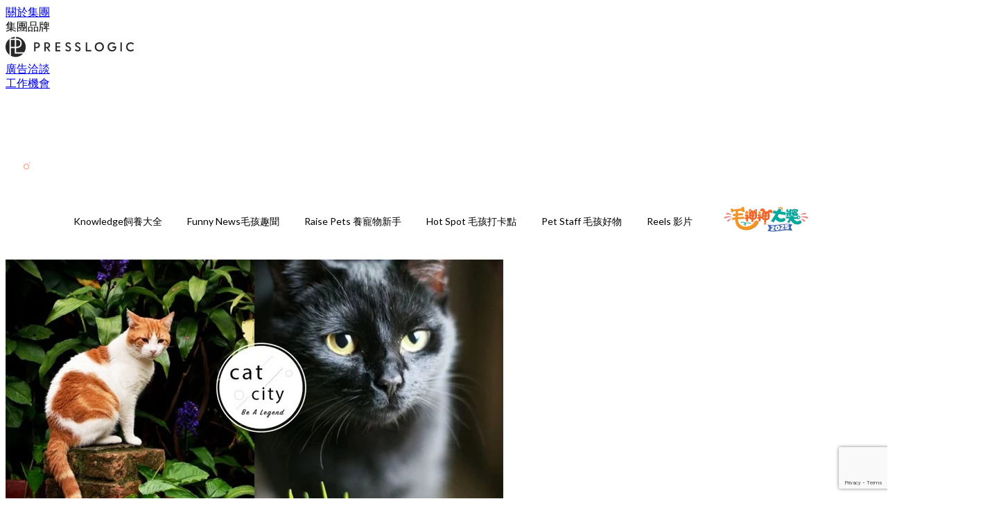

--- FILE ---
content_type: text/html; charset=utf-8
request_url: https://thepetcity.co/article/29114/%E9%A4%8A%E8%B2%93%E9%81%A9%E5%90%88%E7%9A%84%E6%A4%8D%E7%89%A9-%E9%A4%8A%E8%B2%93%E5%B1%85%E5%AE%B6-%E6%8E%A8%E8%96%A6%E5%B0%8D%E8%B2%93%E5%AE%89%E5%85%A8%E5%8F%88%E8%83%BD%E6%B7%A8%E5%8C%96%E5%AE%B6%E8%A3%A1%E7%9A%84-7-%E7%A8%AE%E6%A4%8D%E7%89%A9
body_size: 32650
content:
<!doctype html>
<html data-n-head-ssr lang="zh-Hant-TW" data-n-head="%7B%22lang%22:%7B%22ssr%22:%22zh-Hant-TW%22%7D%7D">
  <head >
    <title>【養貓適合的植物】養貓居家！推薦對貓安全又能淨化家裡的 7 種植物～</title><meta data-n-head="ssr" charset="utf-8"><meta data-n-head="ssr" data-hid="viewport" name="viewport" content="width=device-width, initial-scale=1"><meta data-n-head="ssr" name="facebook-domain-verification" content="v96ogu2aftaivv5tilyv2i8ezr21mz"><meta data-n-head="ssr" property="og:site_name" content="PetCity  毛孩日常"><meta data-n-head="ssr" property="fb:pages" content="977080509047743"><meta data-n-head="ssr" property="og:locale" content="zh_HK"><meta data-n-head="ssr" name="package-version" content="v1.14.0"><meta data-n-head="ssr" name="robots" content="max-image-preview:large, max-snippet:-1, max-video-preview:-1"><meta data-n-head="ssr" name="format-detection" content="telephone=no"><meta data-n-head="ssr" data-hid="robots" name="robots" content=""><meta data-n-head="ssr" data-hid="keywords" name="keywords" content="Knowledge飼養大全, 貓咪知識, 養貓居家, 養貓安全的植物"><meta data-n-head="ssr" property="fb:app_id" content="2790204947966101"><meta data-n-head="ssr" data-hid="og:image:width" property="og:image:width" content="1000"><meta data-n-head="ssr" data-hid="og:image:height" property="og:image:height" content="525"><meta data-n-head="ssr" name="description" content="很多人都會喜歡在家擺植物，不過對貓奴來說很多植物都對貓有害。到底養貓居家該怎麼選擇哪種居家植物呢？快跟小編一起來看看吧！
" data-hid="description"><meta data-n-head="ssr" property="og:title" content="【養貓適合的植物】養貓居家！推薦對貓安全又能淨化家裡的 7 種植物～ | PetCity  毛孩日常" data-hid="og:title"><meta data-n-head="ssr" property="og:description" content="很多人都會喜歡在家擺植物，不過對貓奴來說很多植物都對貓有害。到底養貓居家該怎麼選擇哪種居家植物呢？快跟小編一起來看看吧！ 1、非洲菫 非洲堇是非常適合擺在家中的植物，只要放在窗邊吸收適當陽光就幾乎全年都會開花，花朵高雅大方，不僅所需光線不用太強、適合室內溫度，而且對吸收二氧化碳有幫助，對貓咪來說也是無害的植物，非常適合貓奴養在家裡唷！ Photo from  Pinterest 2、吊蘭 吊蘭適應力好，對貓無害且對二氧化碳及甲醛吸收能力強，可以淨化空氣！耐陰耐旱喜歡溼熱環境，對環境、土壤要求不高，只要注意水分並定期施肥很容易養得活，基本上是很適合新手貓奴養的植物！ Photo from " data-hid="og:description"><meta data-n-head="ssr" property="og:url" content="https://thepetcity.co/article/29114/養貓適合的植物-養貓居家-推薦對貓安全又能淨化家裡的-7-種植物" data-hid="og:url"><meta data-n-head="ssr" property="og:image" content="https://image.presslogic.com/cats.presslogic.com/wp-content/uploads/2020/05/kepokfopef.jpg" data-hid="og:image"><meta data-n-head="ssr" property="article:author" content="undefined" data-hid="article:author"><meta data-n-head="ssr" property="article:publisher" content="undefined" data-hid="article:publisher"><meta data-n-head="ssr" name="publisher" content="PetCity  毛孩日常" data-hid="publisher"><meta data-n-head="ssr" name="author" content="PetCity  毛孩日常" data-hid="author"><meta data-n-head="ssr" property="og:type" content="article" data-hid="og:type"><meta data-n-head="ssr" property="og:site_name" content="PetCity  毛孩日常" data-hid="og:site_name"><meta data-n-head="ssr" name="googlebot" content="index,follow" data-hid="googlebot"><meta data-n-head="ssr" property="fb:pages" content="977080509047743" data-hid="fb:pages"><link data-n-head="ssr" rel="icon" type="image/x-icon" href="https://assets.presslogic.com/presslogic-hk-pc/static/favicon.ico"><link data-n-head="ssr" rel="shortcut icon" type="image/x-icon" href="https://assets.presslogic.com/presslogic-hk-pc/static/favicon.ico"><link data-n-head="ssr" rel="apple-touch-icon" size="120x120" href="https://assets.presslogic.com/presslogic-hk-pc/static/apple-touch-icon/120x120.png"><link data-n-head="ssr" rel="apple-touch-icon" size="152x152" href="https://assets.presslogic.com/presslogic-hk-pc/static/apple-touch-icon/152x152.png"><link data-n-head="ssr" rel="apple-touch-icon" size="167x167" href="https://assets.presslogic.com/presslogic-hk-pc/static/apple-touch-icon/167x167.png"><link data-n-head="ssr" rel="apple-touch-icon" size="180x180" href="https://assets.presslogic.com/presslogic-hk-pc/static/apple-touch-icon/180x180.png"><link data-n-head="ssr" rel="dns-prefetch" href="https://connect.facebook.net" crossorigin="anonymous"><link data-n-head="ssr" rel="dns-prefetch" href="https://pagead2.googlesyndication.com" crossorigin="anonymous"><link data-n-head="ssr" rel="dns-prefetch" href="https://www.facebook.com" crossorigin="anonymous"><link data-n-head="ssr" rel="dns-prefetch" href="https://googleads.g.doubleclick.net" crossorigin="anonymous"><link data-n-head="ssr" rel="dns-prefetch" href="https://fonts.googleapis.com"><link data-n-head="ssr" rel="preconnect" href="https://fonts.googleapis.com" crossorigin="anonymous"><link data-n-head="ssr" rel="stylesheet" href="https://fonts.googleapis.com/css2?family=Lato:wght@300;400;700&amp;display=swap"><link data-n-head="ssr" rel="preload" href="https://image.presslogic.com/cats.presslogic.com/wp-content/uploads/2020/05/kepokfopef.jpg" as="image"><link data-n-head="ssr" rel="canonical" href="https://thepetcity.co/article/29114/養貓適合的植物-養貓居家-推薦對貓安全又能淨化家裡的-7-種植物" data-hid="canonical"><style data-n-head="ssr" data-hid="max-button-theme" type="text/css">
          .pl-main-article .pl-main-article__main .max-button-theme-1 {
            display: inline-block;color: #ffffff;width: 300px;height: 50px;background: rgba(255, 182, 48, 1);border: 1px solid #ffb630;border-radius: 10px 10px 10px 10px;margin: 0px 0px 0px 0px;text-decoration: none!important;box-sizing: content-box;box-shadow: 0px 0px 20px 0px rgba(255,182,48,0.5);
          }
          .pl-main-article .pl-main-article__main .max-button-theme-1 .max-button-text {
            display: block;font-family: Tahoma;font-size: 20px;text-align: center;font-style: normal;font-weight: bold;padding: 14px 0px 14px 0px;line-height: 1;text-shadow: 0px 0px 0px rgba(255,175,160,0);
          }

          .pl-main-article .pl-main-article__main .max-button-theme-1:hover {
            color: #ffb630;background: rgba(255, 255, 255, 1);border: 1px solid #ffb630;box-shadow: 0px 0px 20px 0px rgba(255,182,48,0.25);
          }
          .pl-main-article .pl-main-article__main .max-button-theme-1:hover .max-button-text{
            text-shadow: 0px 0px 0px rgba(51,51,51,0);
          }
        
          .pl-main-article .pl-main-article__main .max-button-theme-2 {
            display: inline-block;color: #ffffff;width: 300px;height: 50px;background: linear-gradient(rgba(246, 159, 147, 0.79) 0%, rgba(255, 189, 35, 0.79));border: 1px solid rgba(80,90,199,0);border-radius: 3px 3px 3px 3px;margin: 0px 0px 0px 0px;text-decoration: none!important;box-sizing: content-box;box-shadow: 0px 0px 10px 0px rgba(246,159,147,0.5);
          }
          .pl-main-article .pl-main-article__main .max-button-theme-2 .max-button-text {
            display: block;font-family: Tahoma;font-size: 20px;text-align: center;font-style: normal;font-weight: bold;padding: 14px 0px 14px 0px;line-height: 1;text-shadow: 0px 0px 0px rgba(80,90,199,0);
          }

          .pl-main-article .pl-main-article__main .max-button-theme-2:hover {
            color: #cccccccc;background: linear-gradient(rgba(255, 255, 255, 1) 0%, rgba(255, 255, 255, 1));border: 1px solid #cccccc;box-shadow: 0px 0px 10px 0px rgba(226,226,226,0.5);
          }
          .pl-main-article .pl-main-article__main .max-button-theme-2:hover .max-button-text{
            text-shadow: 0px 0px 0px rgba(51,51,51,0);
          }
        </style><script data-n-head="ssr" src="https://platform.instagram.com/en_US/embeds.js" async></script><script data-n-head="ssr" data-hid="gtm-script">window['dataLayer']=[];if(!window._gtm_init){window._gtm_init=1;(function (w,n,d,m,e,p){w[d]=(w[d]==1||n[d]=='yes'||n[d]==1||n[m]==1||(w[e]&&w[e][p]&&w[e][p]()))?1:0})(window,navigator,'doNotTrack','msDoNotTrack','external','msTrackingProtectionEnabled');(function(w,d,s,l,x,y){w[x]={};w._gtm_inject=function(i){if(w.doNotTrack||w[x][i])return;w[x][i]=1;w[l]=w[l]||[];w[l].push({'gtm.start':new Date().getTime(),event:'gtm.js'});var f=d.getElementsByTagName(s)[0],j=d.createElement(s);j.defer=true;j.src='https://www.googletagmanager.com/gtm.js?id='+i;f.parentNode.insertBefore(j,f);}})(window,document,'script','dataLayer','_gtm_ids','_gtm_inject')};["GTM-PRD2XB9"].forEach(function(i){window._gtm_inject(i)})</script><script data-n-head="ssr" type="application/ld+json">{"@context":"https://schema.org","@type":"NewsArticle","mainEntityOfPage":{"@type":"WebPage","@id":"https://thepetcity.co/article/29114/養貓適合的植物-養貓居家-推薦對貓安全又能淨化家裡的-7-種植物"},"headline":"【養貓適合的植物】養貓居家！推薦對貓安全又能淨化家裡的 7 種植物～","image":["https://image.presslogic.com/cats.presslogic.com/wp-content/uploads/2020/05/kepokfopef.jpg"],"datePublished":"2020-05-19T03:11:43Z","dateModified":"2020-05-19T11:11:43.000Z","author":{"@type":"Person","name":"Penny Pan"},"publisher":{"@type":"Organization","name":"PetCity  毛孩日常","url":"https://thepetcity.co","logo":{"@type":"imageObject","url":"https://assets.presslogic.com/presslogic-hk-pc/static/favicon.ico"}},"keywords":["Knowledge飼養大全","貓咪知識","養貓居家","養貓安全的植物"]}</script><link rel="preload" href="/_nuxt/28ca3c5.js" as="script"><link rel="preload" href="/_nuxt/459792f.js" as="script"><link rel="preload" href="/_nuxt/c9181e4.js" as="script"><link rel="preload" href="/_nuxt/ac34dff.js" as="script"><link rel="preload" href="/_nuxt/e0addc8.js" as="script"><link rel="preload" href="/_nuxt/621c500.js" as="script"><link rel="preload" href="/_nuxt/vendors/app/14b916ce.3e1d42b.css" as="style"><link rel="preload" href="/_nuxt/09c0dee.js" as="script"><link rel="preload" href="/_nuxt/e995d50.js" as="script"><link rel="preload" href="/_nuxt/4175889.js" as="script"><link rel="preload" href="/_nuxt/97c06ae.js" as="script"><link rel="preload" href="/_nuxt/153ee37.js" as="script"><link rel="preload" href="/_nuxt/e2eb180.js" as="script"><link rel="preload" href="/_nuxt/vendors/app/fca7f372.48c6e19.css" as="style"><link rel="preload" href="/_nuxt/9f482d7.js" as="script"><link rel="preload" href="/_nuxt/vendors/app/f1283a41.11a5785.css" as="style"><link rel="preload" href="/_nuxt/dc2218b.js" as="script"><link rel="preload" href="/_nuxt/1aa7109.js" as="script"><link rel="preload" href="/_nuxt/087c686.js" as="script"><link rel="preload" href="/_nuxt/f90ee40.js" as="script"><link rel="preload" href="/_nuxt/fc30147.js" as="script"><link rel="preload" href="/_nuxt/62f7f3c.js" as="script"><link rel="preload" href="/_nuxt/f267f0b.js" as="script"><link rel="preload" href="/_nuxt/1527e83.js" as="script"><link rel="preload" href="/_nuxt/668fa83.js" as="script"><link rel="preload" href="/_nuxt/752379f.js" as="script"><link rel="preload" href="/_nuxt/vendors/app/6586b30a.4026b20.css" as="style"><link rel="preload" href="/_nuxt/0f1da18.js" as="script"><link rel="preload" href="/_nuxt/a4addd7.js" as="script"><link rel="preload" href="/_nuxt/cf0640d.js" as="script"><link rel="preload" href="/_nuxt/f8d105e.js" as="script"><link rel="preload" href="/_nuxt/vendors/app/e0ed5ff5.a5e3790.css" as="style"><link rel="preload" href="/_nuxt/e040d85.js" as="script"><link rel="preload" href="/_nuxt/82da692.js" as="script"><link rel="preload" href="/_nuxt/22a0327.js" as="script"><link rel="preload" href="/_nuxt/9986f82.js" as="script"><link rel="preload" href="/_nuxt/c1e239c.js" as="script"><link rel="preload" href="/_nuxt/vendors/app/ec8c427e.5959bde.css" as="style"><link rel="preload" href="/_nuxt/bf697da.js" as="script"><link rel="preload" href="/_nuxt/139c6e1.js" as="script"><link rel="preload" href="/_nuxt/app/f69643ec.b08e073.css" as="style"><link rel="preload" href="/_nuxt/472f55d.js" as="script"><link rel="preload" href="/_nuxt/app/b0d6de9e.ddbbb45.css" as="style"><link rel="preload" href="/_nuxt/01081bc.js" as="script"><link rel="preload" href="/_nuxt/app/fdb9d3a8.b05b599.css" as="style"><link rel="preload" href="/_nuxt/ba9a9e4.js" as="script"><link rel="preload" href="/_nuxt/b2ecc5e.js" as="script"><link rel="preload" href="/_nuxt/app/890ca723.27eea70.css" as="style"><link rel="preload" href="/_nuxt/bd0867b.js" as="script"><link rel="preload" href="/_nuxt/90cabf8.js" as="script"><link rel="preload" href="/_nuxt/app/01d99f6b.6a481e9.css" as="style"><link rel="preload" href="/_nuxt/779d280.js" as="script"><link rel="preload" href="/_nuxt/8.8054021.css" as="style"><link rel="preload" href="/_nuxt/0fddd18.js" as="script"><link rel="preload" href="/_nuxt/23.9e47854.css" as="style"><link rel="preload" href="/_nuxt/49b2d17.js" as="script"><link rel="preload" href="/_nuxt/44.a61f7fa.css" as="style"><link rel="preload" href="/_nuxt/e9828a4.js" as="script"><link rel="preload" href="/_nuxt/75d6de3.js" as="script"><link rel="preload" href="/_nuxt/fb1b2c4.js" as="script"><link rel="preload" href="/_nuxt/pages/article/_wpid/_title/01e7b97c.ce14f9f.css" as="style"><link rel="preload" href="/_nuxt/e1f607c.js" as="script"><link rel="preload" href="/_nuxt/1.aff56ec.css" as="style"><link rel="preload" href="/_nuxt/de51419.js" as="script"><link rel="preload" href="/_nuxt/11.41c0e76.css" as="style"><link rel="preload" href="/_nuxt/9fd6d53.js" as="script"><link rel="preload" href="/_nuxt/6.ea07246.css" as="style"><link rel="preload" href="/_nuxt/864755e.js" as="script"><link rel="preload" href="/_nuxt/25.2304a46.css" as="style"><link rel="preload" href="/_nuxt/e58837e.js" as="script"><link rel="preload" href="/_nuxt/12.33ee852.css" as="style"><link rel="preload" href="/_nuxt/d1756ff.js" as="script"><link rel="preload" href="/_nuxt/22.e8e621d.css" as="style"><link rel="preload" href="/_nuxt/9f68c6e.js" as="script"><link rel="preload" href="/_nuxt/20.6b19619.css" as="style"><link rel="preload" href="/_nuxt/a2acc9e.js" as="script"><link rel="stylesheet" href="/_nuxt/vendors/app/14b916ce.3e1d42b.css"><link rel="stylesheet" href="/_nuxt/vendors/app/fca7f372.48c6e19.css"><link rel="stylesheet" href="/_nuxt/vendors/app/f1283a41.11a5785.css"><link rel="stylesheet" href="/_nuxt/vendors/app/6586b30a.4026b20.css"><link rel="stylesheet" href="/_nuxt/vendors/app/e0ed5ff5.a5e3790.css"><link rel="stylesheet" href="/_nuxt/vendors/app/ec8c427e.5959bde.css"><link rel="stylesheet" href="/_nuxt/app/f69643ec.b08e073.css"><link rel="stylesheet" href="/_nuxt/app/b0d6de9e.ddbbb45.css"><link rel="stylesheet" href="/_nuxt/app/fdb9d3a8.b05b599.css"><link rel="stylesheet" href="/_nuxt/app/890ca723.27eea70.css"><link rel="stylesheet" href="/_nuxt/app/01d99f6b.6a481e9.css"><link rel="stylesheet" href="/_nuxt/8.8054021.css"><link rel="stylesheet" href="/_nuxt/23.9e47854.css"><link rel="stylesheet" href="/_nuxt/44.a61f7fa.css"><link rel="stylesheet" href="/_nuxt/pages/article/_wpid/_title/01e7b97c.ce14f9f.css"><link rel="stylesheet" href="/_nuxt/1.aff56ec.css"><link rel="stylesheet" href="/_nuxt/11.41c0e76.css"><link rel="stylesheet" href="/_nuxt/6.ea07246.css"><link rel="stylesheet" href="/_nuxt/25.2304a46.css"><link rel="stylesheet" href="/_nuxt/12.33ee852.css"><link rel="stylesheet" href="/_nuxt/22.e8e621d.css"><link rel="stylesheet" href="/_nuxt/20.6b19619.css">
  </head>
  <body >
    <noscript data-n-head="ssr" data-hid="gtm-noscript" data-pbody="true"><iframe src="https://www.googletagmanager.com/ns.html?id=GTM-PRD2XB9&" height="0" width="0" style="display:none;visibility:hidden" title="gtm"></iframe></noscript><div data-server-rendered="true" id="__nuxt"><!----><div id="__layout"><div class="desktop-layout"><div id="page-ga" hidden="hidden">
    UA-75313505-2
  </div> <div id="page-ga4" hidden="hidden">
    G-K4WZWH8K9T
  </div> <div id="page-slug" hidden="hidden">
    pets
  </div> <!----> <div><!----> <div class="anymind-interstitial"></div> <div class="anymind-anchorad"></div> <!----> <div><div><div id="top-banner-ad" class="top-banner-ad-container container top-banner-ad-desktop"><div data-key="Top2_D" class="ad-slot-script-wrap no-space" data-v-6bf17631><div id="ad-id-tc3nof" data-v-6bf17631></div></div></div></div> <header id="header" class="app-header"><div class="app-header__top-nav"><div class="app-header__top-nav-item"><a href="https://www.presslogic.ai/" target="_blank">
        關於集團
      </a></div> <div class="app-header__top-nav-item el-dropdown"><div>
        集團品牌<i class="el-icon-arrow-down el-icon--right"></i></div> <ul class="el-dropdown-menu el-popper app-header__top-nav-brand" style="display:none;"><li tabindex="-1" class="el-dropdown-menu__item"><!----><a href="https://girlstyle.com" target="_blank">GirlStyle 女生日常</a></li><li tabindex="-1" class="el-dropdown-menu__item"><!----><a href="https://holidaysmart.io" target="_blank">HolidaySmart 假期日常</a></li><li tabindex="-1" class="el-dropdown-menu__item"><!----><a href="https://jomexplore.io" target="_blank">Jom Explore</a></li><li tabindex="-1" class="el-dropdown-menu__item"><!----><a href="https://businessfocus.io" target="_blank">BusinessFocus</a></li><li tabindex="-1" class="el-dropdown-menu__item"><!----><a href="https://mamidaily.com" target="_blank">MamiDaily 親子日常</a></li><li tabindex="-1" class="el-dropdown-menu__item"><!----><a href="https://urbanlifehk.com" target="_blank">UrbanLife Health 健康新態度</a></li><li tabindex="-1" class="el-dropdown-menu__item"><!----><a href="https://topbeautyhk.com" target="_blank">TopBeauty</a></li><li tabindex="-1" class="el-dropdown-menu__item"><!----><a href="https://poplady-mag.com" target="_blank">POPLADY</a></li><li tabindex="-1" class="el-dropdown-menu__item"><!----><a href="https://thekdaily.com" target="_blank">Kdaily 韓粉日常</a></li><li tabindex="-1" class="el-dropdown-menu__item"><!----><a href="https://thepetcity.co" target="_blank">PetCity 毛孩日常</a></li><li tabindex="-1" class="el-dropdown-menu__item"><!----><a href="https://www.baby-kingdom.com/forum.php" target="_blank">Baby-Kingdom</a></li><li tabindex="-1" class="el-dropdown-menu__item"><!----><a href="https://www.edu-kingdom.com/" target="_blank">Edu-Kingdom</a></li><li tabindex="-1" class="el-dropdown-menu__item"><!----><a href="https://medialens.io" target="_blank">MediaLens</a></li><li tabindex="-1" class="el-dropdown-menu__item"><!----><a href="https://www.tapnow.com/zh-HK/" target="_blank">TapNow</a></li><li tabindex="-1" class="el-dropdown-menu__item"><!----><a href="https://www.maxlytics.io" target="_blank">Maxlytics</a></li><li tabindex="-1" class="el-dropdown-menu__item"><!----><a href="https://echomaker.io/" target="_blank">EchoMaker</a></li><li tabindex="-1" class="el-dropdown-menu__item"><!----><a href="https://www.eventvibe.io/" target="_blank">EventVibe</a></li><li tabindex="-1" class="el-dropdown-menu__item"><!----><a href="https://www.facevibe.ai/" target="_blank">FaceVibe</a></li><li tabindex="-1" class="el-dropdown-menu__item"><!----><a href="https://www.mintinglabs.com/" target="_blank">Mintinglabs</a></li></ul></div> <div class="app-header__top-nav-item"><a href="https://www.presslogic.ai/" target="_blank"><img src="https://assets.presslogic.com/static/images/logo/presslogic-logo.svg" alt="presslogic-logo"></a></div> <div class="app-header__top-nav-item"><a href="/advertise" target="_blank">
        廣告洽談
      </a></div> <div class="app-header__top-nav-item"><a href="https://www.presslogic.ai/career" target="_blank">
        工作機會
      </a></div></div> <div class="app-header__main"><a href="/" title="PetCity  毛孩日常" class="app-header__home-link nuxt-link-active"><img src="https://assets.presslogic.com/presslogic-hk-pc/static/images/layout-logo.png" srcset="https://assets.presslogic.com/presslogic-hk-pc/static/images/layout-logo@2x.png 2x, https://assets.presslogic.com/presslogic-hk-pc/static/images/layout-logo@3x.png 3x" id="logo" alt="PetCity  毛孩日常" class="pl-retina-img"></a> <div class="app-header__container"><!----> <div class="top-header-nav"><!----> <a href="/search" aria-label="search" class="header-search-link"><img src="https://assets.presslogic.com/presslogic-hk-pc/static/images/header-icon-search.svg" class="header-search-link__icon"></a> <div class="top-header-nav__social"><a href="https://www.facebook.com/petcity.mag/" target="_blank" rel="noopener noreferrer" class="top-header-nav__link"><img src="https://assets.presslogic.com/presslogic-hk-pc/static/images/header-icon-facebook.svg" alt="facebook" class="top-header-nav__icon"></a><a href="https://www.instagram.com/petcity.mag/" target="_blank" rel="noopener noreferrer" class="top-header-nav__link"><img src="https://assets.presslogic.com/presslogic-hk-pc/static/images/header-icon-instagram.svg" alt="instagram" class="top-header-nav__icon"></a></div> <!----></div></div></div> <!----> <!----></header> <header id="header-small" class="collapsing-header" style="display:none;"><div class="collapsing-header__container"><a href="https://www.presslogic.ai/" target="_blank" rel="noopener noreferrer" class="collapsing-header__group-link"><img src="https://assets.presslogic.com/static/images/logo/presslogic-logo-w.svg" alt="presslogic-logo" class="collapsing-header__group-logo"></a> <a href="/" title="PetCity  毛孩日常" class="collapsing-header__home-link nuxt-link-active"><img src="https://assets.presslogic.com/presslogic-hk-pc/static/images/loading.png" alt="PetCity  毛孩日常" class="collapsing-header__home-logo pets"></a> <div class="collapsing-header__menu"><div class="desktop-header-navigation container"><ul class="desktop-header-navigation__menu" style="margin-left:0px;"><li class="desktop-header-navigation__menu-item"><a href="/category/knowledge" class="desktop-header-navigation__menu-link"><span>Knowledge飼養大全</span></a> <div class="desktop-header-navigation__sub-menu-wrap" style="display:none;"><ul class="desktop-header-navigation__sub-menu"><li class="desktop-header-navigation__sub-menu-item"><a href="/category/knowledge" class="desktop-header-navigation__sub-menu-link">
              All 全部
            </a></li> <li class="desktop-header-navigation__sub-menu-item"><a href="/category/cat-behavior-psychology" class="desktop-header-navigation__sub-menu-link">
              毛孩行為與心理
            </a></li><li class="desktop-header-navigation__sub-menu-item"><a href="/category/cat-diet" class="desktop-header-navigation__sub-menu-link">
              寵物飲食營養
            </a></li><li class="desktop-header-navigation__sub-menu-item"><a href="/category/health-and-environment" class="desktop-header-navigation__sub-menu-link">
              健康與環境
            </a></li><li class="desktop-header-navigation__sub-menu-item"><a href="/category/quiz-and-knowledge" class="desktop-header-navigation__sub-menu-link">
              毛孩測驗與冷知識
            </a></li></ul> <!----></div></li><li class="desktop-header-navigation__menu-item"><a href="/category/funny-news" class="desktop-header-navigation__menu-link"><span>Funny News毛孩趣聞</span></a> <div class="desktop-header-navigation__sub-menu-wrap" style="display:none;"><ul class="desktop-header-navigation__sub-menu"><li class="desktop-header-navigation__sub-menu-item"><a href="/category/funny-news" class="desktop-header-navigation__sub-menu-link">
              All 全部
            </a></li> <li class="desktop-header-navigation__sub-menu-item"><a href="/category/popular-hot-words" class="desktop-header-navigation__sub-menu-link">
              萌寵熱話
            </a></li><li class="desktop-header-navigation__sub-menu-item"><a href="/category/cat-movie" class="desktop-header-navigation__sub-menu-link">
              毛孩治療影集
            </a></li></ul> <!----></div></li><li class="desktop-header-navigation__menu-item"><a href="/category/raise-cats" class="desktop-header-navigation__menu-link"><span>Raise Pets 養寵物新手</span></a> <div class="desktop-header-navigation__sub-menu-wrap" style="display:none;"><ul class="desktop-header-navigation__sub-menu"><li class="desktop-header-navigation__sub-menu-item"><a href="/category/raise-cats" class="desktop-header-navigation__sub-menu-link">
              All 全部
            </a></li> <li class="desktop-header-navigation__sub-menu-item"><a href="/category/cat-spending" class="desktop-header-navigation__sub-menu-link">
              領養與飼養準備
            </a></li><li class="desktop-header-navigation__sub-menu-item"><a href="/category/daily-care" class="desktop-header-navigation__sub-menu-link">
              日常照顧
            </a></li></ul> <!----></div></li><li class="desktop-header-navigation__menu-item"><a href="/category/hot-spot" class="desktop-header-navigation__menu-link"><span>Hot Spot 毛孩打卡點</span></a> <div class="desktop-header-navigation__sub-menu-wrap" style="display:none;"><ul class="desktop-header-navigation__sub-menu"><li class="desktop-header-navigation__sub-menu-item"><a href="/category/hot-spot" class="desktop-header-navigation__sub-menu-link">
              All 全部
            </a></li> <li class="desktop-header-navigation__sub-menu-item"><a href="/category/cat-restaurant" class="desktop-header-navigation__sub-menu-link">
              寵物友善餐廳
            </a></li><li class="desktop-header-navigation__sub-menu-item"><a href="/category/cat-travel" class="desktop-header-navigation__sub-menu-link">
              毛孩旅行推薦
            </a></li></ul> <!----></div></li><li class="desktop-header-navigation__menu-item"><a href="/category/cute-item" class="desktop-header-navigation__menu-link"><span>Pet Staff 毛孩好物</span></a> <div class="desktop-header-navigation__sub-menu-wrap" style="display:none;"><ul class="desktop-header-navigation__sub-menu"><li class="desktop-header-navigation__sub-menu-item"><a href="/category/cute-item" class="desktop-header-navigation__sub-menu-link">
              All 全部
            </a></li> <li class="desktop-header-navigation__sub-menu-item"><a href="/category/popular-item" class="desktop-header-navigation__sub-menu-link">
              流行小物
            </a></li><li class="desktop-header-navigation__sub-menu-item"><a href="/category/cat-supplies" class="desktop-header-navigation__sub-menu-link">
              毛孩用品
            </a></li></ul> <!----></div></li> <li class="desktop-header-navigation__menu-item"><a href="/igvideos" class="pl-menu-link pl-menu-link--180 pl-menu-link--text desktop-header-navigation__menu-link">Reels 影片</a></li><li class="desktop-header-navigation__menu-item"><a href="https://holidaysmart.io/hk/opinion/mosunsun2025" target="_blank" class="pl-menu-link pl-menu-link--240 pl-menu-link--image desktop-header-navigation__menu-link"><img alt="毛神神大獎2025" src="https://assets.presslogic.com/presslogic-hk-pc/static/images/loading.png" class="pl-menu-link__img" width="140px" height="40px"></a></li></ul></div></div> <!----> <a href="/search" aria-label="search" class="header-search-link"><img src="https://assets.presslogic.com/presslogic-hk-pc/static/images/header-icon-search.svg" class="header-search-link__icon"></a> <!----></div></header> <div class="default-layout-wrap" style="background:#FFFFFF;"><div id="main-navigation" class="main-navigation container"><ul class="main-navigation__menu"><li class="main-navigation__menu-item"><a href="/category/knowledge" class="main-navigation__menu-link">
        Knowledge飼養大全
      </a> <div class="main-navigation__sub-menu-wrap" style="display:none;"><ul class="main-navigation__sub-menu"><li class="main-navigation__sub-menu-item"><a href="/category/cat-behavior-psychology" class="main-navigation__sub-menu-link">
                毛孩行為與心理
              </a></li><li class="main-navigation__sub-menu-item"><a href="/category/cat-diet" class="main-navigation__sub-menu-link">
                寵物飲食營養
              </a></li><li class="main-navigation__sub-menu-item"><a href="/category/health-and-environment" class="main-navigation__sub-menu-link">
                健康與環境
              </a></li><li class="main-navigation__sub-menu-item"><a href="/category/quiz-and-knowledge" class="main-navigation__sub-menu-link">
                毛孩測驗與冷知識
              </a></li></ul> <!----></div></li><li class="main-navigation__menu-item"><a href="/category/funny-news" class="main-navigation__menu-link">
        Funny News毛孩趣聞
      </a> <div class="main-navigation__sub-menu-wrap" style="display:none;"><ul class="main-navigation__sub-menu"><li class="main-navigation__sub-menu-item"><a href="/category/popular-hot-words" class="main-navigation__sub-menu-link">
                萌寵熱話
              </a></li><li class="main-navigation__sub-menu-item"><a href="/category/cat-movie" class="main-navigation__sub-menu-link">
                毛孩治療影集
              </a></li></ul> <!----></div></li><li class="main-navigation__menu-item"><a href="/category/raise-cats" class="main-navigation__menu-link">
        Raise Pets 養寵物新手
      </a> <div class="main-navigation__sub-menu-wrap" style="display:none;"><ul class="main-navigation__sub-menu"><li class="main-navigation__sub-menu-item"><a href="/category/cat-spending" class="main-navigation__sub-menu-link">
                領養與飼養準備
              </a></li><li class="main-navigation__sub-menu-item"><a href="/category/daily-care" class="main-navigation__sub-menu-link">
                日常照顧
              </a></li></ul> <!----></div></li><li class="main-navigation__menu-item"><a href="/category/hot-spot" class="main-navigation__menu-link">
        Hot Spot 毛孩打卡點
      </a> <div class="main-navigation__sub-menu-wrap" style="display:none;"><ul class="main-navigation__sub-menu"><li class="main-navigation__sub-menu-item"><a href="/category/cat-restaurant" class="main-navigation__sub-menu-link">
                寵物友善餐廳
              </a></li><li class="main-navigation__sub-menu-item"><a href="/category/cat-travel" class="main-navigation__sub-menu-link">
                毛孩旅行推薦
              </a></li></ul> <!----></div></li><li class="main-navigation__menu-item"><a href="/category/cute-item" class="main-navigation__menu-link">
        Pet Staff 毛孩好物
      </a> <div class="main-navigation__sub-menu-wrap" style="display:none;"><ul class="main-navigation__sub-menu"><li class="main-navigation__sub-menu-item"><a href="/category/popular-item" class="main-navigation__sub-menu-link">
                流行小物
              </a></li><li class="main-navigation__sub-menu-item"><a href="/category/cat-supplies" class="main-navigation__sub-menu-link">
                毛孩用品
              </a></li></ul> <!----></div></li> <li class="main-navigation__menu-item"><a href="/igvideos" class="pl-menu-link pl-menu-link--180 pl-menu-link--text main-navigation__menu-link">Reels 影片</a></li><li class="main-navigation__menu-item"><a href="https://holidaysmart.io/hk/opinion/mosunsun2025" target="_blank" class="pl-menu-link pl-menu-link--240 pl-menu-link--image main-navigation__menu-link"><img alt="毛神神大獎2025" src="https://assets.presslogic.com/presslogic-hk-pc/static/images/loading.png" class="pl-menu-link__img" width="140px" height="40px"></a></li></ul></div> <div class="container"><div><div data-fetch-key="0" class="article-page article-page--desktop"><div id="article-id" hidden="hidden">
    29114
  </div> <div id="author-name" hidden="hidden">
    penny
  </div> <div id="remove-ads" hidden="hidden">
    false
  </div> <div id="device-type" hidden="hidden">
    desktop
  </div> <div id="fb-page-id" hidden="hidden">
    977080509047743
  </div> <div id="custom-ads" hidden="hidden">
    false
  </div> <div id="app-only-content" hidden="hidden">
    false
  </div> <div data-idx="0" class="article-item"><div class="article-page__ad-block hide-ad-iframe"><div data-key="article_top_desktop" class="ad-slot-script-wrap no-space" data-v-6bf17631><div id="ad-id-fxmx4y" data-v-6bf17631></div></div></div> <div class="article-page__ad-block hide-ad-iframe"><div data-key="teads_header2_desktop" class="ad-slot-script-wrap no-space" data-v-6bf17631><div id="ad-id-5wyr6d" data-v-6bf17631></div></div></div> <div class="article-page__ad-block article-page__desktop-topbanner-ad"><div data-key="Top1_D" class="ad-topbanner-wrap ad-slot-script-wrap" data-v-6bf17631><div id="ad-id-sa7ay6" data-v-6bf17631></div></div></div> <!----> <div class="main-content__container"><div class="main-content main-content-29114"><!----> <article data-fetch-key="1" class="pl-main-article pl-main-article--desktop pl-main-article--cls-height main-article site-thepetcity"><div class="pl-main-article__image pl-main-article__image--loading"><img src="https://image.presslogic.com/cats.presslogic.com/wp-content/uploads/2020/05/kepokfopef.jpg?auto=format&amp;w=718" srcset="https://image.presslogic.com/cats.presslogic.com/wp-content/uploads/2020/05/kepokfopef.jpg?auto=format&amp;w=1436 2x ,https://image.presslogic.com/cats.presslogic.com/wp-content/uploads/2020/05/kepokfopef.jpg?auto=format&amp;w=2154 3x" alt="【養貓適合的植物】養貓居家！推薦對貓安全又能淨化家裡的 7 種植物～"></div> <h1 class="pl-main-article__title">
    【養貓適合的植物】養貓居家！推薦對貓安全又能淨化家裡的 7 種植物～
  </h1> <div class="pl-main-article__categories"><span class="pl-main-article__categories-item"><a href="/category/knowledge" target="_blank" rel="noopener noreferrer">
          Knowledge飼養大全
        </a></span></div> <div class="pl-author-panel pl-author-panel--article-page"><div class="pl-author-panel__card"><div class="pl-author-panel__avatar-wrap"><div class="pl-author-panel__avatar" style="background-image:url(https://image.presslogic.com/cats.presslogic.com/wp-content/uploads/2019/09/pennypan_1103_56883679_425777274849398_1209035237715806911_n.jpg?w=100);"><a href="/author/penny" class="pl-author-panel__avatar-link"></a></div></div> <div class="pl-author-panel__info"><div class="pl-author-panel__main"><div class="pl-author-panel__date"><span>By <a href="/author/penny">
            Penny Pan
          </a> on 19 May 2020</span></div> <div class="pl-author-panel__job">
          Digital Media Editor
          <svg aria-hidden="true" data-prefix="far" data-icon="chevron-up" role="img" xmlns="http://www.w3.org/2000/svg" viewBox="0 0 448 512" class="svg-inline--fa fa-chevron-up fa-w-14 pl-author-panel__desc-btn"><path fill="currentColor" d="M6.101 359.293L25.9 379.092c4.686 4.686 12.284 4.686 16.971 0L224 198.393l181.13 180.698c4.686 4.686 12.284 4.686 16.971 0l19.799-19.799c4.686-4.686 4.686-12.284 0-16.971L232.485 132.908c-4.686-4.686-12.284-4.686-16.971 0L6.101 342.322c-4.687 4.687-4.687 12.285 0 16.971z"></path></svg></div></div> <!----></div></div> <div class="pl-author-panel__desc-collapse"><div class="pl-author-panel__desc">夢想在充滿療癒動物的烏托邦生活♥性格像貓一樣女子</div> <!----></div></div> <div class="pl-main-article__main pl-main-article__main-0"><div><!----> <div class="page-start"></div> <!----> <!----> <div><p>很多人都會喜歡在家擺植物，不過對貓奴來說很多植物都對貓有害。到底養貓居家該怎麼選擇哪種居家植物呢？快跟小編一起來看看吧！</p></div> <div class="pl-text-ads"><!----></div> <!----> <!----> <!----> <!----> <!----> <!----> <!----><!----><!----> <!----><!----><!----><!----><!----> <!----> <!----> <!----><div><!----></div> <!----> <!----> <div class="pl-main-article__ad-block"><div data-key="C1" class="ad-slot-wrap is-fit" style="--bg:transparent;" data-v-146a4d51><div class="ad-slot-main" data-v-146a4d51><!----> <div id="ad-id-ssc6fw" data-v-146a4d51></div> <!----></div></div> <div data-key="C2" class="ad-slot-wrap is-fit" style="--bg:transparent;" data-v-146a4d51><div class="ad-slot-main" data-v-146a4d51><!----> <div id="ad-id-m9xwm4" data-v-146a4d51></div> <!----></div></div></div> <div><p><strong>1、非洲菫</strong></p></div> <!----> <!----><!----><!----><!----><!----><!----><!----> <!----> <!----> <!----> <!----> <div class="pl-main-article__text-ad"><div class="ad-slot-text-wrap" data-v-4e41afd0><div class="ad-slot-text-main" data-v-4e41afd0><div id="ad-id-gl8svs" data-v-4e41afd0></div></div></div></div> <div data-vendor="teads" data-disabled="false" data-article-id="29114" data-article-line-index="1" data-article-index="0" data-site="PC-HK" class="teads teads-1"></div><!----><!----> <!----><!----><!----><!----><!----> <!----> <!----> <!----><!----> <!----> <!----> <!----> <div><p>非洲堇是非常適合擺在家中的植物，只要放在窗邊吸收適當陽光就幾乎全年都會開花，花朵高雅大方，不僅所需光線不用太強、適合室內溫度，而且對吸收二氧化碳有幫助，對貓咪來說也是無害的植物，非常適合貓奴養在家裡唷！</p></div> <!----> <!----> <!----> <!----> <!----> <!----> <!----> <!----><!----><!----> <!----><!----><!----><!----><!----> <!----> <!----> <!----><!----> <!----> <!----> <!----> <div><p><span class="photo-credit-box" style="max-width: 1000px; display: block;"><span class="pl-article-img-wrap placeholder" style="margin-top: 15px; display: block; width: 100%; position: relative; padding-bottom: 66.6667%;"><img class="size-full wp-image-29119 pl-article-img" src="https://assets.presslogic.com/presslogic-hk-pc/static/images/loading.png" alt="養貓居家,養貓植物,家居植物" width="615" height="410" data-src="https://image.presslogic.com/cats.presslogic.com/wp-content/uploads/2020/05/505311403532654Zk9.jpg" style="position: absolute; width: 100%; max-width: 100%; height: 100%; cursor: pointer; margin: 0;" data-srcset="https://image.presslogic.com/cats.presslogic.com/wp-content/uploads/2020/05/505311403532654Zk9.jpg?auto=format&w=414 414w, https://image.presslogic.com/cats.presslogic.com/wp-content/uploads/2020/05/505311403532654Zk9.jpg?auto=format&w=718 718w, https://image.presslogic.com/cats.presslogic.com/wp-content/uploads/2020/05/505311403532654Zk9.jpg?auto=format&w=828 828w, https://image.presslogic.com/cats.presslogic.com/wp-content/uploads/2020/05/505311403532654Zk9.jpg?auto=format&w=1053 1053w, https://image.presslogic.com/cats.presslogic.com/wp-content/uploads/2020/05/505311403532654Zk9.jpg?auto=format&w=1242 1242w, https://image.presslogic.com/cats.presslogic.com/wp-content/uploads/2020/05/505311403532654Zk9.jpg?auto=format&w=1436 1436w, https://image.presslogic.com/cats.presslogic.com/wp-content/uploads/2020/05/505311403532654Zk9.jpg?auto=format&w=1440 1440w, https://image.presslogic.com/cats.presslogic.com/wp-content/uploads/2020/05/505311403532654Zk9.jpg?auto=format&w=2106 2106w, https://image.presslogic.com/cats.presslogic.com/wp-content/uploads/2020/05/505311403532654Zk9.jpg?auto=format&w=2154 2154w, https://image.presslogic.com/cats.presslogic.com/wp-content/uploads/2020/05/505311403532654Zk9.jpg?auto=format&w=2880 2880w, https://image.presslogic.com/cats.presslogic.com/wp-content/uploads/2020/05/505311403532654Zk9.jpg?auto=format&w=3159 3159w, https://image.presslogic.com/cats.presslogic.com/wp-content/uploads/2020/05/505311403532654Zk9.jpg?auto=format&w=4320 4320w" ></span><span class="photo-credit"><span>Photo from  Pinterest</span></span></span></p></div> <!----> <!----> <!----> <!----> <!----> <!----> <!----> <!----><!----><!----> <!----><!----><!----><!----><!----> <!----> <!----> <!----><!----> <div class="page-start"></div> <!----> <!----> <div><p><strong>2、吊蘭</strong></p></div> <!----> <!----> <!----> <!----> <!----> <!----> <!----> <!----><!----><!----> <!----><!----><!----><!----><!----> <!----> <!----> <!----><!----> <!----> <!----> <!----> <div><p>吊蘭適應力好，對貓無害且對二氧化碳及甲醛吸收能力強，可以淨化空氣！耐陰耐旱喜歡溼熱環境，對環境、土壤要求不高，只要注意水分並定期施肥很容易養得活，基本上是很適合新手貓奴養的植物！</p></div> <!----> <!----> <!----> <!----> <!----> <!----> <!----> <!----><div data-vendor="teads" data-disabled="false" data-article-id="29114" data-article-line-index="5" data-article-index="0" data-site="PC-HK" class="teads teads-2"></div><!----> <!----><!----><!----><!----><!----> <!----> <!----> <!----><!----> <!----> <!----> <!----> <div><p><span class="photo-credit-box" style="max-width: 1000px; display: block;"><span class="pl-article-img-wrap placeholder" style="margin-top: 15px; display: block; width: 100%; position: relative; padding-bottom: 100%;"><img class="size-full wp-image-29121 pl-article-img" src="https://assets.presslogic.com/presslogic-hk-pc/static/images/loading.png" alt="養貓居家,養貓植物,家居植物" width="600" height="600" data-src="https://image.presslogic.com/cats.presslogic.com/wp-content/uploads/2020/05/50531pl2000027236.jpg" style="position: absolute; width: 100%; max-width: 100%; height: 100%; cursor: pointer; margin: 0;" data-srcset="https://image.presslogic.com/cats.presslogic.com/wp-content/uploads/2020/05/50531pl2000027236.jpg?auto=format&w=414 414w, https://image.presslogic.com/cats.presslogic.com/wp-content/uploads/2020/05/50531pl2000027236.jpg?auto=format&w=718 718w, https://image.presslogic.com/cats.presslogic.com/wp-content/uploads/2020/05/50531pl2000027236.jpg?auto=format&w=828 828w, https://image.presslogic.com/cats.presslogic.com/wp-content/uploads/2020/05/50531pl2000027236.jpg?auto=format&w=1053 1053w, https://image.presslogic.com/cats.presslogic.com/wp-content/uploads/2020/05/50531pl2000027236.jpg?auto=format&w=1242 1242w, https://image.presslogic.com/cats.presslogic.com/wp-content/uploads/2020/05/50531pl2000027236.jpg?auto=format&w=1436 1436w, https://image.presslogic.com/cats.presslogic.com/wp-content/uploads/2020/05/50531pl2000027236.jpg?auto=format&w=1440 1440w, https://image.presslogic.com/cats.presslogic.com/wp-content/uploads/2020/05/50531pl2000027236.jpg?auto=format&w=2106 2106w, https://image.presslogic.com/cats.presslogic.com/wp-content/uploads/2020/05/50531pl2000027236.jpg?auto=format&w=2154 2154w, https://image.presslogic.com/cats.presslogic.com/wp-content/uploads/2020/05/50531pl2000027236.jpg?auto=format&w=2880 2880w, https://image.presslogic.com/cats.presslogic.com/wp-content/uploads/2020/05/50531pl2000027236.jpg?auto=format&w=3159 3159w, https://image.presslogic.com/cats.presslogic.com/wp-content/uploads/2020/05/50531pl2000027236.jpg?auto=format&w=4320 4320w" ></span><span class="photo-credit"><span>Photo from  Pinterest</span></span></span></p></div> <!----> <!----> <!----> <!----> <!----> <div class="pl-interstitial-popup-ad"><div style="display:none;"><div id="pop-up-ad"><div class="ad-box"><svg aria-hidden="true" data-prefix="far" data-icon="times-circle" role="img" xmlns="http://www.w3.org/2000/svg" viewBox="0 0 512 512" class="close-btn svg-inline--fa fa-times-circle fa-w-16" style="display:none;"><path fill="currentColor" d="M256 8C119 8 8 119 8 256s111 248 248 248 248-111 248-248S393 8 256 8zm0 448c-110.5 0-200-89.5-200-200S145.5 56 256 56s200 89.5 200 200-89.5 200-200 200zm101.8-262.2L295.6 256l62.2 62.2c4.7 4.7 4.7 12.3 0 17l-22.6 22.6c-4.7 4.7-12.3 4.7-17 0L256 295.6l-62.2 62.2c-4.7 4.7-12.3 4.7-17 0l-22.6-22.6c-4.7-4.7-4.7-12.3 0-17l62.2-62.2-62.2-62.2c-4.7-4.7-4.7-12.3 0-17l22.6-22.6c4.7-4.7 12.3-4.7 17 0l62.2 62.2 62.2-62.2c4.7-4.7 12.3-4.7 17 0l22.6 22.6c4.7 4.7 4.7 12.3 0 17z"></path></svg> <div id="pop-up-ad-container"><!----></div> <div id="gs-video-ad"></div> <div class="close-area"></div></div></div></div> <div style="height: 0; width: 0;"><div data-key="Pop1" class="ad-slot-script-wrap no-space" data-v-6bf17631><div id="ad-id-ugcaw4" data-v-6bf17631></div></div> <div data-key="popup_vendor" class="ad-slot-script-wrap no-space" data-v-6bf17631><div id="ad-id-2y4mls" data-v-6bf17631></div></div></div></div> <!----> <!----><!----><!----> <!----><!----><!----><!----><!----> <!----> <!----> <!----><!----> <!----> <!----> <!----> <div><p><strong>3、大岩桐</strong></p></div> <!----> <!----> <!----> <!----> <!----> <!----> <!----> <!----><!----><!----> <!----><!----><!----><!----><!----> <!----> <!----> <!----></div><div><!----> <div class="page-start"></div> <!----> <div class="pl-main-article__ad-block"><div data-key="C3" class="ad-slot-wrap is-fit" style="--bg:transparent;" data-v-146a4d51><div class="ad-slot-main" data-v-146a4d51><!----> <div id="ad-id-ghrq1q" data-v-146a4d51></div> <!----></div></div> <div data-key="C4" class="ad-slot-wrap is-fit" style="--bg:transparent;" data-v-146a4d51><div class="ad-slot-main" data-v-146a4d51><!----> <div id="ad-id-yggv5f" data-v-146a4d51></div> <!----></div></div></div> <div><p>大岩桐發源地來自巴西，喜歡高溫濕熱的環境，適合種在陽台或騎樓不受直接光照的地方！花期長且花色鮮豔，很適合喜歡種花的朋友，它的絨毛有很好的滯塵效果，還有二氧化碳吸收能力強，所以對貓奴來說也是很適合養在家裡的植物唷！</p></div> <!----> <!----> <!----> <!----> <!----> <!----> <!----> <!----><!----><div data-vendor="teads" data-disabled="false" data-article-id="29114" data-article-line-index="8" data-article-index="0" data-site="PC-HK" class="teads teads-3"></div> <!----><!----><!----><!----><!----> <!----> <!----> <!----><!----> <!----> <!----> <!----> <div><p><span class="photo-credit-box" style="max-width: 1000px; display: block;"><span class="pl-article-img-wrap placeholder" style="margin-top: 15px; display: block; width: 100%; position: relative; padding-bottom: 56.2637%;"><img class="size-full wp-image-29122 pl-article-img" src="https://assets.presslogic.com/presslogic-hk-pc/static/images/loading.png" alt="養貓居家,養貓植物,家居植物" width="910" height="512" data-src="https://image.presslogic.com/cats.presslogic.com/wp-content/uploads/2020/05/50531gloxinia-pot-flower-plant.jpg" style="position: absolute; width: 100%; max-width: 100%; height: 100%; cursor: pointer; margin: 0;" data-srcset="https://image.presslogic.com/cats.presslogic.com/wp-content/uploads/2020/05/50531gloxinia-pot-flower-plant.jpg?auto=format&w=414 414w, https://image.presslogic.com/cats.presslogic.com/wp-content/uploads/2020/05/50531gloxinia-pot-flower-plant.jpg?auto=format&w=718 718w, https://image.presslogic.com/cats.presslogic.com/wp-content/uploads/2020/05/50531gloxinia-pot-flower-plant.jpg?auto=format&w=828 828w, https://image.presslogic.com/cats.presslogic.com/wp-content/uploads/2020/05/50531gloxinia-pot-flower-plant.jpg?auto=format&w=1053 1053w, https://image.presslogic.com/cats.presslogic.com/wp-content/uploads/2020/05/50531gloxinia-pot-flower-plant.jpg?auto=format&w=1242 1242w, https://image.presslogic.com/cats.presslogic.com/wp-content/uploads/2020/05/50531gloxinia-pot-flower-plant.jpg?auto=format&w=1436 1436w, https://image.presslogic.com/cats.presslogic.com/wp-content/uploads/2020/05/50531gloxinia-pot-flower-plant.jpg?auto=format&w=1440 1440w, https://image.presslogic.com/cats.presslogic.com/wp-content/uploads/2020/05/50531gloxinia-pot-flower-plant.jpg?auto=format&w=2106 2106w, https://image.presslogic.com/cats.presslogic.com/wp-content/uploads/2020/05/50531gloxinia-pot-flower-plant.jpg?auto=format&w=2154 2154w, https://image.presslogic.com/cats.presslogic.com/wp-content/uploads/2020/05/50531gloxinia-pot-flower-plant.jpg?auto=format&w=2880 2880w, https://image.presslogic.com/cats.presslogic.com/wp-content/uploads/2020/05/50531gloxinia-pot-flower-plant.jpg?auto=format&w=3159 3159w, https://image.presslogic.com/cats.presslogic.com/wp-content/uploads/2020/05/50531gloxinia-pot-flower-plant.jpg?auto=format&w=4320 4320w" ></span><span class="photo-credit"><span>Photo from  Pinterest</span></span></span></p></div> <!----> <!----> <!----> <!----> <!----> <!----> <!----> <!----><!----><!----> <!----><!----><!----><!----><!----> <!----> <!----> <!----><!----> <!----> <!----> <!----> <div><p><strong>4、非洲菊</strong></p></div> <!----> <!----> <!----> <!----> <!----> <!----> <!----> <!----><!----><!----> <!----><!----><!----><!----><!----> <!----> <!----> <!----><!----> <!----> <!----> <!----> <div><p>非洲菊喜歡涼爽的氣候，有非常多種花色比如：紅、橙、黃、白等顏色，對於吸收二氧化碳、有毒氣體很有幫助，在夜間淨化空氣，算是很好的居家植物。</p></div> <!----> <!----> <!----> <!----> <!----> <!----> <!----> <!----><!----><!----> <!----><!----><!----><!----><!----> <!----> <!----> <!----><!----> <div class="page-start"></div> <!----> <!----> <div><p><span class="photo-credit-box" style="max-width: 1000px; display: block;"><span class="pl-article-img-wrap placeholder" style="margin-top: 15px; display: block; width: 100%; position: relative; padding-bottom: 116.6181%;"><img class="size-full wp-image-29123 pl-article-img" src="https://assets.presslogic.com/presslogic-hk-pc/static/images/loading.png" alt="養貓居家,養貓植物,家居植物" width="686" height="800" data-src="https://image.presslogic.com/cats.presslogic.com/wp-content/uploads/2020/05/505312.-Gerbera-Daisy.jpg" style="position: absolute; width: 100%; max-width: 100%; height: 100%; cursor: pointer; margin: 0;" data-srcset="https://image.presslogic.com/cats.presslogic.com/wp-content/uploads/2020/05/505312.-Gerbera-Daisy.jpg?auto=format&w=414 414w, https://image.presslogic.com/cats.presslogic.com/wp-content/uploads/2020/05/505312.-Gerbera-Daisy.jpg?auto=format&w=718 718w, https://image.presslogic.com/cats.presslogic.com/wp-content/uploads/2020/05/505312.-Gerbera-Daisy.jpg?auto=format&w=828 828w, https://image.presslogic.com/cats.presslogic.com/wp-content/uploads/2020/05/505312.-Gerbera-Daisy.jpg?auto=format&w=1053 1053w, https://image.presslogic.com/cats.presslogic.com/wp-content/uploads/2020/05/505312.-Gerbera-Daisy.jpg?auto=format&w=1242 1242w, https://image.presslogic.com/cats.presslogic.com/wp-content/uploads/2020/05/505312.-Gerbera-Daisy.jpg?auto=format&w=1436 1436w, https://image.presslogic.com/cats.presslogic.com/wp-content/uploads/2020/05/505312.-Gerbera-Daisy.jpg?auto=format&w=1440 1440w, https://image.presslogic.com/cats.presslogic.com/wp-content/uploads/2020/05/505312.-Gerbera-Daisy.jpg?auto=format&w=2106 2106w, https://image.presslogic.com/cats.presslogic.com/wp-content/uploads/2020/05/505312.-Gerbera-Daisy.jpg?auto=format&w=2154 2154w, https://image.presslogic.com/cats.presslogic.com/wp-content/uploads/2020/05/505312.-Gerbera-Daisy.jpg?auto=format&w=2880 2880w, https://image.presslogic.com/cats.presslogic.com/wp-content/uploads/2020/05/505312.-Gerbera-Daisy.jpg?auto=format&w=3159 3159w, https://image.presslogic.com/cats.presslogic.com/wp-content/uploads/2020/05/505312.-Gerbera-Daisy.jpg?auto=format&w=4320 4320w" ></span><span class="photo-credit"><span>Photo from  Pinterest</span></span></span></p></div> <!----> <!----> <!----> <!----> <!----> <!----> <!----> <!----><!----><!----> <!----><!----><!----><!----><!----> <!----> <!----> <!----><!----> <!----> <!----> <!----> <div><p><strong>5、孔雀竹芋</strong></p></div> <!----> <!----> <!----> <!----> <!----> <!----> <!----> <!----><!----><!----> <!----><!----><!----><!----><!----> <!----> <!----> <!----><!----> <!----> <!----> <!----> <div><p>原產熱帶美洲、印度洋島嶼。孔雀竹芋喜好高溫濕熱的環境適合12-29溫度，通常會種在排水良好的地方、喜歡偏酸的腐質性土壤，一樣也是空氣淨化的好幫手。</p></div> <!----> <!----> <!----> <!----> <!----> <!----> <!----> <!----><!----><!----> <!----><!----><!----><!----><!----> <!----> <!----> <!----><!----> <!----> <!----> <!----> <div><p><span class="photo-credit-box" style="max-width: 1000px; display: block;"><span class="pl-article-img-wrap placeholder" style="margin-top: 15px; display: block; width: 100%; position: relative; padding-bottom: 66.5%;"><img class="size-full wp-image-29127 pl-article-img" src="https://assets.presslogic.com/presslogic-hk-pc/static/images/loading.png" alt="養貓居家,養貓植物,家居植物" width="1000" height="665" data-src="https://image.presslogic.com/cats.presslogic.com/wp-content/uploads/2020/05/50531Calathea_makoyana_4zz.jpg" style="position: absolute; width: 100%; max-width: 100%; height: 100%; cursor: pointer; margin: 0;" data-srcset="https://image.presslogic.com/cats.presslogic.com/wp-content/uploads/2020/05/50531Calathea_makoyana_4zz.jpg?auto=format&w=414 414w, https://image.presslogic.com/cats.presslogic.com/wp-content/uploads/2020/05/50531Calathea_makoyana_4zz.jpg?auto=format&w=718 718w, https://image.presslogic.com/cats.presslogic.com/wp-content/uploads/2020/05/50531Calathea_makoyana_4zz.jpg?auto=format&w=828 828w, https://image.presslogic.com/cats.presslogic.com/wp-content/uploads/2020/05/50531Calathea_makoyana_4zz.jpg?auto=format&w=1053 1053w, https://image.presslogic.com/cats.presslogic.com/wp-content/uploads/2020/05/50531Calathea_makoyana_4zz.jpg?auto=format&w=1242 1242w, https://image.presslogic.com/cats.presslogic.com/wp-content/uploads/2020/05/50531Calathea_makoyana_4zz.jpg?auto=format&w=1436 1436w, https://image.presslogic.com/cats.presslogic.com/wp-content/uploads/2020/05/50531Calathea_makoyana_4zz.jpg?auto=format&w=1440 1440w, https://image.presslogic.com/cats.presslogic.com/wp-content/uploads/2020/05/50531Calathea_makoyana_4zz.jpg?auto=format&w=2106 2106w, https://image.presslogic.com/cats.presslogic.com/wp-content/uploads/2020/05/50531Calathea_makoyana_4zz.jpg?auto=format&w=2154 2154w, https://image.presslogic.com/cats.presslogic.com/wp-content/uploads/2020/05/50531Calathea_makoyana_4zz.jpg?auto=format&w=2880 2880w, https://image.presslogic.com/cats.presslogic.com/wp-content/uploads/2020/05/50531Calathea_makoyana_4zz.jpg?auto=format&w=3159 3159w, https://image.presslogic.com/cats.presslogic.com/wp-content/uploads/2020/05/50531Calathea_makoyana_4zz.jpg?auto=format&w=4320 4320w" ></span><span class="photo-credit"><span>Photo from  Pinterest</span></span></span></p></div> <!----> <!----> <!----> <!----> <!----> <!----> <!----> <!----><!----><!----> <!----><!----><!----><!----><!----> <!----> <!----> <!----></div><div><!----> <div class="page-start"></div> <!----> <!----> <div><p><strong>6、波士頓腎蕨</strong></p></div> <!----> <!----> <!----> <!----> <!----> <!----> <!----> <!----><!----><!----> <div class="ad-slot-text-wrap" data-v-4e41afd0><div class="ad-slot-text-main" data-v-4e41afd0><div id="ad-id-kl8sk4" data-v-4e41afd0></div></div></div><div class="ad-slot-text-wrap" data-v-4e41afd0><div class="ad-slot-text-main" data-v-4e41afd0><div id="ad-id-nypbrl" data-v-4e41afd0></div></div></div><div class="ad-slot-text-wrap" data-v-4e41afd0><div class="ad-slot-text-main" data-v-4e41afd0><div id="ad-id-nh607d" data-v-4e41afd0></div></div></div><div class="ad-slot-text-wrap" data-v-4e41afd0><div class="ad-slot-text-main" data-v-4e41afd0><div id="ad-id-g4z5pl" data-v-4e41afd0></div></div></div><div class="ad-slot-text-wrap" data-v-4e41afd0><div class="ad-slot-text-main" data-v-4e41afd0><div id="ad-id-0b75to" data-v-4e41afd0></div></div></div> <!----> <!----> <!----><!----> <!----> <!----> <!----> <div><p>原產於熱帶和亞熱帶地區，主要生長在溪邊石縫等地，是具有健康偵測指標性植物，只要氣候宜人居住，這種植物就會蓬勃生長。具有很好的甲醛和二氧化碳吸收淨化能力。</p></div> <!----> <!----> <!----> <!----> <!----> <!----> <!----> <!----><!----><!----> <!----><!----><!----><!----><!----> <!----> <!----> <!----><!----> <!----> <!----> <!----> <div><p><span class="photo-credit-box" style="max-width: 1000px; display: block;"><span class="pl-article-img-wrap placeholder" style="margin-top: 15px; display: block; width: 100%; position: relative; padding-bottom: 133.3333%;"><img class="size-full wp-image-29128 pl-article-img" src="https://assets.presslogic.com/presslogic-hk-pc/static/images/loading.png" alt="養貓居家,養貓植物,家居植物" width="450" height="600" data-src="https://image.presslogic.com/cats.presslogic.com/wp-content/uploads/2020/05/50531450px-Nephrolepis_exaltata_28in_a_greenhouse29_01.jpg" style="position: absolute; width: 100%; max-width: 100%; height: 100%; cursor: pointer; margin: 0;" data-srcset="https://image.presslogic.com/cats.presslogic.com/wp-content/uploads/2020/05/50531450px-Nephrolepis_exaltata_28in_a_greenhouse29_01.jpg?auto=format&w=414 414w, https://image.presslogic.com/cats.presslogic.com/wp-content/uploads/2020/05/50531450px-Nephrolepis_exaltata_28in_a_greenhouse29_01.jpg?auto=format&w=718 718w, https://image.presslogic.com/cats.presslogic.com/wp-content/uploads/2020/05/50531450px-Nephrolepis_exaltata_28in_a_greenhouse29_01.jpg?auto=format&w=828 828w, https://image.presslogic.com/cats.presslogic.com/wp-content/uploads/2020/05/50531450px-Nephrolepis_exaltata_28in_a_greenhouse29_01.jpg?auto=format&w=1053 1053w, https://image.presslogic.com/cats.presslogic.com/wp-content/uploads/2020/05/50531450px-Nephrolepis_exaltata_28in_a_greenhouse29_01.jpg?auto=format&w=1242 1242w, https://image.presslogic.com/cats.presslogic.com/wp-content/uploads/2020/05/50531450px-Nephrolepis_exaltata_28in_a_greenhouse29_01.jpg?auto=format&w=1436 1436w, https://image.presslogic.com/cats.presslogic.com/wp-content/uploads/2020/05/50531450px-Nephrolepis_exaltata_28in_a_greenhouse29_01.jpg?auto=format&w=1440 1440w, https://image.presslogic.com/cats.presslogic.com/wp-content/uploads/2020/05/50531450px-Nephrolepis_exaltata_28in_a_greenhouse29_01.jpg?auto=format&w=2106 2106w, https://image.presslogic.com/cats.presslogic.com/wp-content/uploads/2020/05/50531450px-Nephrolepis_exaltata_28in_a_greenhouse29_01.jpg?auto=format&w=2154 2154w, https://image.presslogic.com/cats.presslogic.com/wp-content/uploads/2020/05/50531450px-Nephrolepis_exaltata_28in_a_greenhouse29_01.jpg?auto=format&w=2880 2880w, https://image.presslogic.com/cats.presslogic.com/wp-content/uploads/2020/05/50531450px-Nephrolepis_exaltata_28in_a_greenhouse29_01.jpg?auto=format&w=3159 3159w, https://image.presslogic.com/cats.presslogic.com/wp-content/uploads/2020/05/50531450px-Nephrolepis_exaltata_28in_a_greenhouse29_01.jpg?auto=format&w=4320 4320w" ></span><span class="photo-credit"><span>Photo from  Pinterest</span></span></span></p></div> <!----> <!----> <!----> <!----> <!----> <!----> <!----> <!----><!----><!----> <!----><!----><!----><!----><!----> <!----> <!----> <!----><!----> <!----> <!----> <!----> <div><p><strong>7、白網紋草</strong></p></div> <!----> <!----> <!----> <!----> <!----> <!----> <!----> <!----><!----><!----> <!----><!----><!----><!----><!----> <!----> <!----> <!----><!----> <div class="page-start"></div> <!----> <!----> <div><p>原產南美安地斯山脈，葉紋清晰明顯，植物嬌小可愛易照顧，它容易淨化空氣中的灰塵，適合生長溫度在18-30度，不管放在室外、屋內或陽台都滿適合的！</p></div> <!----> <!----> <!----> <!----> <!----> <!----> <!----> <!----><!----><!----> <!----><!----><!----><!----><!----> <!----> <!----> <!----><!----> <!----> <!----> <!----> <div><p><span class="photo-credit-box" style="max-width: 1000px; display: block;"><span class="pl-article-img-wrap placeholder" style="margin-top: 15px; display: block; width: 100%; position: relative; padding-bottom: 66.5%;"><img class="size-full wp-image-29129 pl-article-img" src="https://assets.presslogic.com/presslogic-hk-pc/static/images/loading.png" alt="養貓居家,養貓植物,家居植物" width="1000" height="665" data-src="https://image.presslogic.com/cats.presslogic.com/wp-content/uploads/2020/05/50531Calathea_makoyana_4zz1.jpg" style="position: absolute; width: 100%; max-width: 100%; height: 100%; cursor: pointer; margin: 0;" data-srcset="https://image.presslogic.com/cats.presslogic.com/wp-content/uploads/2020/05/50531Calathea_makoyana_4zz1.jpg?auto=format&w=414 414w, https://image.presslogic.com/cats.presslogic.com/wp-content/uploads/2020/05/50531Calathea_makoyana_4zz1.jpg?auto=format&w=718 718w, https://image.presslogic.com/cats.presslogic.com/wp-content/uploads/2020/05/50531Calathea_makoyana_4zz1.jpg?auto=format&w=828 828w, https://image.presslogic.com/cats.presslogic.com/wp-content/uploads/2020/05/50531Calathea_makoyana_4zz1.jpg?auto=format&w=1053 1053w, https://image.presslogic.com/cats.presslogic.com/wp-content/uploads/2020/05/50531Calathea_makoyana_4zz1.jpg?auto=format&w=1242 1242w, https://image.presslogic.com/cats.presslogic.com/wp-content/uploads/2020/05/50531Calathea_makoyana_4zz1.jpg?auto=format&w=1436 1436w, https://image.presslogic.com/cats.presslogic.com/wp-content/uploads/2020/05/50531Calathea_makoyana_4zz1.jpg?auto=format&w=1440 1440w, https://image.presslogic.com/cats.presslogic.com/wp-content/uploads/2020/05/50531Calathea_makoyana_4zz1.jpg?auto=format&w=2106 2106w, https://image.presslogic.com/cats.presslogic.com/wp-content/uploads/2020/05/50531Calathea_makoyana_4zz1.jpg?auto=format&w=2154 2154w, https://image.presslogic.com/cats.presslogic.com/wp-content/uploads/2020/05/50531Calathea_makoyana_4zz1.jpg?auto=format&w=2880 2880w, https://image.presslogic.com/cats.presslogic.com/wp-content/uploads/2020/05/50531Calathea_makoyana_4zz1.jpg?auto=format&w=3159 3159w, https://image.presslogic.com/cats.presslogic.com/wp-content/uploads/2020/05/50531Calathea_makoyana_4zz1.jpg?auto=format&w=4320 4320w" ></span><span class="photo-credit"><span>Photo from  Pinterest</span></span></span></p></div> <!----> <!----> <!----> <!----> <!----> <!----> <!----> <!----><!----><!----> <!----><!----><!----><!----><!----> <!----> <!----> <!----><!----> <!----> <!----> <!----> <div><p><strong>【延伸閱讀】</strong></p></div> <!----> <!----> <!----> <!----> <!----> <!----> <!----> <!----><!----><!----> <!----><!----><!----><!----><!----> <!----> <!----> <!----><!----> <!----> <!----> <!----> <div><p><strong><span data-sheets-value="{&quot;1&quot;:2,&quot;2&quot;:&quot; 10 種居家危險植物！誤食百合花、金針花恐致命！&quot;}" data-sheets-userformat="{&quot;2&quot;:1053313,&quot;3&quot;:{&quot;1&quot;:0},&quot;10&quot;:2,&quot;12&quot;:0,&quot;15&quot;:&quot;arial,sans,sans-serif&quot;,&quot;23&quot;:1}" data-sheets-formula="=HYPERLINK(&quot;https://thecatcity.com/article/27516/%E5%B0%8D%E8%B2%93%E6%9C%89%E6%AF%92%E6%A4%8D%E7%89%A9-10-%E7%A8%AE%E5%B1%85%E5%AE%B6%E5%8D%B1%E9%9A%AA%E6%A4%8D%E7%89%A9-%E8%B2%93%E8%AA%A4%E9%A3%9F%E7%99%BE%E5%90%88-%E9%87%91%E9%87%9D%E8%8A%B1%E6%81%90%E8%87%B4%E5%91%BD&quot;,&quot; 10 種居家危險植物！誤食百合花、金針花恐致命！&quot;)" data-sheets-hyperlink="https://thecatcity.com/article/27516/%E5%B0%8D%E8%B2%93%E6%9C%89%E6%AF%92%E6%A4%8D%E7%89%A9-10-%E7%A8%AE%E5%B1%85%E5%AE%B6%E5%8D%B1%E9%9A%AA%E6%A4%8D%E7%89%A9-%E8%B2%93%E8%AA%A4%E9%A3%9F%E7%99%BE%E5%90%88-%E9%87%91%E9%87%9D%E8%8A%B1%E6%81%90%E8%87%B4%E5%91%BD"><a class="in-cell-link" href="https://thecatcity.com/article/27516/%E5%B0%8D%E8%B2%93%E6%9C%89%E6%AF%92%E6%A4%8D%E7%89%A9-10-%E7%A8%AE%E5%B1%85%E5%AE%B6%E5%8D%B1%E9%9A%AA%E6%A4%8D%E7%89%A9-%E8%B2%93%E8%AA%A4%E9%A3%9F%E7%99%BE%E5%90%88-%E9%87%91%E9%87%9D%E8%8A%B1%E6%81%90%E8%87%B4%E5%91%BD" target="_blank">10 種居家危險植物！誤食百合花、金針花恐致命！</a></span></strong></p></div> <!----> <!----> <!----> <!----> <!----> <!----> <!----> <!----><!----><!----> <!----><!----><!----><!----><!----> <!----> <!----> <!----></div><div><!----> <div class="page-start"></div> <!----> <!----> <div><p><strong><span data-sheets-value="{&quot;1&quot;:2,&quot;2&quot;:&quot;嚴重休克死亡！貓絕對不能碰 6 大禁忌食物、花類統整，你知道幾樣呢！&quot;}" data-sheets-userformat="{&quot;2&quot;:1053313,&quot;3&quot;:{&quot;1&quot;:0},&quot;10&quot;:2,&quot;12&quot;:0,&quot;15&quot;:&quot;arial,sans,sans-serif&quot;,&quot;23&quot;:1}" data-sheets-formula="=HYPERLINK(&quot;https://thecatcity.com/article/25665/%E8%B2%93%E5%92%AA%E4%B8%AD%E6%AF%92-%E5%9A%B4%E9%87%8D%E4%BC%91%E5%85%8B%E6%AD%BB%E4%BA%A1-%E8%B2%93%E7%B5%95%E5%B0%8D%E4%B8%8D%E8%83%BD%E7%A2%B0-6-%E5%A4%A7%E7%A6%81%E5%BF%8C%E9%A3%9F%E7%89%A9-%E8%8A%B1%E9%A1%9E%E7%B5%B1%E6%95%B4-%E4%BD%A0%E7%9F%A5%E9%81%93%E5%B9%BE%E6%A8%A3%E5%91%A2&quot;,&quot;嚴重休克死亡！貓絕對不能碰 6 大禁忌食物、花類統整，你知道幾樣呢！&quot;)" data-sheets-hyperlink="https://thecatcity.com/article/25665/%E8%B2%93%E5%92%AA%E4%B8%AD%E6%AF%92-%E5%9A%B4%E9%87%8D%E4%BC%91%E5%85%8B%E6%AD%BB%E4%BA%A1-%E8%B2%93%E7%B5%95%E5%B0%8D%E4%B8%8D%E8%83%BD%E7%A2%B0-6-%E5%A4%A7%E7%A6%81%E5%BF%8C%E9%A3%9F%E7%89%A9-%E8%8A%B1%E9%A1%9E%E7%B5%B1%E6%95%B4-%E4%BD%A0%E7%9F%A5%E9%81%93%E5%B9%BE%E6%A8%A3%E5%91%A2"><a class="in-cell-link" href="https://thecatcity.com/article/25665/%E8%B2%93%E5%92%AA%E4%B8%AD%E6%AF%92-%E5%9A%B4%E9%87%8D%E4%BC%91%E5%85%8B%E6%AD%BB%E4%BA%A1-%E8%B2%93%E7%B5%95%E5%B0%8D%E4%B8%8D%E8%83%BD%E7%A2%B0-6-%E5%A4%A7%E7%A6%81%E5%BF%8C%E9%A3%9F%E7%89%A9-%E8%8A%B1%E9%A1%9E%E7%B5%B1%E6%95%B4-%E4%BD%A0%E7%9F%A5%E9%81%93%E5%B9%BE%E6%A8%A3%E5%91%A2" target="_blank">嚴重休克死亡！貓絕對不能碰 6 大禁忌食物、花類統整，你知道幾樣呢！</a></span><br>
</strong></p></div> <!----> <!----> <!----> <!----> <!----> <!----> <!----> <!----><!----><!----> <!----><!----><!----><!----><!----> <!----> <!----> <!----><!----> <!----> <!----> <!----> <div><p><strong><span data-sheets-value="{&quot;1&quot;:2,&quot;2&quot;:&quot;10 種有益水果！「西瓜、木瓜」竟是補水＋消化好幫手&quot;}" data-sheets-userformat="{&quot;2&quot;:1053313,&quot;3&quot;:{&quot;1&quot;:0},&quot;10&quot;:2,&quot;12&quot;:0,&quot;15&quot;:&quot;arial,sans,sans-serif&quot;,&quot;23&quot;:1}" data-sheets-formula="=HYPERLINK(&quot;https://thecatcity.com/article/28524/%E8%B2%93%E5%92%AA%E5%8F%AF%E5%90%83%E6%B0%B4%E6%9E%9C-10-%E7%A8%AE%E6%9C%89%E7%9B%8A%E6%B0%B4%E6%9E%9C-%E8%A5%BF%E7%93%9C-%E6%9C%A8%E7%93%9C-%E7%AB%9F%E6%98%AF%E8%A3%9C%E6%B0%B4%EF%BC%8B%E6%B6%88%E5%8C%96%E5%A5%BD%E5%B9%AB%E6%89%8B&quot;,&quot;10 種有益水果！「西瓜、木瓜」竟是補水＋消化好幫手&quot;)" data-sheets-hyperlink="https://thecatcity.com/article/28524/%E8%B2%93%E5%92%AA%E5%8F%AF%E5%90%83%E6%B0%B4%E6%9E%9C-10-%E7%A8%AE%E6%9C%89%E7%9B%8A%E6%B0%B4%E6%9E%9C-%E8%A5%BF%E7%93%9C-%E6%9C%A8%E7%93%9C-%E7%AB%9F%E6%98%AF%E8%A3%9C%E6%B0%B4%EF%BC%8B%E6%B6%88%E5%8C%96%E5%A5%BD%E5%B9%AB%E6%89%8B"><a class="in-cell-link" href="https://thecatcity.com/article/28524/%E8%B2%93%E5%92%AA%E5%8F%AF%E5%90%83%E6%B0%B4%E6%9E%9C-10-%E7%A8%AE%E6%9C%89%E7%9B%8A%E6%B0%B4%E6%9E%9C-%E8%A5%BF%E7%93%9C-%E6%9C%A8%E7%93%9C-%E7%AB%9F%E6%98%AF%E8%A3%9C%E6%B0%B4%EF%BC%8B%E6%B6%88%E5%8C%96%E5%A5%BD%E5%B9%AB%E6%89%8B" target="_blank">10 種有益水果！「西瓜、木瓜」竟是補水＋消化好幫手</a></span></strong></p></div> <!----> <!----> <!----> <!----> <!----> <!----> <!----> <!----><!----><!----> <!----><!----><!----><!----><!----> <!----> <!----> <div class="pl-main-article__ad-block"><div class="pl-main-article__ad-area article-bottom__desktop"><div data-key="B1" class="ad-slot-wrap is-fit" style="--bg:transparent;" data-v-146a4d51><div class="ad-slot-main" data-v-146a4d51><!----> <div id="ad-id-oycvj0" data-v-146a4d51></div> <!----></div></div></div> <div class="pl-main-article__ad-area article-bottom__desktop"><div data-key="B2" class="ad-slot-wrap is-fit" style="--bg:transparent;" data-v-146a4d51><div class="ad-slot-main" data-v-146a4d51><!----> <div id="ad-id-ret0aw" data-v-146a4d51></div> <!----></div></div></div></div> <!----></div></div> <!----> <!----> <!----> <div data-fetch-key="2" class="credit-message"><p>🐱 快來follow我們的Instagram&nbsp;<a href="https://www.instagram.com/petcity.mag/" target="_blank" ref="nofollow noopener noreferrer">petcity.mag</a> ～</p></div> <div class="ad-slot-text-wrap" data-v-4e41afd0><div class="ad-slot-text-main" data-v-4e41afd0><div id="ad-id-dtdtct" data-v-4e41afd0></div></div></div><div class="ad-slot-text-wrap" data-v-4e41afd0><div class="ad-slot-text-main" data-v-4e41afd0><div id="ad-id-w4t27a" data-v-4e41afd0></div></div></div><div class="ad-slot-text-wrap" data-v-4e41afd0><div class="ad-slot-text-main" data-v-4e41afd0><div id="ad-id-sgcfcc" data-v-4e41afd0></div></div></div><div class="ad-slot-text-wrap" data-v-4e41afd0><div class="ad-slot-text-main" data-v-4e41afd0><div id="ad-id-xpumky" data-v-4e41afd0></div></div></div><div class="ad-slot-text-wrap" data-v-4e41afd0><div class="ad-slot-text-main" data-v-4e41afd0><div id="ad-id-rbdppu" data-v-4e41afd0></div></div></div> <div class="pl-text-ads"><!----></div> <div class="pl-tag-group"><label class="pl-tag-group__label">標籤:</label> <a href="/tag/knowledge" target="_blank" class="pl-tag">Knowledge飼養大全</a><a href="/tag/貓咪知識" target="_blank" class="pl-tag">貓咪知識</a><a href="/tag/養貓居家" target="_blank" class="pl-tag">養貓居家</a><a href="/tag/養貓安全的植物" target="_blank" class="pl-tag">養貓安全的植物</a></div> <!----></article> <!----><!----><!----><!----><!----><!----><!----><!----><!----> <!----> <!----></div> <div class="desktop-sidebar hidden-md-and-down"><div class="desktop-sidebar__wrap"><div class="desktop-sidebar__block desktop-sidebar__block--ad"><div data-key="S1" class="ad-lrec-s1 ad-slot-wrap is-fit" style="--bg:transparent;" data-v-146a4d51><div class="ad-slot-main" data-v-146a4d51><!----> <div id="ad-id-34btq3" data-v-146a4d51></div> <!----></div></div></div> <div class="desktop-sidebar__block desktop-sidebar__block--fb"><!----></div> <div data-fetch-key="3" class="sidebar-hottest"><div class="sidebar-hottest__wrap"><div class="pl-post-list-box pl-post-list-box--desktop pl-post-list-box--posts"><div class="pl-post-list-box__header"><div class="pl-post-list-box__title">
      Hottest Articles
    </div> <div class="pl-post-list-box__subtitle">
      最熱文章
    </div></div> <div class="pl-post-list pl-post-list--vertical"><div class="pl-post-list-cell pl-post-list-cell--sm pl-post-list-cell--meta-rank"><a href="/article/71543/%E8%B2%93%E5%92%AA%E8%BA%B2%E9%80%B2%E8%A1%8C%E6%9D%8E%E7%AE%B1" class="pl-post-list-cell__link"><div class="pl-post-list-cell__wrap"><div class="pl-post-list-cell__top-image"><!----> <img src="https://assets.presslogic.com/presslogic-hk-pc/static/images/loading.png" data-srcset="https://image.presslogic.com/cats.presslogic.com/wp-content/uploads/2025/11/93584ab9.png?auto=format&amp;w=414 414w, https://image.presslogic.com/cats.presslogic.com/wp-content/uploads/2025/11/93584ab9.png?auto=format&amp;w=718 718w, https://image.presslogic.com/cats.presslogic.com/wp-content/uploads/2025/11/93584ab9.png?auto=format&amp;w=828 828w, https://image.presslogic.com/cats.presslogic.com/wp-content/uploads/2025/11/93584ab9.png?auto=format&amp;w=1053 1053w, https://image.presslogic.com/cats.presslogic.com/wp-content/uploads/2025/11/93584ab9.png?auto=format&amp;w=1242 1242w, https://image.presslogic.com/cats.presslogic.com/wp-content/uploads/2025/11/93584ab9.png?auto=format&amp;w=1436 1436w, https://image.presslogic.com/cats.presslogic.com/wp-content/uploads/2025/11/93584ab9.png?auto=format&amp;w=1440 1440w, https://image.presslogic.com/cats.presslogic.com/wp-content/uploads/2025/11/93584ab9.png?auto=format&amp;w=2106 2106w, https://image.presslogic.com/cats.presslogic.com/wp-content/uploads/2025/11/93584ab9.png?auto=format&amp;w=2154 2154w, https://image.presslogic.com/cats.presslogic.com/wp-content/uploads/2025/11/93584ab9.png?auto=format&amp;w=2880 2880w, https://image.presslogic.com/cats.presslogic.com/wp-content/uploads/2025/11/93584ab9.png?auto=format&amp;w=3159 3159w, https://image.presslogic.com/cats.presslogic.com/wp-content/uploads/2025/11/93584ab9.png?auto=format&amp;w=4320 4320w" alt="貓咪決定一起去旅行！趁家人收行李偷躺進箱子　網笑翻：行李裡多了一位毛茸乘客！"></div> <div class="pl-post-list-cell__content-wrap"><div class="pl-post-list-cell__content"><div class="pl-post-list-cell__main"><div class="pl-post-list-cell__meta"><div class="pl-post-list-cell__rank">
                  1
                </div> <div data-datetime="17th Nov 2025" class="pl-post-list-cell__publish">
                  17 Nov
                </div></div> <div class="pl-post-list-cell__info"><span class="pl-post-list-cell__title">
                貓咪決定一起去旅行！趁家人收行李偷躺進箱子　網笑翻：行李裡多了一位毛茸乘客！
              </span> <!----></div></div> <!----> <!----></div></div></div></a></div><div class="pl-post-list-cell pl-post-list-cell--sm pl-post-list-cell--meta-rank"><a href="/article/71484/%E6%A9%98%E8%B2%93%E5%81%B7%E5%90%83" class="pl-post-list-cell__link"><div class="pl-post-list-cell__wrap"><div class="pl-post-list-cell__top-image"><!----> <img src="https://assets.presslogic.com/presslogic-hk-pc/static/images/loading.png" data-srcset="https://image.presslogic.com/cats.presslogic.com/wp-content/uploads/2025/11/1e96c33a-1.png?auto=format&amp;w=414 414w, https://image.presslogic.com/cats.presslogic.com/wp-content/uploads/2025/11/1e96c33a-1.png?auto=format&amp;w=718 718w, https://image.presslogic.com/cats.presslogic.com/wp-content/uploads/2025/11/1e96c33a-1.png?auto=format&amp;w=828 828w, https://image.presslogic.com/cats.presslogic.com/wp-content/uploads/2025/11/1e96c33a-1.png?auto=format&amp;w=1053 1053w, https://image.presslogic.com/cats.presslogic.com/wp-content/uploads/2025/11/1e96c33a-1.png?auto=format&amp;w=1242 1242w, https://image.presslogic.com/cats.presslogic.com/wp-content/uploads/2025/11/1e96c33a-1.png?auto=format&amp;w=1436 1436w, https://image.presslogic.com/cats.presslogic.com/wp-content/uploads/2025/11/1e96c33a-1.png?auto=format&amp;w=1440 1440w, https://image.presslogic.com/cats.presslogic.com/wp-content/uploads/2025/11/1e96c33a-1.png?auto=format&amp;w=2106 2106w, https://image.presslogic.com/cats.presslogic.com/wp-content/uploads/2025/11/1e96c33a-1.png?auto=format&amp;w=2154 2154w, https://image.presslogic.com/cats.presslogic.com/wp-content/uploads/2025/11/1e96c33a-1.png?auto=format&amp;w=2880 2880w, https://image.presslogic.com/cats.presslogic.com/wp-content/uploads/2025/11/1e96c33a-1.png?auto=format&amp;w=3159 3159w, https://image.presslogic.com/cats.presslogic.com/wp-content/uploads/2025/11/1e96c33a-1.png?auto=format&amp;w=4320 4320w" alt="橘貓神偷出沒！伸爪偷拉冰淇淋蓋　「慢動作偷舔」全被主人拍下【有片】"></div> <div class="pl-post-list-cell__content-wrap"><div class="pl-post-list-cell__content"><div class="pl-post-list-cell__main"><div class="pl-post-list-cell__meta"><div class="pl-post-list-cell__rank">
                  2
                </div> <div data-datetime="14th Nov 2025" class="pl-post-list-cell__publish">
                  14 Nov
                </div></div> <div class="pl-post-list-cell__info"><span class="pl-post-list-cell__title">
                橘貓神偷出沒！伸爪偷拉冰淇淋蓋　「慢動作偷舔」全被主人拍下【有片】
              </span> <!----></div></div> <!----> <!----></div></div></div></a></div><div class="pl-post-list-cell pl-post-list-cell--sm pl-post-list-cell--meta-rank"><a href="/article/71608/%E9%A6%99%E6%B8%AF%E6%B5%B7%E9%97%9C%E6%90%9C%E6%9F%A5%E7%8A%AC" class="pl-post-list-cell__link"><div class="pl-post-list-cell__wrap"><div class="pl-post-list-cell__top-image"><!----> <img src="https://assets.presslogic.com/presslogic-hk-pc/static/images/loading.png" data-srcset="https://image.presslogic.com/cats.presslogic.com/wp-content/uploads/2025/11/44b8e1a7-5.png?auto=format&amp;w=414 414w, https://image.presslogic.com/cats.presslogic.com/wp-content/uploads/2025/11/44b8e1a7-5.png?auto=format&amp;w=718 718w, https://image.presslogic.com/cats.presslogic.com/wp-content/uploads/2025/11/44b8e1a7-5.png?auto=format&amp;w=828 828w, https://image.presslogic.com/cats.presslogic.com/wp-content/uploads/2025/11/44b8e1a7-5.png?auto=format&amp;w=1053 1053w, https://image.presslogic.com/cats.presslogic.com/wp-content/uploads/2025/11/44b8e1a7-5.png?auto=format&amp;w=1242 1242w, https://image.presslogic.com/cats.presslogic.com/wp-content/uploads/2025/11/44b8e1a7-5.png?auto=format&amp;w=1436 1436w, https://image.presslogic.com/cats.presslogic.com/wp-content/uploads/2025/11/44b8e1a7-5.png?auto=format&amp;w=1440 1440w, https://image.presslogic.com/cats.presslogic.com/wp-content/uploads/2025/11/44b8e1a7-5.png?auto=format&amp;w=2106 2106w, https://image.presslogic.com/cats.presslogic.com/wp-content/uploads/2025/11/44b8e1a7-5.png?auto=format&amp;w=2154 2154w, https://image.presslogic.com/cats.presslogic.com/wp-content/uploads/2025/11/44b8e1a7-5.png?auto=format&amp;w=2880 2880w, https://image.presslogic.com/cats.presslogic.com/wp-content/uploads/2025/11/44b8e1a7-5.png?auto=format&amp;w=3159 3159w, https://image.presslogic.com/cats.presslogic.com/wp-content/uploads/2025/11/44b8e1a7-5.png?auto=format&amp;w=4320 4320w" alt="【海關超萌喜訊】黑白拉布拉多爸媽誕下 9 個寶貝！未來搜查精英在此誕生！"></div> <div class="pl-post-list-cell__content-wrap"><div class="pl-post-list-cell__content"><div class="pl-post-list-cell__main"><div class="pl-post-list-cell__meta"><div class="pl-post-list-cell__rank">
                  3
                </div> <div data-datetime="20th Nov 2025" class="pl-post-list-cell__publish">
                  20 Nov
                </div></div> <div class="pl-post-list-cell__info"><span class="pl-post-list-cell__title">
                【海關超萌喜訊】黑白拉布拉多爸媽誕下 9 個寶貝！未來搜查精英在此誕生！
              </span> <!----></div></div> <!----> <!----></div></div></div></a></div><div class="pl-post-list-cell pl-post-list-cell--sm pl-post-list-cell--meta-rank"><a href="/article/71523/%E8%8D%B7%E8%98%AD%E8%B1%AC%E7%89%99%E7%B8%AB%E5%8D%A1%E8%8D%89" class="pl-post-list-cell__link"><div class="pl-post-list-cell__wrap"><div class="pl-post-list-cell__top-image"><!----> <img src="https://assets.presslogic.com/presslogic-hk-pc/static/images/loading.png" data-srcset="https://image.presslogic.com/cats.presslogic.com/wp-content/uploads/2025/11/32f52488.png?auto=format&amp;w=414 414w, https://image.presslogic.com/cats.presslogic.com/wp-content/uploads/2025/11/32f52488.png?auto=format&amp;w=718 718w, https://image.presslogic.com/cats.presslogic.com/wp-content/uploads/2025/11/32f52488.png?auto=format&amp;w=828 828w, https://image.presslogic.com/cats.presslogic.com/wp-content/uploads/2025/11/32f52488.png?auto=format&amp;w=1053 1053w, https://image.presslogic.com/cats.presslogic.com/wp-content/uploads/2025/11/32f52488.png?auto=format&amp;w=1242 1242w, https://image.presslogic.com/cats.presslogic.com/wp-content/uploads/2025/11/32f52488.png?auto=format&amp;w=1436 1436w, https://image.presslogic.com/cats.presslogic.com/wp-content/uploads/2025/11/32f52488.png?auto=format&amp;w=1440 1440w, https://image.presslogic.com/cats.presslogic.com/wp-content/uploads/2025/11/32f52488.png?auto=format&amp;w=2106 2106w, https://image.presslogic.com/cats.presslogic.com/wp-content/uploads/2025/11/32f52488.png?auto=format&amp;w=2154 2154w, https://image.presslogic.com/cats.presslogic.com/wp-content/uploads/2025/11/32f52488.png?auto=format&amp;w=2880 2880w, https://image.presslogic.com/cats.presslogic.com/wp-content/uploads/2025/11/32f52488.png?auto=format&amp;w=3159 3159w, https://image.presslogic.com/cats.presslogic.com/wp-content/uploads/2025/11/32f52488.png?auto=format&amp;w=4320 4320w" alt="嘴巴忙到停不下來！荷蘭豬牙縫裡卡草 咀嚼空氣模樣太可愛【有片】"></div> <div class="pl-post-list-cell__content-wrap"><div class="pl-post-list-cell__content"><div class="pl-post-list-cell__main"><div class="pl-post-list-cell__meta"><div class="pl-post-list-cell__rank">
                  4
                </div> <div data-datetime="14th Nov 2025" class="pl-post-list-cell__publish">
                  14 Nov
                </div></div> <div class="pl-post-list-cell__info"><span class="pl-post-list-cell__title">
                嘴巴忙到停不下來！荷蘭豬牙縫裡卡草 咀嚼空氣模樣太可愛【有片】
              </span> <!----></div></div> <!----> <!----></div></div></div></a></div><div class="pl-post-list-cell pl-post-list-cell--sm pl-post-list-cell--meta-rank"><a href="/article/71454/fuggler%E8%B2%93%E8%B2%93%E7%B3%BB%E5%88%97" class="pl-post-list-cell__link"><div class="pl-post-list-cell__wrap"><div class="pl-post-list-cell__top-image"><!----> <img src="https://assets.presslogic.com/presslogic-hk-pc/static/images/loading.png" data-srcset="https://image.presslogic.com/cats.presslogic.com/wp-content/uploads/2025/11/3be803e7-1.png?auto=format&amp;w=414 414w, https://image.presslogic.com/cats.presslogic.com/wp-content/uploads/2025/11/3be803e7-1.png?auto=format&amp;w=718 718w, https://image.presslogic.com/cats.presslogic.com/wp-content/uploads/2025/11/3be803e7-1.png?auto=format&amp;w=828 828w, https://image.presslogic.com/cats.presslogic.com/wp-content/uploads/2025/11/3be803e7-1.png?auto=format&amp;w=1053 1053w, https://image.presslogic.com/cats.presslogic.com/wp-content/uploads/2025/11/3be803e7-1.png?auto=format&amp;w=1242 1242w, https://image.presslogic.com/cats.presslogic.com/wp-content/uploads/2025/11/3be803e7-1.png?auto=format&amp;w=1436 1436w, https://image.presslogic.com/cats.presslogic.com/wp-content/uploads/2025/11/3be803e7-1.png?auto=format&amp;w=1440 1440w, https://image.presslogic.com/cats.presslogic.com/wp-content/uploads/2025/11/3be803e7-1.png?auto=format&amp;w=2106 2106w, https://image.presslogic.com/cats.presslogic.com/wp-content/uploads/2025/11/3be803e7-1.png?auto=format&amp;w=2154 2154w, https://image.presslogic.com/cats.presslogic.com/wp-content/uploads/2025/11/3be803e7-1.png?auto=format&amp;w=2880 2880w, https://image.presslogic.com/cats.presslogic.com/wp-content/uploads/2025/11/3be803e7-1.png?auto=format&amp;w=3159 3159w, https://image.presslogic.com/cats.presslogic.com/wp-content/uploads/2025/11/3be803e7-1.png?auto=format&amp;w=4320 4320w" alt="「醜萌」進化可愛！FUGGLER 推出全新「Alley Cats」系列，這次貓奴真的忍不住了！"></div> <div class="pl-post-list-cell__content-wrap"><div class="pl-post-list-cell__content"><div class="pl-post-list-cell__main"><div class="pl-post-list-cell__meta"><div class="pl-post-list-cell__rank">
                  5
                </div> <div data-datetime="12th Nov 2025" class="pl-post-list-cell__publish">
                  12 Nov
                </div></div> <div class="pl-post-list-cell__info"><span class="pl-post-list-cell__title">
                「醜萌」進化可愛！FUGGLER 推出全新「Alley Cats」系列，這次貓奴真的忍不住了！
              </span> <!----></div></div> <!----> <!----></div></div></div></a></div></div> <div class="sidebar-hottest__block"><div data-key="S2" lazy="true" class="ad-slot-wrap is-fit" style="--bg:transparent;" data-v-146a4d51><div class="ad-slot-main" data-v-146a4d51><!----> <div id="ad-id-mf43ib" data-v-146a4d51></div> <!----></div></div></div> <div class="pl-post-list pl-post-list--vertical"><div class="pl-post-list-cell pl-post-list-cell--sm pl-post-list-cell--meta-rank"><a href="/article/71551/%E8%B2%93%E5%92%AA%E5%A7%BF%E5%8B%A2" class="pl-post-list-cell__link"><div class="pl-post-list-cell__wrap"><div class="pl-post-list-cell__top-image"><!----> <img src="https://assets.presslogic.com/presslogic-hk-pc/static/images/loading.png" data-srcset="https://image.presslogic.com/cats.presslogic.com/wp-content/uploads/2025/11/1c2a8a0e-6.png?auto=format&amp;w=414 414w, https://image.presslogic.com/cats.presslogic.com/wp-content/uploads/2025/11/1c2a8a0e-6.png?auto=format&amp;w=718 718w, https://image.presslogic.com/cats.presslogic.com/wp-content/uploads/2025/11/1c2a8a0e-6.png?auto=format&amp;w=828 828w, https://image.presslogic.com/cats.presslogic.com/wp-content/uploads/2025/11/1c2a8a0e-6.png?auto=format&amp;w=1053 1053w, https://image.presslogic.com/cats.presslogic.com/wp-content/uploads/2025/11/1c2a8a0e-6.png?auto=format&amp;w=1242 1242w, https://image.presslogic.com/cats.presslogic.com/wp-content/uploads/2025/11/1c2a8a0e-6.png?auto=format&amp;w=1436 1436w, https://image.presslogic.com/cats.presslogic.com/wp-content/uploads/2025/11/1c2a8a0e-6.png?auto=format&amp;w=1440 1440w, https://image.presslogic.com/cats.presslogic.com/wp-content/uploads/2025/11/1c2a8a0e-6.png?auto=format&amp;w=2106 2106w, https://image.presslogic.com/cats.presslogic.com/wp-content/uploads/2025/11/1c2a8a0e-6.png?auto=format&amp;w=2154 2154w, https://image.presslogic.com/cats.presslogic.com/wp-content/uploads/2025/11/1c2a8a0e-6.png?auto=format&amp;w=2880 2880w, https://image.presslogic.com/cats.presslogic.com/wp-content/uploads/2025/11/1c2a8a0e-6.png?auto=format&amp;w=3159 3159w, https://image.presslogic.com/cats.presslogic.com/wp-content/uploads/2025/11/1c2a8a0e-6.png?auto=format&amp;w=4320 4320w" alt="拍到貓咪心碎瞬間？橘貓疑陷入情傷EMO狀態 網友：多情自古空遺恨【有片】"></div> <div class="pl-post-list-cell__content-wrap"><div class="pl-post-list-cell__content"><div class="pl-post-list-cell__main"><div class="pl-post-list-cell__meta"><div class="pl-post-list-cell__rank">
                  6
                </div> <div data-datetime="17th Nov 2025" class="pl-post-list-cell__publish">
                  17 Nov
                </div></div> <div class="pl-post-list-cell__info"><span class="pl-post-list-cell__title">
                拍到貓咪心碎瞬間？橘貓疑陷入情傷EMO狀態 網友：多情自古空遺恨【有片】
              </span> <!----></div></div> <!----> <!----></div></div></div></a></div><div class="pl-post-list-cell pl-post-list-cell--sm pl-post-list-cell--meta-rank"><a href="/article/61694/%E8%B2%93%E5%92%AA%E5%B1%81%E8%82%A1%E5%B0%8D%E8%91%97%E4%BD%A0" class="pl-post-list-cell__link"><div class="pl-post-list-cell__wrap"><div class="pl-post-list-cell__top-image"><!----> <img src="https://assets.presslogic.com/presslogic-hk-pc/static/images/loading.png" data-srcset="https://image.presslogic.com/cats.presslogic.com/wp-content/uploads/2025/01/1c2a8a0e.png?auto=format&amp;w=414 414w, https://image.presslogic.com/cats.presslogic.com/wp-content/uploads/2025/01/1c2a8a0e.png?auto=format&amp;w=718 718w, https://image.presslogic.com/cats.presslogic.com/wp-content/uploads/2025/01/1c2a8a0e.png?auto=format&amp;w=828 828w, https://image.presslogic.com/cats.presslogic.com/wp-content/uploads/2025/01/1c2a8a0e.png?auto=format&amp;w=1053 1053w, https://image.presslogic.com/cats.presslogic.com/wp-content/uploads/2025/01/1c2a8a0e.png?auto=format&amp;w=1242 1242w, https://image.presslogic.com/cats.presslogic.com/wp-content/uploads/2025/01/1c2a8a0e.png?auto=format&amp;w=1436 1436w, https://image.presslogic.com/cats.presslogic.com/wp-content/uploads/2025/01/1c2a8a0e.png?auto=format&amp;w=1440 1440w, https://image.presslogic.com/cats.presslogic.com/wp-content/uploads/2025/01/1c2a8a0e.png?auto=format&amp;w=2106 2106w, https://image.presslogic.com/cats.presslogic.com/wp-content/uploads/2025/01/1c2a8a0e.png?auto=format&amp;w=2154 2154w, https://image.presslogic.com/cats.presslogic.com/wp-content/uploads/2025/01/1c2a8a0e.png?auto=format&amp;w=2880 2880w, https://image.presslogic.com/cats.presslogic.com/wp-content/uploads/2025/01/1c2a8a0e.png?auto=format&amp;w=3159 3159w, https://image.presslogic.com/cats.presslogic.com/wp-content/uploads/2025/01/1c2a8a0e.png?auto=format&amp;w=4320 4320w" alt="【貓咪肢體語言】貓咪翹屁屁對著你的9大原因！原來是要向你傳達這些信息！"></div> <div class="pl-post-list-cell__content-wrap"><div class="pl-post-list-cell__content"><div class="pl-post-list-cell__main"><div class="pl-post-list-cell__meta"><div class="pl-post-list-cell__rank">
                  7
                </div> <div data-datetime="20th Nov 2025" class="pl-post-list-cell__publish">
                  20 Nov
                </div></div> <div class="pl-post-list-cell__info"><span class="pl-post-list-cell__title">
                【貓咪肢體語言】貓咪翹屁屁對著你的9大原因！原來是要向你傳達這些信息！
              </span> <!----></div></div> <!----> <!----></div></div></div></a></div><div class="pl-post-list-cell pl-post-list-cell--sm pl-post-list-cell--meta-rank"><a href="/article/57410/%E5%B0%8B%E8%B2%93%E6%96%B9%E6%B3%95" class="pl-post-list-cell__link"><div class="pl-post-list-cell__wrap"><div class="pl-post-list-cell__top-image"><!----> <img src="https://assets.presslogic.com/presslogic-hk-pc/static/images/loading.png" data-srcset="https://image.presslogic.com/cats.presslogic.com/wp-content/uploads/2025/07/1c2a8a0e-15.png?auto=format&amp;w=414 414w, https://image.presslogic.com/cats.presslogic.com/wp-content/uploads/2025/07/1c2a8a0e-15.png?auto=format&amp;w=718 718w, https://image.presslogic.com/cats.presslogic.com/wp-content/uploads/2025/07/1c2a8a0e-15.png?auto=format&amp;w=828 828w, https://image.presslogic.com/cats.presslogic.com/wp-content/uploads/2025/07/1c2a8a0e-15.png?auto=format&amp;w=1053 1053w, https://image.presslogic.com/cats.presslogic.com/wp-content/uploads/2025/07/1c2a8a0e-15.png?auto=format&amp;w=1242 1242w, https://image.presslogic.com/cats.presslogic.com/wp-content/uploads/2025/07/1c2a8a0e-15.png?auto=format&amp;w=1436 1436w, https://image.presslogic.com/cats.presslogic.com/wp-content/uploads/2025/07/1c2a8a0e-15.png?auto=format&amp;w=1440 1440w, https://image.presslogic.com/cats.presslogic.com/wp-content/uploads/2025/07/1c2a8a0e-15.png?auto=format&amp;w=2106 2106w, https://image.presslogic.com/cats.presslogic.com/wp-content/uploads/2025/07/1c2a8a0e-15.png?auto=format&amp;w=2154 2154w, https://image.presslogic.com/cats.presslogic.com/wp-content/uploads/2025/07/1c2a8a0e-15.png?auto=format&amp;w=2880 2880w, https://image.presslogic.com/cats.presslogic.com/wp-content/uploads/2025/07/1c2a8a0e-15.png?auto=format&amp;w=3159 3159w, https://image.presslogic.com/cats.presslogic.com/wp-content/uploads/2025/07/1c2a8a0e-15.png?auto=format&amp;w=4320 4320w" alt="貓咪不見了怎麼辦？4個尋貓偏方找回愛貓 擺陣、請浪浪幫手 成功讓貓咪快速回家！"></div> <div class="pl-post-list-cell__content-wrap"><div class="pl-post-list-cell__content"><div class="pl-post-list-cell__main"><div class="pl-post-list-cell__meta"><div class="pl-post-list-cell__rank">
                  8
                </div> <div data-datetime="25th Nov 2025" class="pl-post-list-cell__publish">
                  25 Nov
                </div></div> <div class="pl-post-list-cell__info"><span class="pl-post-list-cell__title">
                貓咪不見了怎麼辦？4個尋貓偏方找回愛貓 擺陣、請浪浪幫手 成功讓貓咪快速回家！
              </span> <!----></div></div> <!----> <!----></div></div></div></a></div><div class="pl-post-list-cell pl-post-list-cell--sm pl-post-list-cell--meta-rank"><a href="/article/71675/ai%E6%8B%8D%E7%85%A7%E6%96%B0%E7%8E%A9%E6%B3%95" class="pl-post-list-cell__link"><div class="pl-post-list-cell__wrap"><div class="pl-post-list-cell__top-image"><!----> <img src="https://assets.presslogic.com/presslogic-hk-pc/static/images/loading.png" data-srcset="https://image.presslogic.com/cats.presslogic.com/wp-content/uploads/2025/11/44b8e1a7-8.png?auto=format&amp;w=414 414w, https://image.presslogic.com/cats.presslogic.com/wp-content/uploads/2025/11/44b8e1a7-8.png?auto=format&amp;w=718 718w, https://image.presslogic.com/cats.presslogic.com/wp-content/uploads/2025/11/44b8e1a7-8.png?auto=format&amp;w=828 828w, https://image.presslogic.com/cats.presslogic.com/wp-content/uploads/2025/11/44b8e1a7-8.png?auto=format&amp;w=1053 1053w, https://image.presslogic.com/cats.presslogic.com/wp-content/uploads/2025/11/44b8e1a7-8.png?auto=format&amp;w=1242 1242w, https://image.presslogic.com/cats.presslogic.com/wp-content/uploads/2025/11/44b8e1a7-8.png?auto=format&amp;w=1436 1436w, https://image.presslogic.com/cats.presslogic.com/wp-content/uploads/2025/11/44b8e1a7-8.png?auto=format&amp;w=1440 1440w, https://image.presslogic.com/cats.presslogic.com/wp-content/uploads/2025/11/44b8e1a7-8.png?auto=format&amp;w=2106 2106w, https://image.presslogic.com/cats.presslogic.com/wp-content/uploads/2025/11/44b8e1a7-8.png?auto=format&amp;w=2154 2154w, https://image.presslogic.com/cats.presslogic.com/wp-content/uploads/2025/11/44b8e1a7-8.png?auto=format&amp;w=2880 2880w, https://image.presslogic.com/cats.presslogic.com/wp-content/uploads/2025/11/44b8e1a7-8.png?auto=format&amp;w=3159 3159w, https://image.presslogic.com/cats.presslogic.com/wp-content/uploads/2025/11/44b8e1a7-8.png?auto=format&amp;w=4320 4320w" alt="社群新潮流！AI 動物合成效果掀起拍照風潮　一句指令讓照片立即升級"></div> <div class="pl-post-list-cell__content-wrap"><div class="pl-post-list-cell__content"><div class="pl-post-list-cell__main"><div class="pl-post-list-cell__meta"><div class="pl-post-list-cell__rank">
                  9
                </div> <div data-datetime="25th Nov 2025" class="pl-post-list-cell__publish">
                  25 Nov
                </div></div> <div class="pl-post-list-cell__info"><span class="pl-post-list-cell__title">
                社群新潮流！AI 動物合成效果掀起拍照風潮　一句指令讓照片立即升級
              </span> <!----></div></div> <!----> <!----></div></div></div></a></div><div class="pl-post-list-cell pl-post-list-cell--sm pl-post-list-cell--meta-rank"><a href="/article/71494/%E6%9D%B1%E4%B9%9D%E9%BE%8D%E5%AF%B5%E7%89%A9%E5%85%AC%E5%9C%92" class="pl-post-list-cell__link"><div class="pl-post-list-cell__wrap"><div class="pl-post-list-cell__top-image"><!----> <img src="https://assets.presslogic.com/presslogic-hk-pc/static/images/loading.png" data-srcset="https://image.presslogic.com/cats.presslogic.com/wp-content/uploads/2025/11/3be803e7-3.png?auto=format&amp;w=414 414w, https://image.presslogic.com/cats.presslogic.com/wp-content/uploads/2025/11/3be803e7-3.png?auto=format&amp;w=718 718w, https://image.presslogic.com/cats.presslogic.com/wp-content/uploads/2025/11/3be803e7-3.png?auto=format&amp;w=828 828w, https://image.presslogic.com/cats.presslogic.com/wp-content/uploads/2025/11/3be803e7-3.png?auto=format&amp;w=1053 1053w, https://image.presslogic.com/cats.presslogic.com/wp-content/uploads/2025/11/3be803e7-3.png?auto=format&amp;w=1242 1242w, https://image.presslogic.com/cats.presslogic.com/wp-content/uploads/2025/11/3be803e7-3.png?auto=format&amp;w=1436 1436w, https://image.presslogic.com/cats.presslogic.com/wp-content/uploads/2025/11/3be803e7-3.png?auto=format&amp;w=1440 1440w, https://image.presslogic.com/cats.presslogic.com/wp-content/uploads/2025/11/3be803e7-3.png?auto=format&amp;w=2106 2106w, https://image.presslogic.com/cats.presslogic.com/wp-content/uploads/2025/11/3be803e7-3.png?auto=format&amp;w=2154 2154w, https://image.presslogic.com/cats.presslogic.com/wp-content/uploads/2025/11/3be803e7-3.png?auto=format&amp;w=2880 2880w, https://image.presslogic.com/cats.presslogic.com/wp-content/uploads/2025/11/3be803e7-3.png?auto=format&amp;w=3159 3159w, https://image.presslogic.com/cats.presslogic.com/wp-content/uploads/2025/11/3be803e7-3.png?auto=format&amp;w=4320 4320w" alt="東九龍首個商場寵物公園Mikiki「Pets Park」隆重開幕｜兩大主題區 x 8大玩樂設施"></div> <div class="pl-post-list-cell__content-wrap"><div class="pl-post-list-cell__content"><div class="pl-post-list-cell__main"><div class="pl-post-list-cell__meta"><div class="pl-post-list-cell__rank">
                  10
                </div> <div data-datetime="14th Nov 2025" class="pl-post-list-cell__publish">
                  14 Nov
                </div></div> <div class="pl-post-list-cell__info"><span class="pl-post-list-cell__title">
                東九龍首個商場寵物公園Mikiki「Pets Park」隆重開幕｜兩大主題區 x 8大玩樂設施
              </span> <!----></div></div> <!----> <!----></div></div></div></a></div></div> <div class="sidebar-hottest__block"><div data-key="S3" lazy="true" class="ad-slot-wrap is-fit" style="--bg:transparent;" data-v-146a4d51><div class="ad-slot-main" data-v-146a4d51><!----> <div id="ad-id-ekwtmn" data-v-146a4d51></div> <!----></div></div></div></div></div> <div class="sidebar-hottest__ads-container"><div class="sidebar-hottest__ads sidebar-hottest__ads--sticky" style="display:;"><div class="sidebar-hottest__block"><div data-key="HalfPage" lazy="" class="ad-slot-wrap is-fit" style="--bg:transparent;" data-v-146a4d51><div class="ad-slot-main" data-v-146a4d51><!----> <div id="ad-id-t5yjrr" data-v-146a4d51></div> <!----></div></div></div> <div class="sidebar-hottest__block"><div data-key="S4" lazy="true" class="ad-slot-wrap is-fit" style="--bg:transparent;" data-v-146a4d51><div class="ad-slot-main" data-v-146a4d51><!----> <div id="ad-id-hpn7ts" data-v-146a4d51></div> <!----></div></div></div></div></div></div> <!----></div></div></div> <div class="clear"></div> <!----></div> <!----> <!----> <!----></div></div></div></div> <div id="footer" class="app-footer"><div class="app-footer-media app-footer-media--desktop"><div class="app-footer-media__wrapper"><div class="app-footer-media__block app-footer-media__block--social-media"><div class="app-footer-media__title">
        關注我們的最新消息
      </div> <div class="app-footer-media__desc">
        可以在Facebook及Instagram 等各大社群媒體上關注我們，獲取最新最熱的文章、專欄及影片。
      </div> <div class="app-footer-media__content"><div class="app-footer-media__social-media-list"><a href="https://www.facebook.com/petcity.mag/" target="_blank" rel="noopener noreferrer" class="app-footer-media__social-media"><img width="32" height="32" src="https://assets.presslogic.com/static/images/social-icon/footer-media-facebook.png" alt="facebook"></a><a href="https://www.instagram.com/petcity.mag/" target="_blank" rel="noopener noreferrer" class="app-footer-media__social-media"><img width="32" height="32" src="https://assets.presslogic.com/static/images/social-icon/footer-media-instagram.png" alt="instagram"></a></div></div></div> <!----> <div class="app-footer-media__block app-footer-media__block--subscribe"><div class="app-footer-media__title">
        訂閱我們的電子報
      </div> <div class="app-footer-media__desc">
        想每週接收我們的最新文章嗎？快來訂閱我們的電子報吧！
      </div> <div class="app-footer-media__content"><div class="app-footer-media__message app-footer-media__message--success" style="display:none;"><i class="el-icon-check"></i> 訂閱成功！
        </div> <div class="app-footer-media__message app-footer-media__message--warn" style="display:none;">
          請輸入電郵
        </div> <div class="app-footer-media__message app-footer-media__message--warn" style="display:none;">
          請輸入有效的電郵！
        </div> <div class="app-footer-media__input"><input type="text" placeholder="請輸入電郵"> <div class="app-footer-media__input--button">
            送出
          </div></div></div></div></div></div> <div class="app-footer-info"><div class="app-footer-info__wrapper"><div class="app-footer-info__logos"><a href="https://www.presslogic.ai/" target="_blank" rel="noopener noreferrer" class="app-footer-info__logo"><img src="https://assets.presslogic.com/presslogic-hk-pc/static/images/loading.png" alt="presslogic_logo_PL_white" title="presslogic_logo_PL_white"></a> <a href="/" title="PetCity  毛孩日常" class="app-footer-info__logo app-footer-info__logo--home nuxt-link-active"><img src="https://assets.presslogic.com/presslogic-hk-pc/static/images/layout-logo.png" srcset="https://assets.presslogic.com/presslogic-hk-pc/static/images/layout-logo@2x.png 2x, https://assets.presslogic.com/presslogic-hk-pc/static/images/layout-logo@3x.png 3x" alt="PetCity  毛孩日常" class="pl-retina-img pl-img"></a> <!----></div> <div class="app-footer-info__links"><a href="/about" target="_blank">關於我們</a> <a target="_blank" rel="noopener noreferrer" href="/advertise">廣告洽談</a> <a target="_blank" rel="noopener noreferrer" href="https://www.presslogic.ai/career">加入我們</a> <!----></div> <p class="app-footer-info__rights">
        Copyright © 2025 PetCity.
        <br class="app-footer-info__rights-br">All Rights Reserved.
        <span> | </span> <a href="https://presslogic.com/disclaimer/" target="_blank" style="color: #fff;">Privacy Policy</a></p></div></div></div> <div class="back-to-top" style="display:none;"><svg width="1em" height="1em" viewBox="0 0 48 48" fill="none" xmlns="http://www.w3.org/2000/svg" class="arrow-up-icon"><path d="M6 33l18-18 18 18" stroke="currentColor" stroke-width="8" stroke-miterlimit="10" stroke-linecap="round" stroke-linejoin="round"></path></svg></div> <!----></div></div> <div data-key="CTop2" class="ad-slot-script-wrap no-space" data-v-6bf17631><div id="ad-id-w6chlq" data-v-6bf17631></div></div><div data-key="CTop3" class="ad-slot-script-wrap no-space" data-v-6bf17631><div id="ad-id-vgskm4" data-v-6bf17631></div></div><div data-key="CTop4" class="ad-slot-script-wrap no-space" data-v-6bf17631><div id="ad-id-d09wws" data-v-6bf17631></div></div><div data-key="CTop5" class="ad-slot-script-wrap no-space" data-v-6bf17631><div id="ad-id-4mfgyz" data-v-6bf17631></div></div><div data-key="CTop6" class="ad-slot-script-wrap no-space" data-v-6bf17631><div id="ad-id-j5a8zu" data-v-6bf17631></div></div> <div data-key="FloatingIcon_D" class="ad-slot-script-wrap no-space" data-v-6bf17631><div id="ad-id-39n7hs" data-v-6bf17631></div></div> <!----> <!----> <!----><!----><!----> <!----> <!----></div></div></div><script>window.__NUXT__=(function(a,b,c,d,e,f,g,h,i,j,k,l,m,n,o,p,q,r,s,t,u,v,w,x,y,z,A,B,C,D,E,F,G,H,I,J,K,L,M,N,O,P,Q,R,S,T,U,V,W,X,Y,Z,_,$,aa,ab,ac,ad,ae,af,ag,ah,ai,aj,ak,al,am,an,ao,ap,aq,ar,as,at,au,av,aw,ax,ay,az,aA,aB,aC,aD,aE,aF,aG,aH,aI,aJ,aK,aL,aM,aN,aO,aP,aQ,aR,aS,aT,aU,aV,aW,aX,aY,aZ,a_,a$,ba,bb,bc,bd,be,bf,bg,bh,bi,bj,bk,bl,bm,bn,bo,bp,bq,br,bs,bt,bu,bv,bw,bx,by,bz,bA,bB,bC,bD,bE,bF,bG,bH,bI,bJ,bK,bL,bM,bN,bO,bP,bQ,bR,bS,bT,bU,bV,bW,bX,bY,bZ,b_,b$,ca,cb,cc,cd,ce,cf,cg,ch,ci,cj,ck,cl,cm,cn,co,cp,cq,cr,cs,ct,cu,cv,cw,cx,cy,cz,cA){z.name="萌寵熱話";z.slug="popular-hot-words";z.id=t;z.menu_order=7;z.custom_category_meta_title=bQ;z.custom_category_meta_description=bQ;E.id=az;E.post_date=aA;E.post_content=aB;E.title=A;E.guid=aC;E.post_status=M;E.post_date_gmt=aD;E.post_author=aj;E.post_modified=aE;E.post_name=aF;E.url_name=aG;E.create_date=aH;E.image=aI;E.image_alt=b;E.terms=aJ;E.tags=aK;E.categories=P;E.remove_ads=a;E.remove_sidebar_ads=a;E.fbia_status=c;E.custom_canonical=a;E.custom_meta_title=A;E.custom_meta_description=aO;E.custom_og_title=A;E.custom_og_description=Q;E.custom_remove_sidebar=a;E.custom_remove_author=a;E.custom_remove_tag=a;E.custom_remove_sharetofb=a;E.custom_remove_video=a;E.custom_remove_alsolike=a;E.custom_remove_hottest=a;E.custom_remove_lightbox=a;E.custom_layout=a;E.custom_remove_cover=a;E.custom_remove_title=a;E.custom_remove_category=a;E.custom_ia_related_article=a;E.custom_ads=a;E.remove_text_ads=a;E.custom_cover_img=b;E.custom_alcohol_warning=a;E.custom_allow_comments=c;E.custom_allow_reactions=c;E.custom_app_only_content=a;E.hide_bottom_gallery=a;E.use_twenty20=a;E.under_18_warning=a;E.show_ad_module=c;E.show_story=c;E.show_pageframe=c;E.remove_extended_article=a;E.remove_sponsored_article=a;E.show_interscroller_carousel=c;E.toc_display=a;E.toc_icon=b;E.toc_title=b;E.toc_display_h3=a;E.url=aP;E.description=Q;E.author=aQ;E.redis_cache=aR;E.max_buttons=aS;E.time_consuming=aY;E.cats=P;P[0]={id:ak,name:N,slug:O};aJ[0]=m;aJ[1]=595;aJ[2]=790;aJ[3]=791;aK[0]={id:ak,name:N,slug:O,taxonomy:k};aK[1]={id:"595",name:aL,slug:aL,taxonomy:al};aK[2]={id:"790",name:aM,slug:aM,taxonomy:al};aK[3]={id:"791",name:aN,slug:aN,taxonomy:al};aQ.user_nicename="penny";aQ.display_name="Penny Pan";aQ.email="penny.pan@thecatcity.com";aQ.id=aj;aQ.description="夢想在充滿療癒動物的烏托邦生活♥性格像貓一樣女子";aQ.avatar_id="24092";aQ.job_title="Digital Media Editor";aQ.image="https:\u002F\u002Fimage.presslogic.com\u002Fcats.presslogic.com\u002Fwp-content\u002Fuploads\u002F2019\u002F09\u002Fpennypan_1103_56883679_425777274849398_1209035237715806911_n.jpg?w=100";aS[0]={id:n,responsive:aT,basic:"{\"name\":\"PC General Button\",\"status\":\"publish\",\"description\":\"\",\"url\":\"\",\"link_title\":\"\",\"new_window\":\"0\",\"nofollow\":\"0\",\"is_download\":\"0\"}",color:"{\"text_color\":\"#ffffff\",\"text_shadow_color\":\"rgba(255,175,160,0)\",\"gradient_start_color\":\"#ffb630\",\"gradient_end_color\":\"#505ac7\",\"border_color\":\"#ffb630\",\"box_shadow_color\":\"rgba(255,182,48,0.5)\",\"text_color_hover\":\"#ffb630\",\"text_shadow_color_hover\":\"rgba(51,51,51,0)\",\"gradient_start_color_hover\":\"#ffffff\",\"gradient_end_color_hover\":\"#ffffff\",\"border_color_hover\":\"#ffb630\",\"box_shadow_color_hover\":\"rgba(255,182,48,0.25)\",\"icon_color\":\"#ffffff\",\"icon_color_hover\":\"#2b469e\"}",dimension:aU,border:"{\"radius_top_left\":10,\"radius_top_right\":10,\"radius_bottom_left\":10,\"radius_bottom_right\":10,\"border_style\":\"solid\",\"border_width\":1,\"box_shadow_offset_left\":0,\"box_shadow_offset_top\":0,\"box_shadow_width\":20,\"box_shadow_spread\":0}",gradient:"{\"gradient_stop\":\"45\",\"gradient_start_opacity\":\"100\",\"gradient_end_opacity\":\"100\",\"gradient_start_opacity_hover\":\"100\",\"gradient_end_opacity_hover\":\"100\",\"use_gradient\":\"0\"}",text:aV,container:aW,advanced:aX};aS[1]={id:g,responsive:aT,basic:"{\"name\":\"PC Special Button\",\"status\":\"publish\",\"description\":\"\",\"url\":\"\",\"link_title\":\"\",\"new_window\":\"1\",\"nofollow\":\"0\",\"is_download\":\"0\"}",color:"{\"text_color\":\"#ffffff\",\"text_shadow_color\":\"rgba(80,90,199,0)\",\"gradient_start_color\":\"#f69f93\",\"gradient_end_color\":\"#ffbd23\",\"border_color\":\"rgba(80,90,199,0)\",\"box_shadow_color\":\"rgba(246,159,147,0.5)\",\"text_color_hover\":\"#cccccccc\",\"text_shadow_color_hover\":\"rgba(51,51,51,0)\",\"gradient_start_color_hover\":\"#ffffff\",\"gradient_end_color_hover\":\"#ffffff\",\"border_color_hover\":\"#cccccc\",\"box_shadow_color_hover\":\"rgba(226,226,226,0.5)\",\"icon_color\":\"#ffffff\",\"icon_color_hover\":\"#2b469e\"}",dimension:aU,border:"{\"radius_top_left\":3,\"radius_top_right\":3,\"radius_bottom_left\":3,\"radius_bottom_right\":3,\"border_style\":\"solid\",\"border_width\":1,\"box_shadow_offset_left\":0,\"box_shadow_offset_top\":0,\"box_shadow_width\":10,\"box_shadow_spread\":0}",gradient:"{\"gradient_stop\":\"0\",\"gradient_start_opacity\":\"79\",\"gradient_end_opacity\":\"100\",\"gradient_start_opacity_hover\":\"100\",\"gradient_end_opacity_hover\":\"100\",\"use_gradient\":\"1\"}",text:aV,container:aW,advanced:aX};aZ[0]=E;a_[0]={post_id:a$};bb.defaultForm={name:b,phone:b,email:b,enrollment:b,participation_date:[],sex:b,age:b,education_level:b,income_level:b};bb.form={name:b,phone:b,email:b,enrollment:b,participation_date:[],sex:b,age:b,education_level:b,income_level:b};bb.config={title:bc,description:"填妥以下資料將會有專人聯絡您",submitText:am,items:[{field:an,type:o,label:"報名人姓名",placeholder:F,maxLength:G,required:c,rule:[{required:c,message:p,trigger:e},{validator:{},trigger:[e,h]}]},{field:ao,type:o,label:ap,placeholder:H,required:c,rule:[{required:c,message:p,trigger:e},{min:I,message:aq,trigger:e},{required:c,validator:{},trigger:e}]},{field:B,type:o,label:ar,placeholder:J,required:c,maxLength:R,rule:[{required:c,message:p,trigger:e},{type:B,message:"請輸入正確的電郵",trigger:[e,h]},{validator:{},trigger:[e,h]}]},{field:"enrollment",type:q,label:"報名人數",placeholder:l,required:c,options:[{value:n,label:as},{value:g,label:"2"},{value:m,label:ak},{value:K,label:"4"}],rule:[{required:c,message:p,trigger:h}]},{field:"participation_date",type:q,label:"講座日期",placeholder:l,multiple:c,required:c,options:[{value:bd,label:bd},{value:be,label:be}],rule:[{required:c,message:p,trigger:h}]},{field:"sex",type:q,label:"性別",placeholder:l,required:c,options:[{value:bf,label:bf},{value:bg,label:bg}],rule:[{required:c,message:p,trigger:h}]},{field:bh,type:q,label:bi,placeholder:l,required:c,options:[{value:bj,label:bj},{value:bk,label:bk},{value:S,label:S},{value:T,label:T},{value:U,label:U}],rule:[{required:c,message:p,trigger:h}]},{field:bl,type:q,label:bm,placeholder:l,required:c,options:[{value:V,label:V},{value:W,label:W},{value:X,label:X},{value:Y,label:Y}],rule:[{required:c,message:p,trigger:h}]},{field:bn,type:q,label:bo,placeholder:l,required:c,options:[{value:Z,label:Z},{value:_,label:_},{value:$,label:$},{value:aa,label:aa},{value:ab,label:ab}],rule:[{required:c,message:p,trigger:h}]},{field:at,type:au,label:"本人已詳閱並同意遵守本文列明條款及細則。\n      \u003Ca class=\"announce_link\" href=\"https:\u002F\u002Fwww.presslogic.ai\u002Fdisclaimer\" target=\"_blank\"\u003E按此閱覽本公司的隱私政策聲明\u003C\u002Fa\u003E 。",rule:[{required:c,trigger:h,message:p,validator:{}}]}]};bb.message={successTitle:"\u003Cp\u003E已收到您的報名，將會有專人聯絡您\u003C\u002Fp\u003E",successBtnText:ac,errorTitle:"\u003Cp\u003E此用戶已重覆登記\u003C\u002Fp\u003E",errorBtnText:ac};bX.name="流行小物";bX.slug="popular-item";bX.id=bR;bX.menu_order=16;bX.custom_category_meta_title=bY;bX.custom_category_meta_description=bY;ca.name="毛孩行為與心理";ca.slug="cat-behavior-psychology";ca.id=bZ;ca.menu_order=g;ca.custom_category_meta_title=cb;ca.custom_category_meta_description=cb;cg.name="日常照顧";cg.slug="daily-care";cg.id=cc;cg.menu_order=11;cg.custom_category_meta_title=ch;cg.custom_category_meta_description=ch;co.name=aw;co.slug="cat-travel";co.id=ci;co.menu_order=L;co.custom_category_meta_title=aw;co.custom_category_meta_description=aw;return {layout:"default",data:[{},{},{article:E,articles:aZ,articleIds:a_},{}],fetch:[{teadsNum:m,adUnits:{articleTop:"presslogic-1x1-article-top",topBanner:"presslogic-970x250-topbanner"},deviceTextAds:f,ourVideos:[],reactions:f,recommend:{hottest:[],alsoLike:[]},engagements:{},postImages:[],postImagesGallery:{articleIdx:a,initIndex:d,show:a},currSectionIdx:n,isLoadingArticle:a,nextIndex:d,currentArticleIndex:d,showAlcoholWarning:a,allReactionsList:[],siteShortName:ba,successVisible:a,errorVisible:a,articleFormConfig:{},articleForm:{},timeStamp:1765513694975,showFromArticleIds:{"BF-HK":[187339,187425],"UL-HK":[110824,115605]},formConfigMap:{"110824":bb,"115605":bb,"187339":{defaultForm:{name:b,phone:b,email:b,company:b,position:b,isAgree:a,isSendEmail:a},form:{name:b,phone:b,email:b,company:b,position:b,isAgree:a,isSendEmail:a},config:{title:bc,submitText:am,items:[{field:an,type:o,label:bp,placeholder:F,maxLength:G,required:c,rule:[{required:c,message:F,trigger:e}]},{field:ao,type:o,label:ap,placeholder:H,maxLength:bq,required:c,rule:[{required:c,message:H,trigger:e},{min:I,message:aq,trigger:e},{required:c,validator:{},trigger:e}]},{field:B,type:o,label:ar,required:c,placeholder:J,rule:[{required:c,message:J,trigger:e},{type:B,message:br,trigger:[e,h]},{required:c,trigger:e,validator:{}}]},{field:"company",type:o,label:"公司名稱",placeholder:bs,maxLength:G,required:c,rule:[{required:c,message:bs,trigger:e}]},{field:"position",type:o,label:"職位名稱",placeholder:bt,maxLength:G,required:c,rule:[{required:c,message:bt,trigger:e}]},{field:at,type:au,label:bu,rule:[{required:c,trigger:h,validator:{}}]}]},message:{successTitle:"\n              \u003Cp\u003E已收到您的報名，\u003C\u002Fp\u003E\n              \u003Cp\u003E將會有專人通知網上會議登入網址。\u003C\u002Fp\u003E",successBtnText:bv,errorTitle:bw,errorBtnText:ac}},"187425":{defaultForm:{name:b,phone:b,email:b,age:b,education_level:b,income_level:b,investment_experience:b,isAgree:a,isSendEmail:c},form:{name:b,phone:b,email:b,age:b,education_level:b,income_level:b,investment_experience:b,isAgree:a,isSendEmail:c},config:{title:"立即免費獲取《如何避開熊市大跌，安然退出市場》",description:"填妥以下資料即可免費下載《如何避開熊市大跌，安然退出市場》 ",submitText:am,items:[{field:an,type:o,label:bp,placeholder:F,maxLength:G,required:c,rule:[{required:c,message:F,trigger:e}]},{field:ao,type:o,label:ap,placeholder:H,maxLength:bq,required:c,rule:[{required:c,message:H,trigger:e},{min:I,message:aq,trigger:e},{required:c,validator:{},trigger:e}]},{field:B,type:o,label:ar,placeholder:J,required:c,maxLength:R,rule:[{required:c,message:J,trigger:e},{type:B,message:br,trigger:[e,h]}]},{field:bh,type:q,label:bi,placeholder:l,required:c,options:[{value:bx,label:bx},{value:by,label:by},{value:S,label:S},{value:T,label:T},{value:U,label:U}],rule:[{required:c,message:l,trigger:h}]},{field:bl,type:q,label:bm,placeholder:l,required:c,options:[{value:V,label:V},{value:W,label:W},{value:X,label:X},{value:Y,label:Y}],rule:[{required:c,message:l,trigger:h}]},{field:bn,type:q,label:bo,placeholder:l,required:c,options:[{value:Z,label:Z},{value:_,label:_},{value:$,label:$},{value:aa,label:aa},{value:ab,label:ab}],rule:[{required:c,message:l,trigger:h}]},{field:"investment_experience",type:q,label:"閣下有多少年股票投資經驗？",placeholder:l,required:c,options:[{value:bz,label:bz},{value:bA,label:bA},{value:bB,label:bB},{value:bC,label:bC},{value:bD,label:bD}],rule:[{required:c,message:l,trigger:h}]},{field:at,type:au,label:bu,rule:[{required:c,trigger:h,validator:{}}]}]},message:{successTitle:"\n                \u003Cp\u003E已收到您的報名，\u003C\u002Fp\u003E\n                \u003Cp\u003E《如何避開熊市大跌，安然退出市場》\u003C\u002Fp\u003E\n                \u003Cp\u003E將會發送到你的電郵地址。\u003C\u002Fp\u003E\n                \u003Cp\u003E如有疑問，請聯絡我們。\u003C\u002Fp\u003E",successBtnText:bv,errorTitle:bw,errorBtnText:ac}}},bottomImagesConfigList:[],windowWidth:d,windowHeight:d,scrollTop:d,scrollData:{current:d,last:d,direction:b},nuxtHeight:d,article:E,articles:aZ,articleIds:a_},{coverImageLoading:c,articleGroups:[["\u003Cp\u003E很多人都會喜歡在家擺植物，不過\b對貓奴來說很多植物都對貓有害。到底養貓居家該怎麼選擇哪種居家植物呢？快跟小編一起來看看吧！\u003C\u002Fp\u003E","\u003Cp\u003E\u003Cstrong\u003E1、非洲菫\u003C\u002Fstrong\u003E\u003C\u002Fp\u003E","\u003Cp\u003E非洲堇是非常適合擺在家中的植物，只要放在窗邊吸收適當陽光就幾乎全年都會開花，花朵高雅大方，不僅\b所需光線不用太強、適合室內溫度，而且對吸收二氧化碳有幫助，\b對貓咪來說也是無害的植物，非常適合貓奴養在家裡唷！\u003C\u002Fp\u003E","\u003Cp\u003E\u003Cspan class=\"photo-credit-box\" style=\"max-width: 1000px; display: block;\"\u003E\u003Cspan class=\"pl-article-img-wrap placeholder\" style=\"margin-top: 15px; display: block; width: 100%; position: relative; padding-bottom: 66.6667%;\"\u003E\u003Cimg class=\"size-full wp-image-29119 pl-article-img\" src=\"https:\u002F\u002Fassets.presslogic.com\u002Fpresslogic-hk-pc\u002Fstatic\u002Fimages\u002Floading.png\" alt=\"養貓居家,養貓植物,家居植物\" width=\"615\" height=\"410\" data-src=\"https:\u002F\u002Fimage.presslogic.com\u002Fcats.presslogic.com\u002Fwp-content\u002Fuploads\u002F2020\u002F05\u002F505311403532654Zk9.jpg\" style=\"position: absolute; width: 100%; max-width: 100%; height: 100%; cursor: pointer; margin: 0;\" data-srcset=\"https:\u002F\u002Fimage.presslogic.com\u002Fcats.presslogic.com\u002Fwp-content\u002Fuploads\u002F2020\u002F05\u002F505311403532654Zk9.jpg?auto=format&w=414 414w, https:\u002F\u002Fimage.presslogic.com\u002Fcats.presslogic.com\u002Fwp-content\u002Fuploads\u002F2020\u002F05\u002F505311403532654Zk9.jpg?auto=format&w=718 718w, https:\u002F\u002Fimage.presslogic.com\u002Fcats.presslogic.com\u002Fwp-content\u002Fuploads\u002F2020\u002F05\u002F505311403532654Zk9.jpg?auto=format&w=828 828w, https:\u002F\u002Fimage.presslogic.com\u002Fcats.presslogic.com\u002Fwp-content\u002Fuploads\u002F2020\u002F05\u002F505311403532654Zk9.jpg?auto=format&w=1053 1053w, https:\u002F\u002Fimage.presslogic.com\u002Fcats.presslogic.com\u002Fwp-content\u002Fuploads\u002F2020\u002F05\u002F505311403532654Zk9.jpg?auto=format&w=1242 1242w, https:\u002F\u002Fimage.presslogic.com\u002Fcats.presslogic.com\u002Fwp-content\u002Fuploads\u002F2020\u002F05\u002F505311403532654Zk9.jpg?auto=format&w=1436 1436w, https:\u002F\u002Fimage.presslogic.com\u002Fcats.presslogic.com\u002Fwp-content\u002Fuploads\u002F2020\u002F05\u002F505311403532654Zk9.jpg?auto=format&w=1440 1440w, https:\u002F\u002Fimage.presslogic.com\u002Fcats.presslogic.com\u002Fwp-content\u002Fuploads\u002F2020\u002F05\u002F505311403532654Zk9.jpg?auto=format&w=2106 2106w, https:\u002F\u002Fimage.presslogic.com\u002Fcats.presslogic.com\u002Fwp-content\u002Fuploads\u002F2020\u002F05\u002F505311403532654Zk9.jpg?auto=format&w=2154 2154w, https:\u002F\u002Fimage.presslogic.com\u002Fcats.presslogic.com\u002Fwp-content\u002Fuploads\u002F2020\u002F05\u002F505311403532654Zk9.jpg?auto=format&w=2880 2880w, https:\u002F\u002Fimage.presslogic.com\u002Fcats.presslogic.com\u002Fwp-content\u002Fuploads\u002F2020\u002F05\u002F505311403532654Zk9.jpg?auto=format&w=3159 3159w, https:\u002F\u002Fimage.presslogic.com\u002Fcats.presslogic.com\u002Fwp-content\u002Fuploads\u002F2020\u002F05\u002F505311403532654Zk9.jpg?auto=format&w=4320 4320w\" \u003E\u003C\u002Fspan\u003E\u003Cspan class=\"photo-credit\"\u003E\u003Cspan\u003EPhoto from  Pinterest\u003C\u002Fspan\u003E\u003C\u002Fspan\u003E\u003C\u002Fspan\u003E\u003C\u002Fp\u003E","\u003Cp\u003E\u003Cstrong\u003E2、吊蘭\u003C\u002Fstrong\u003E\u003C\u002Fp\u003E","\u003Cp\u003E吊蘭適應力好，對貓無害且對二氧化碳及甲醛吸收能力強，可以淨化空氣！耐陰耐旱喜歡溼熱環境，對環境、土壤要求不高，只要注意水分並定期施肥很容易養得活，基本上是很適合新手貓奴養的植物！\u003C\u002Fp\u003E","\u003Cp\u003E\u003Cspan class=\"photo-credit-box\" style=\"max-width: 1000px; display: block;\"\u003E\u003Cspan class=\"pl-article-img-wrap placeholder\" style=\"margin-top: 15px; display: block; width: 100%; position: relative; padding-bottom: 100%;\"\u003E\u003Cimg class=\"size-full wp-image-29121 pl-article-img\" src=\"https:\u002F\u002Fassets.presslogic.com\u002Fpresslogic-hk-pc\u002Fstatic\u002Fimages\u002Floading.png\" alt=\"養貓居家,養貓植物,家居植物\" width=\"600\" height=\"600\" data-src=\"https:\u002F\u002Fimage.presslogic.com\u002Fcats.presslogic.com\u002Fwp-content\u002Fuploads\u002F2020\u002F05\u002F50531pl2000027236.jpg\" style=\"position: absolute; width: 100%; max-width: 100%; height: 100%; cursor: pointer; margin: 0;\" data-srcset=\"https:\u002F\u002Fimage.presslogic.com\u002Fcats.presslogic.com\u002Fwp-content\u002Fuploads\u002F2020\u002F05\u002F50531pl2000027236.jpg?auto=format&w=414 414w, https:\u002F\u002Fimage.presslogic.com\u002Fcats.presslogic.com\u002Fwp-content\u002Fuploads\u002F2020\u002F05\u002F50531pl2000027236.jpg?auto=format&w=718 718w, https:\u002F\u002Fimage.presslogic.com\u002Fcats.presslogic.com\u002Fwp-content\u002Fuploads\u002F2020\u002F05\u002F50531pl2000027236.jpg?auto=format&w=828 828w, https:\u002F\u002Fimage.presslogic.com\u002Fcats.presslogic.com\u002Fwp-content\u002Fuploads\u002F2020\u002F05\u002F50531pl2000027236.jpg?auto=format&w=1053 1053w, https:\u002F\u002Fimage.presslogic.com\u002Fcats.presslogic.com\u002Fwp-content\u002Fuploads\u002F2020\u002F05\u002F50531pl2000027236.jpg?auto=format&w=1242 1242w, https:\u002F\u002Fimage.presslogic.com\u002Fcats.presslogic.com\u002Fwp-content\u002Fuploads\u002F2020\u002F05\u002F50531pl2000027236.jpg?auto=format&w=1436 1436w, https:\u002F\u002Fimage.presslogic.com\u002Fcats.presslogic.com\u002Fwp-content\u002Fuploads\u002F2020\u002F05\u002F50531pl2000027236.jpg?auto=format&w=1440 1440w, https:\u002F\u002Fimage.presslogic.com\u002Fcats.presslogic.com\u002Fwp-content\u002Fuploads\u002F2020\u002F05\u002F50531pl2000027236.jpg?auto=format&w=2106 2106w, https:\u002F\u002Fimage.presslogic.com\u002Fcats.presslogic.com\u002Fwp-content\u002Fuploads\u002F2020\u002F05\u002F50531pl2000027236.jpg?auto=format&w=2154 2154w, https:\u002F\u002Fimage.presslogic.com\u002Fcats.presslogic.com\u002Fwp-content\u002Fuploads\u002F2020\u002F05\u002F50531pl2000027236.jpg?auto=format&w=2880 2880w, https:\u002F\u002Fimage.presslogic.com\u002Fcats.presslogic.com\u002Fwp-content\u002Fuploads\u002F2020\u002F05\u002F50531pl2000027236.jpg?auto=format&w=3159 3159w, https:\u002F\u002Fimage.presslogic.com\u002Fcats.presslogic.com\u002Fwp-content\u002Fuploads\u002F2020\u002F05\u002F50531pl2000027236.jpg?auto=format&w=4320 4320w\" \u003E\u003C\u002Fspan\u003E\u003Cspan class=\"photo-credit\"\u003E\u003Cspan\u003EPhoto from  Pinterest\u003C\u002Fspan\u003E\u003C\u002Fspan\u003E\u003C\u002Fspan\u003E\u003C\u002Fp\u003E","\u003Cp\u003E\u003Cstrong\u003E3、大岩桐\u003C\u002Fstrong\u003E\u003C\u002Fp\u003E"],["\u003Cp\u003E大岩桐發源地來自巴西，喜歡高溫濕熱的環境，適合種在陽台或騎樓不受直接光照的地方！花期長且花色鮮豔，很適合喜歡種花的朋友，它的絨毛有很好的滯塵效果，還有二氧化碳吸收能力強，所以對貓奴來說也是很適合養在家裡的植物唷！\u003C\u002Fp\u003E","\u003Cp\u003E\u003Cspan class=\"photo-credit-box\" style=\"max-width: 1000px; display: block;\"\u003E\u003Cspan class=\"pl-article-img-wrap placeholder\" style=\"margin-top: 15px; display: block; width: 100%; position: relative; padding-bottom: 56.2637%;\"\u003E\u003Cimg class=\"size-full wp-image-29122 pl-article-img\" src=\"https:\u002F\u002Fassets.presslogic.com\u002Fpresslogic-hk-pc\u002Fstatic\u002Fimages\u002Floading.png\" alt=\"養貓居家,養貓植物,家居植物\" width=\"910\" height=\"512\" data-src=\"https:\u002F\u002Fimage.presslogic.com\u002Fcats.presslogic.com\u002Fwp-content\u002Fuploads\u002F2020\u002F05\u002F50531gloxinia-pot-flower-plant.jpg\" style=\"position: absolute; width: 100%; max-width: 100%; height: 100%; cursor: pointer; margin: 0;\" data-srcset=\"https:\u002F\u002Fimage.presslogic.com\u002Fcats.presslogic.com\u002Fwp-content\u002Fuploads\u002F2020\u002F05\u002F50531gloxinia-pot-flower-plant.jpg?auto=format&w=414 414w, https:\u002F\u002Fimage.presslogic.com\u002Fcats.presslogic.com\u002Fwp-content\u002Fuploads\u002F2020\u002F05\u002F50531gloxinia-pot-flower-plant.jpg?auto=format&w=718 718w, https:\u002F\u002Fimage.presslogic.com\u002Fcats.presslogic.com\u002Fwp-content\u002Fuploads\u002F2020\u002F05\u002F50531gloxinia-pot-flower-plant.jpg?auto=format&w=828 828w, https:\u002F\u002Fimage.presslogic.com\u002Fcats.presslogic.com\u002Fwp-content\u002Fuploads\u002F2020\u002F05\u002F50531gloxinia-pot-flower-plant.jpg?auto=format&w=1053 1053w, https:\u002F\u002Fimage.presslogic.com\u002Fcats.presslogic.com\u002Fwp-content\u002Fuploads\u002F2020\u002F05\u002F50531gloxinia-pot-flower-plant.jpg?auto=format&w=1242 1242w, https:\u002F\u002Fimage.presslogic.com\u002Fcats.presslogic.com\u002Fwp-content\u002Fuploads\u002F2020\u002F05\u002F50531gloxinia-pot-flower-plant.jpg?auto=format&w=1436 1436w, https:\u002F\u002Fimage.presslogic.com\u002Fcats.presslogic.com\u002Fwp-content\u002Fuploads\u002F2020\u002F05\u002F50531gloxinia-pot-flower-plant.jpg?auto=format&w=1440 1440w, https:\u002F\u002Fimage.presslogic.com\u002Fcats.presslogic.com\u002Fwp-content\u002Fuploads\u002F2020\u002F05\u002F50531gloxinia-pot-flower-plant.jpg?auto=format&w=2106 2106w, https:\u002F\u002Fimage.presslogic.com\u002Fcats.presslogic.com\u002Fwp-content\u002Fuploads\u002F2020\u002F05\u002F50531gloxinia-pot-flower-plant.jpg?auto=format&w=2154 2154w, https:\u002F\u002Fimage.presslogic.com\u002Fcats.presslogic.com\u002Fwp-content\u002Fuploads\u002F2020\u002F05\u002F50531gloxinia-pot-flower-plant.jpg?auto=format&w=2880 2880w, https:\u002F\u002Fimage.presslogic.com\u002Fcats.presslogic.com\u002Fwp-content\u002Fuploads\u002F2020\u002F05\u002F50531gloxinia-pot-flower-plant.jpg?auto=format&w=3159 3159w, https:\u002F\u002Fimage.presslogic.com\u002Fcats.presslogic.com\u002Fwp-content\u002Fuploads\u002F2020\u002F05\u002F50531gloxinia-pot-flower-plant.jpg?auto=format&w=4320 4320w\" \u003E\u003C\u002Fspan\u003E\u003Cspan class=\"photo-credit\"\u003E\u003Cspan\u003EPhoto from  Pinterest\u003C\u002Fspan\u003E\u003C\u002Fspan\u003E\u003C\u002Fspan\u003E\u003C\u002Fp\u003E","\u003Cp\u003E\u003Cstrong\u003E4、非洲菊\u003C\u002Fstrong\u003E\u003C\u002Fp\u003E","\u003Cp\u003E非洲菊喜歡涼爽的氣候，有非常多種花色比如：紅、橙、黃、白等顏色，對於吸收二氧化碳、有毒氣體很有幫助，在夜間淨化空氣，算是很好的居家植物。\u003C\u002Fp\u003E","\u003Cp\u003E\u003Cspan class=\"photo-credit-box\" style=\"max-width: 1000px; display: block;\"\u003E\u003Cspan class=\"pl-article-img-wrap placeholder\" style=\"margin-top: 15px; display: block; width: 100%; position: relative; padding-bottom: 116.6181%;\"\u003E\u003Cimg class=\"size-full wp-image-29123 pl-article-img\" src=\"https:\u002F\u002Fassets.presslogic.com\u002Fpresslogic-hk-pc\u002Fstatic\u002Fimages\u002Floading.png\" alt=\"養貓居家,養貓植物,家居植物\" width=\"686\" height=\"800\" data-src=\"https:\u002F\u002Fimage.presslogic.com\u002Fcats.presslogic.com\u002Fwp-content\u002Fuploads\u002F2020\u002F05\u002F505312.-Gerbera-Daisy.jpg\" style=\"position: absolute; width: 100%; max-width: 100%; height: 100%; cursor: pointer; margin: 0;\" data-srcset=\"https:\u002F\u002Fimage.presslogic.com\u002Fcats.presslogic.com\u002Fwp-content\u002Fuploads\u002F2020\u002F05\u002F505312.-Gerbera-Daisy.jpg?auto=format&w=414 414w, https:\u002F\u002Fimage.presslogic.com\u002Fcats.presslogic.com\u002Fwp-content\u002Fuploads\u002F2020\u002F05\u002F505312.-Gerbera-Daisy.jpg?auto=format&w=718 718w, https:\u002F\u002Fimage.presslogic.com\u002Fcats.presslogic.com\u002Fwp-content\u002Fuploads\u002F2020\u002F05\u002F505312.-Gerbera-Daisy.jpg?auto=format&w=828 828w, https:\u002F\u002Fimage.presslogic.com\u002Fcats.presslogic.com\u002Fwp-content\u002Fuploads\u002F2020\u002F05\u002F505312.-Gerbera-Daisy.jpg?auto=format&w=1053 1053w, https:\u002F\u002Fimage.presslogic.com\u002Fcats.presslogic.com\u002Fwp-content\u002Fuploads\u002F2020\u002F05\u002F505312.-Gerbera-Daisy.jpg?auto=format&w=1242 1242w, https:\u002F\u002Fimage.presslogic.com\u002Fcats.presslogic.com\u002Fwp-content\u002Fuploads\u002F2020\u002F05\u002F505312.-Gerbera-Daisy.jpg?auto=format&w=1436 1436w, https:\u002F\u002Fimage.presslogic.com\u002Fcats.presslogic.com\u002Fwp-content\u002Fuploads\u002F2020\u002F05\u002F505312.-Gerbera-Daisy.jpg?auto=format&w=1440 1440w, https:\u002F\u002Fimage.presslogic.com\u002Fcats.presslogic.com\u002Fwp-content\u002Fuploads\u002F2020\u002F05\u002F505312.-Gerbera-Daisy.jpg?auto=format&w=2106 2106w, https:\u002F\u002Fimage.presslogic.com\u002Fcats.presslogic.com\u002Fwp-content\u002Fuploads\u002F2020\u002F05\u002F505312.-Gerbera-Daisy.jpg?auto=format&w=2154 2154w, https:\u002F\u002Fimage.presslogic.com\u002Fcats.presslogic.com\u002Fwp-content\u002Fuploads\u002F2020\u002F05\u002F505312.-Gerbera-Daisy.jpg?auto=format&w=2880 2880w, https:\u002F\u002Fimage.presslogic.com\u002Fcats.presslogic.com\u002Fwp-content\u002Fuploads\u002F2020\u002F05\u002F505312.-Gerbera-Daisy.jpg?auto=format&w=3159 3159w, https:\u002F\u002Fimage.presslogic.com\u002Fcats.presslogic.com\u002Fwp-content\u002Fuploads\u002F2020\u002F05\u002F505312.-Gerbera-Daisy.jpg?auto=format&w=4320 4320w\" \u003E\u003C\u002Fspan\u003E\u003Cspan class=\"photo-credit\"\u003E\u003Cspan\u003EPhoto from  Pinterest\u003C\u002Fspan\u003E\u003C\u002Fspan\u003E\u003C\u002Fspan\u003E\u003C\u002Fp\u003E","\u003Cp\u003E\u003Cstrong\u003E5、孔雀竹芋\u003C\u002Fstrong\u003E\u003C\u002Fp\u003E","\u003Cp\u003E原產熱帶美洲、印度洋島嶼。孔雀竹芋喜好高溫濕熱的環境適合12-29溫度，通常會種在排水良好的地方、喜歡偏酸的腐質性土壤，一樣也是空氣淨化的好幫手。\u003C\u002Fp\u003E","\u003Cp\u003E\u003Cspan class=\"photo-credit-box\" style=\"max-width: 1000px; display: block;\"\u003E\u003Cspan class=\"pl-article-img-wrap placeholder\" style=\"margin-top: 15px; display: block; width: 100%; position: relative; padding-bottom: 66.5%;\"\u003E\u003Cimg class=\"size-full wp-image-29127 pl-article-img\" src=\"https:\u002F\u002Fassets.presslogic.com\u002Fpresslogic-hk-pc\u002Fstatic\u002Fimages\u002Floading.png\" alt=\"養貓居家,養貓植物,家居植物\" width=\"1000\" height=\"665\" data-src=\"https:\u002F\u002Fimage.presslogic.com\u002Fcats.presslogic.com\u002Fwp-content\u002Fuploads\u002F2020\u002F05\u002F50531Calathea_makoyana_4zz.jpg\" style=\"position: absolute; width: 100%; max-width: 100%; height: 100%; cursor: pointer; margin: 0;\" data-srcset=\"https:\u002F\u002Fimage.presslogic.com\u002Fcats.presslogic.com\u002Fwp-content\u002Fuploads\u002F2020\u002F05\u002F50531Calathea_makoyana_4zz.jpg?auto=format&w=414 414w, https:\u002F\u002Fimage.presslogic.com\u002Fcats.presslogic.com\u002Fwp-content\u002Fuploads\u002F2020\u002F05\u002F50531Calathea_makoyana_4zz.jpg?auto=format&w=718 718w, https:\u002F\u002Fimage.presslogic.com\u002Fcats.presslogic.com\u002Fwp-content\u002Fuploads\u002F2020\u002F05\u002F50531Calathea_makoyana_4zz.jpg?auto=format&w=828 828w, https:\u002F\u002Fimage.presslogic.com\u002Fcats.presslogic.com\u002Fwp-content\u002Fuploads\u002F2020\u002F05\u002F50531Calathea_makoyana_4zz.jpg?auto=format&w=1053 1053w, https:\u002F\u002Fimage.presslogic.com\u002Fcats.presslogic.com\u002Fwp-content\u002Fuploads\u002F2020\u002F05\u002F50531Calathea_makoyana_4zz.jpg?auto=format&w=1242 1242w, https:\u002F\u002Fimage.presslogic.com\u002Fcats.presslogic.com\u002Fwp-content\u002Fuploads\u002F2020\u002F05\u002F50531Calathea_makoyana_4zz.jpg?auto=format&w=1436 1436w, https:\u002F\u002Fimage.presslogic.com\u002Fcats.presslogic.com\u002Fwp-content\u002Fuploads\u002F2020\u002F05\u002F50531Calathea_makoyana_4zz.jpg?auto=format&w=1440 1440w, https:\u002F\u002Fimage.presslogic.com\u002Fcats.presslogic.com\u002Fwp-content\u002Fuploads\u002F2020\u002F05\u002F50531Calathea_makoyana_4zz.jpg?auto=format&w=2106 2106w, https:\u002F\u002Fimage.presslogic.com\u002Fcats.presslogic.com\u002Fwp-content\u002Fuploads\u002F2020\u002F05\u002F50531Calathea_makoyana_4zz.jpg?auto=format&w=2154 2154w, https:\u002F\u002Fimage.presslogic.com\u002Fcats.presslogic.com\u002Fwp-content\u002Fuploads\u002F2020\u002F05\u002F50531Calathea_makoyana_4zz.jpg?auto=format&w=2880 2880w, https:\u002F\u002Fimage.presslogic.com\u002Fcats.presslogic.com\u002Fwp-content\u002Fuploads\u002F2020\u002F05\u002F50531Calathea_makoyana_4zz.jpg?auto=format&w=3159 3159w, https:\u002F\u002Fimage.presslogic.com\u002Fcats.presslogic.com\u002Fwp-content\u002Fuploads\u002F2020\u002F05\u002F50531Calathea_makoyana_4zz.jpg?auto=format&w=4320 4320w\" \u003E\u003C\u002Fspan\u003E\u003Cspan class=\"photo-credit\"\u003E\u003Cspan\u003EPhoto from  Pinterest\u003C\u002Fspan\u003E\u003C\u002Fspan\u003E\u003C\u002Fspan\u003E\u003C\u002Fp\u003E"],["\u003Cp\u003E\u003Cstrong\u003E6、波士頓腎蕨\u003C\u002Fstrong\u003E\u003C\u002Fp\u003E","\u003Cp\u003E原產於熱帶和亞熱帶地區，主要生長在溪邊石縫等地，是具有健康偵測指標性植物，只要氣候宜人居住，這種植物就會蓬勃生長。具有很好的甲醛和二氧化碳吸收淨化能力。\u003C\u002Fp\u003E","\u003Cp\u003E\u003Cspan class=\"photo-credit-box\" style=\"max-width: 1000px; display: block;\"\u003E\u003Cspan class=\"pl-article-img-wrap placeholder\" style=\"margin-top: 15px; display: block; width: 100%; position: relative; padding-bottom: 133.3333%;\"\u003E\u003Cimg class=\"size-full wp-image-29128 pl-article-img\" src=\"https:\u002F\u002Fassets.presslogic.com\u002Fpresslogic-hk-pc\u002Fstatic\u002Fimages\u002Floading.png\" alt=\"養貓居家,養貓植物,家居植物\" width=\"450\" height=\"600\" data-src=\"https:\u002F\u002Fimage.presslogic.com\u002Fcats.presslogic.com\u002Fwp-content\u002Fuploads\u002F2020\u002F05\u002F50531450px-Nephrolepis_exaltata_28in_a_greenhouse29_01.jpg\" style=\"position: absolute; width: 100%; max-width: 100%; height: 100%; cursor: pointer; margin: 0;\" data-srcset=\"https:\u002F\u002Fimage.presslogic.com\u002Fcats.presslogic.com\u002Fwp-content\u002Fuploads\u002F2020\u002F05\u002F50531450px-Nephrolepis_exaltata_28in_a_greenhouse29_01.jpg?auto=format&w=414 414w, https:\u002F\u002Fimage.presslogic.com\u002Fcats.presslogic.com\u002Fwp-content\u002Fuploads\u002F2020\u002F05\u002F50531450px-Nephrolepis_exaltata_28in_a_greenhouse29_01.jpg?auto=format&w=718 718w, https:\u002F\u002Fimage.presslogic.com\u002Fcats.presslogic.com\u002Fwp-content\u002Fuploads\u002F2020\u002F05\u002F50531450px-Nephrolepis_exaltata_28in_a_greenhouse29_01.jpg?auto=format&w=828 828w, https:\u002F\u002Fimage.presslogic.com\u002Fcats.presslogic.com\u002Fwp-content\u002Fuploads\u002F2020\u002F05\u002F50531450px-Nephrolepis_exaltata_28in_a_greenhouse29_01.jpg?auto=format&w=1053 1053w, https:\u002F\u002Fimage.presslogic.com\u002Fcats.presslogic.com\u002Fwp-content\u002Fuploads\u002F2020\u002F05\u002F50531450px-Nephrolepis_exaltata_28in_a_greenhouse29_01.jpg?auto=format&w=1242 1242w, https:\u002F\u002Fimage.presslogic.com\u002Fcats.presslogic.com\u002Fwp-content\u002Fuploads\u002F2020\u002F05\u002F50531450px-Nephrolepis_exaltata_28in_a_greenhouse29_01.jpg?auto=format&w=1436 1436w, https:\u002F\u002Fimage.presslogic.com\u002Fcats.presslogic.com\u002Fwp-content\u002Fuploads\u002F2020\u002F05\u002F50531450px-Nephrolepis_exaltata_28in_a_greenhouse29_01.jpg?auto=format&w=1440 1440w, https:\u002F\u002Fimage.presslogic.com\u002Fcats.presslogic.com\u002Fwp-content\u002Fuploads\u002F2020\u002F05\u002F50531450px-Nephrolepis_exaltata_28in_a_greenhouse29_01.jpg?auto=format&w=2106 2106w, https:\u002F\u002Fimage.presslogic.com\u002Fcats.presslogic.com\u002Fwp-content\u002Fuploads\u002F2020\u002F05\u002F50531450px-Nephrolepis_exaltata_28in_a_greenhouse29_01.jpg?auto=format&w=2154 2154w, https:\u002F\u002Fimage.presslogic.com\u002Fcats.presslogic.com\u002Fwp-content\u002Fuploads\u002F2020\u002F05\u002F50531450px-Nephrolepis_exaltata_28in_a_greenhouse29_01.jpg?auto=format&w=2880 2880w, https:\u002F\u002Fimage.presslogic.com\u002Fcats.presslogic.com\u002Fwp-content\u002Fuploads\u002F2020\u002F05\u002F50531450px-Nephrolepis_exaltata_28in_a_greenhouse29_01.jpg?auto=format&w=3159 3159w, https:\u002F\u002Fimage.presslogic.com\u002Fcats.presslogic.com\u002Fwp-content\u002Fuploads\u002F2020\u002F05\u002F50531450px-Nephrolepis_exaltata_28in_a_greenhouse29_01.jpg?auto=format&w=4320 4320w\" \u003E\u003C\u002Fspan\u003E\u003Cspan class=\"photo-credit\"\u003E\u003Cspan\u003EPhoto from  Pinterest\u003C\u002Fspan\u003E\u003C\u002Fspan\u003E\u003C\u002Fspan\u003E\u003C\u002Fp\u003E","\u003Cp\u003E\u003Cstrong\u003E7、白網紋草\u003C\u002Fstrong\u003E\u003C\u002Fp\u003E","\u003Cp\u003E原產南美安地斯山脈，葉紋清晰明顯，植物嬌小可愛易照顧，它容易淨化空氣中的灰塵，適合生長溫度在18-30度，不管放在室外、屋內或陽台都滿適合的！\u003C\u002Fp\u003E","\u003Cp\u003E\u003Cspan class=\"photo-credit-box\" style=\"max-width: 1000px; display: block;\"\u003E\u003Cspan class=\"pl-article-img-wrap placeholder\" style=\"margin-top: 15px; display: block; width: 100%; position: relative; padding-bottom: 66.5%;\"\u003E\u003Cimg class=\"size-full wp-image-29129 pl-article-img\" src=\"https:\u002F\u002Fassets.presslogic.com\u002Fpresslogic-hk-pc\u002Fstatic\u002Fimages\u002Floading.png\" alt=\"養貓居家,養貓植物,家居植物\" width=\"1000\" height=\"665\" data-src=\"https:\u002F\u002Fimage.presslogic.com\u002Fcats.presslogic.com\u002Fwp-content\u002Fuploads\u002F2020\u002F05\u002F50531Calathea_makoyana_4zz1.jpg\" style=\"position: absolute; width: 100%; max-width: 100%; height: 100%; cursor: pointer; margin: 0;\" data-srcset=\"https:\u002F\u002Fimage.presslogic.com\u002Fcats.presslogic.com\u002Fwp-content\u002Fuploads\u002F2020\u002F05\u002F50531Calathea_makoyana_4zz1.jpg?auto=format&w=414 414w, https:\u002F\u002Fimage.presslogic.com\u002Fcats.presslogic.com\u002Fwp-content\u002Fuploads\u002F2020\u002F05\u002F50531Calathea_makoyana_4zz1.jpg?auto=format&w=718 718w, https:\u002F\u002Fimage.presslogic.com\u002Fcats.presslogic.com\u002Fwp-content\u002Fuploads\u002F2020\u002F05\u002F50531Calathea_makoyana_4zz1.jpg?auto=format&w=828 828w, https:\u002F\u002Fimage.presslogic.com\u002Fcats.presslogic.com\u002Fwp-content\u002Fuploads\u002F2020\u002F05\u002F50531Calathea_makoyana_4zz1.jpg?auto=format&w=1053 1053w, https:\u002F\u002Fimage.presslogic.com\u002Fcats.presslogic.com\u002Fwp-content\u002Fuploads\u002F2020\u002F05\u002F50531Calathea_makoyana_4zz1.jpg?auto=format&w=1242 1242w, https:\u002F\u002Fimage.presslogic.com\u002Fcats.presslogic.com\u002Fwp-content\u002Fuploads\u002F2020\u002F05\u002F50531Calathea_makoyana_4zz1.jpg?auto=format&w=1436 1436w, https:\u002F\u002Fimage.presslogic.com\u002Fcats.presslogic.com\u002Fwp-content\u002Fuploads\u002F2020\u002F05\u002F50531Calathea_makoyana_4zz1.jpg?auto=format&w=1440 1440w, https:\u002F\u002Fimage.presslogic.com\u002Fcats.presslogic.com\u002Fwp-content\u002Fuploads\u002F2020\u002F05\u002F50531Calathea_makoyana_4zz1.jpg?auto=format&w=2106 2106w, https:\u002F\u002Fimage.presslogic.com\u002Fcats.presslogic.com\u002Fwp-content\u002Fuploads\u002F2020\u002F05\u002F50531Calathea_makoyana_4zz1.jpg?auto=format&w=2154 2154w, https:\u002F\u002Fimage.presslogic.com\u002Fcats.presslogic.com\u002Fwp-content\u002Fuploads\u002F2020\u002F05\u002F50531Calathea_makoyana_4zz1.jpg?auto=format&w=2880 2880w, https:\u002F\u002Fimage.presslogic.com\u002Fcats.presslogic.com\u002Fwp-content\u002Fuploads\u002F2020\u002F05\u002F50531Calathea_makoyana_4zz1.jpg?auto=format&w=3159 3159w, https:\u002F\u002Fimage.presslogic.com\u002Fcats.presslogic.com\u002Fwp-content\u002Fuploads\u002F2020\u002F05\u002F50531Calathea_makoyana_4zz1.jpg?auto=format&w=4320 4320w\" \u003E\u003C\u002Fspan\u003E\u003Cspan class=\"photo-credit\"\u003E\u003Cspan\u003EPhoto from  Pinterest\u003C\u002Fspan\u003E\u003C\u002Fspan\u003E\u003C\u002Fspan\u003E\u003C\u002Fp\u003E","\u003Cp\u003E\u003Cstrong\u003E【延伸閱讀】\u003C\u002Fstrong\u003E\u003C\u002Fp\u003E","\u003Cp\u003E\u003Cstrong\u003E\u003Cspan data-sheets-value=\"{&quot;1&quot;:2,&quot;2&quot;:&quot; 10 種居家危險植物！誤食百合花、金針花恐致命！&quot;}\" data-sheets-userformat=\"{&quot;2&quot;:1053313,&quot;3&quot;:{&quot;1&quot;:0},&quot;10&quot;:2,&quot;12&quot;:0,&quot;15&quot;:&quot;arial,sans,sans-serif&quot;,&quot;23&quot;:1}\" data-sheets-formula=\"=HYPERLINK(&quot;https:\u002F\u002Fthecatcity.com\u002Farticle\u002F27516\u002F%E5%B0%8D%E8%B2%93%E6%9C%89%E6%AF%92%E6%A4%8D%E7%89%A9-10-%E7%A8%AE%E5%B1%85%E5%AE%B6%E5%8D%B1%E9%9A%AA%E6%A4%8D%E7%89%A9-%E8%B2%93%E8%AA%A4%E9%A3%9F%E7%99%BE%E5%90%88-%E9%87%91%E9%87%9D%E8%8A%B1%E6%81%90%E8%87%B4%E5%91%BD&quot;,&quot; 10 種居家危險植物！誤食百合花、金針花恐致命！&quot;)\" data-sheets-hyperlink=\"https:\u002F\u002Fthecatcity.com\u002Farticle\u002F27516\u002F%E5%B0%8D%E8%B2%93%E6%9C%89%E6%AF%92%E6%A4%8D%E7%89%A9-10-%E7%A8%AE%E5%B1%85%E5%AE%B6%E5%8D%B1%E9%9A%AA%E6%A4%8D%E7%89%A9-%E8%B2%93%E8%AA%A4%E9%A3%9F%E7%99%BE%E5%90%88-%E9%87%91%E9%87%9D%E8%8A%B1%E6%81%90%E8%87%B4%E5%91%BD\"\u003E\u003Ca class=\"in-cell-link\" href=\"https:\u002F\u002Fthecatcity.com\u002Farticle\u002F27516\u002F%E5%B0%8D%E8%B2%93%E6%9C%89%E6%AF%92%E6%A4%8D%E7%89%A9-10-%E7%A8%AE%E5%B1%85%E5%AE%B6%E5%8D%B1%E9%9A%AA%E6%A4%8D%E7%89%A9-%E8%B2%93%E8%AA%A4%E9%A3%9F%E7%99%BE%E5%90%88-%E9%87%91%E9%87%9D%E8%8A%B1%E6%81%90%E8%87%B4%E5%91%BD\" target=\"_blank\"\u003E10 種居家危險植物！誤食百合花、金針花恐致命！\u003C\u002Fa\u003E\u003C\u002Fspan\u003E\u003C\u002Fstrong\u003E\u003C\u002Fp\u003E"],["\u003Cp\u003E\u003Cstrong\u003E\u003Cspan data-sheets-value=\"{&quot;1&quot;:2,&quot;2&quot;:&quot;嚴重休克死亡！貓絕對不能碰 6 大禁忌食物、花類統整，你知道幾樣呢！&quot;}\" data-sheets-userformat=\"{&quot;2&quot;:1053313,&quot;3&quot;:{&quot;1&quot;:0},&quot;10&quot;:2,&quot;12&quot;:0,&quot;15&quot;:&quot;arial,sans,sans-serif&quot;,&quot;23&quot;:1}\" data-sheets-formula=\"=HYPERLINK(&quot;https:\u002F\u002Fthecatcity.com\u002Farticle\u002F25665\u002F%E8%B2%93%E5%92%AA%E4%B8%AD%E6%AF%92-%E5%9A%B4%E9%87%8D%E4%BC%91%E5%85%8B%E6%AD%BB%E4%BA%A1-%E8%B2%93%E7%B5%95%E5%B0%8D%E4%B8%8D%E8%83%BD%E7%A2%B0-6-%E5%A4%A7%E7%A6%81%E5%BF%8C%E9%A3%9F%E7%89%A9-%E8%8A%B1%E9%A1%9E%E7%B5%B1%E6%95%B4-%E4%BD%A0%E7%9F%A5%E9%81%93%E5%B9%BE%E6%A8%A3%E5%91%A2&quot;,&quot;嚴重休克死亡！貓絕對不能碰 6 大禁忌食物、花類統整，你知道幾樣呢！&quot;)\" data-sheets-hyperlink=\"https:\u002F\u002Fthecatcity.com\u002Farticle\u002F25665\u002F%E8%B2%93%E5%92%AA%E4%B8%AD%E6%AF%92-%E5%9A%B4%E9%87%8D%E4%BC%91%E5%85%8B%E6%AD%BB%E4%BA%A1-%E8%B2%93%E7%B5%95%E5%B0%8D%E4%B8%8D%E8%83%BD%E7%A2%B0-6-%E5%A4%A7%E7%A6%81%E5%BF%8C%E9%A3%9F%E7%89%A9-%E8%8A%B1%E9%A1%9E%E7%B5%B1%E6%95%B4-%E4%BD%A0%E7%9F%A5%E9%81%93%E5%B9%BE%E6%A8%A3%E5%91%A2\"\u003E\u003Ca class=\"in-cell-link\" href=\"https:\u002F\u002Fthecatcity.com\u002Farticle\u002F25665\u002F%E8%B2%93%E5%92%AA%E4%B8%AD%E6%AF%92-%E5%9A%B4%E9%87%8D%E4%BC%91%E5%85%8B%E6%AD%BB%E4%BA%A1-%E8%B2%93%E7%B5%95%E5%B0%8D%E4%B8%8D%E8%83%BD%E7%A2%B0-6-%E5%A4%A7%E7%A6%81%E5%BF%8C%E9%A3%9F%E7%89%A9-%E8%8A%B1%E9%A1%9E%E7%B5%B1%E6%95%B4-%E4%BD%A0%E7%9F%A5%E9%81%93%E5%B9%BE%E6%A8%A3%E5%91%A2\" target=\"_blank\"\u003E嚴重休克死亡！貓絕對不能碰 6 大禁忌食物、花類統整，你知道幾樣呢！\u003C\u002Fa\u003E\u003C\u002Fspan\u003E\u003Cbr\u003E\n\u003C\u002Fstrong\u003E\u003C\u002Fp\u003E","\u003Cp\u003E\u003Cstrong\u003E\u003Cspan data-sheets-value=\"{&quot;1&quot;:2,&quot;2&quot;:&quot;10 種有益水果！「西瓜、木瓜」竟是補水＋消化好幫手&quot;}\" data-sheets-userformat=\"{&quot;2&quot;:1053313,&quot;3&quot;:{&quot;1&quot;:0},&quot;10&quot;:2,&quot;12&quot;:0,&quot;15&quot;:&quot;arial,sans,sans-serif&quot;,&quot;23&quot;:1}\" data-sheets-formula=\"=HYPERLINK(&quot;https:\u002F\u002Fthecatcity.com\u002Farticle\u002F28524\u002F%E8%B2%93%E5%92%AA%E5%8F%AF%E5%90%83%E6%B0%B4%E6%9E%9C-10-%E7%A8%AE%E6%9C%89%E7%9B%8A%E6%B0%B4%E6%9E%9C-%E8%A5%BF%E7%93%9C-%E6%9C%A8%E7%93%9C-%E7%AB%9F%E6%98%AF%E8%A3%9C%E6%B0%B4%EF%BC%8B%E6%B6%88%E5%8C%96%E5%A5%BD%E5%B9%AB%E6%89%8B&quot;,&quot;10 種有益水果！「西瓜、木瓜」竟是補水＋消化好幫手&quot;)\" data-sheets-hyperlink=\"https:\u002F\u002Fthecatcity.com\u002Farticle\u002F28524\u002F%E8%B2%93%E5%92%AA%E5%8F%AF%E5%90%83%E6%B0%B4%E6%9E%9C-10-%E7%A8%AE%E6%9C%89%E7%9B%8A%E6%B0%B4%E6%9E%9C-%E8%A5%BF%E7%93%9C-%E6%9C%A8%E7%93%9C-%E7%AB%9F%E6%98%AF%E8%A3%9C%E6%B0%B4%EF%BC%8B%E6%B6%88%E5%8C%96%E5%A5%BD%E5%B9%AB%E6%89%8B\"\u003E\u003Ca class=\"in-cell-link\" href=\"https:\u002F\u002Fthecatcity.com\u002Farticle\u002F28524\u002F%E8%B2%93%E5%92%AA%E5%8F%AF%E5%90%83%E6%B0%B4%E6%9E%9C-10-%E7%A8%AE%E6%9C%89%E7%9B%8A%E6%B0%B4%E6%9E%9C-%E8%A5%BF%E7%93%9C-%E6%9C%A8%E7%93%9C-%E7%AB%9F%E6%98%AF%E8%A3%9C%E6%B0%B4%EF%BC%8B%E6%B6%88%E5%8C%96%E5%A5%BD%E5%B9%AB%E6%89%8B\" target=\"_blank\"\u003E10 種有益水果！「西瓜、木瓜」竟是補水＋消化好幫手\u003C\u002Fa\u003E\u003C\u002Fspan\u003E\u003C\u002Fstrong\u003E\u003C\u002Fp\u003E"]],linesLength:26,groupLinesLength:I,maxButtonsData:[{id:n,responsive:{min_width:d,max_width:d,hide_screen:d,screen_name:b,screens:[]},basic:{name:"PC General Button",status:M,description:b,url:b,link_title:b,new_window:j,nofollow:j,is_download:j},color:{text_color:r,text_shadow_color:"rgba(255,175,160,0)",gradient_start_color:ad,gradient_end_color:"#505ac7",border_color:ad,box_shadow_color:"rgba(255,182,48,0.5)",text_color_hover:ad,text_shadow_color_hover:bE,gradient_start_color_hover:r,gradient_end_color_hover:r,border_color_hover:ad,box_shadow_color_hover:"rgba(255,182,48,0.25)",icon_color:r,icon_color_hover:bF},dimension:{button_width:bG,button_height:R,button_size_unit_width:C,button_size_unit_height:C},border:{radius_top_left:D,radius_top_right:D,radius_bottom_left:D,radius_bottom_right:D,border_style:bH,border_width:n,box_shadow_offset_left:d,box_shadow_offset_top:d,box_shadow_width:av,box_shadow_spread:d},gradient:{gradient_stop:"45",gradient_start_opacity:s,gradient_end_opacity:s,gradient_start_opacity_hover:s,gradient_end_opacity_hover:s,use_gradient:j},text:{text:bI,font:bJ,font_size:av,text_align:bK,font_style:bL,font_weight:bM,text_shadow_offset_left:d,text_shadow_offset_top:d,text_shadow_width:d,padding_top:L,padding_right:d,padding_bottom:L,padding_left:d},container:{container_enabled:j,container_center_div_wrap:j,container_width:j,container_width_unit:C,container_margin_top:d,container_margin_right:d,container_margin_bottom:d,container_margin_left:d,container_alignment:b},advanced:{important_css:j,custom_rel:b,extra_classes:b,external_css:j}},{id:g,responsive:{min_width:d,max_width:d,hide_screen:d,screen_name:b,screens:[]},basic:{name:"PC Special Button",status:M,description:b,url:b,link_title:b,new_window:as,nofollow:j,is_download:j},color:{text_color:r,text_shadow_color:bN,gradient_start_color:"#f69f93",gradient_end_color:"#ffbd23",border_color:bN,box_shadow_color:"rgba(246,159,147,0.5)",text_color_hover:"#cccccccc",text_shadow_color_hover:bE,gradient_start_color_hover:r,gradient_end_color_hover:r,border_color_hover:"#cccccc",box_shadow_color_hover:"rgba(226,226,226,0.5)",icon_color:r,icon_color_hover:bF},dimension:{button_width:bG,button_height:R,button_size_unit_width:C,button_size_unit_height:C},border:{radius_top_left:m,radius_top_right:m,radius_bottom_left:m,radius_bottom_right:m,border_style:bH,border_width:n,box_shadow_offset_left:d,box_shadow_offset_top:d,box_shadow_width:D,box_shadow_spread:d},gradient:{gradient_stop:j,gradient_start_opacity:"79",gradient_end_opacity:s,gradient_start_opacity_hover:s,gradient_end_opacity_hover:s,use_gradient:as},text:{text:bI,font:bJ,font_size:av,text_align:bK,font_style:bL,font_weight:bM,text_shadow_offset_left:d,text_shadow_offset_top:d,text_shadow_width:d,padding_top:L,padding_right:d,padding_bottom:L,padding_left:d},container:{container_enabled:j,container_center_div_wrap:j,container_width:j,container_width_unit:C,container_margin_top:d,container_margin_right:d,container_margin_bottom:d,container_margin_left:d,container_alignment:b},advanced:{important_css:j,custom_rel:b,extra_classes:b,external_css:j}}],windowWidth:d,windowHeight:d,scrollTop:d,scrollData:{current:d,last:d,direction:b},nuxtHeight:d},{cta:bO,windowWidth:d,windowHeight:d,scrollTop:d,scrollData:{current:d,last:d,direction:b},nuxtHeight:d},{posts:[{id:71543,post_date:"2025-11-17T08:05:03Z",description:"一位網友家裡正忙著準備出遊，行李箱裡塞滿了摺得整整齊齊的衣服與各種旅行必備小物。就在全家手忙腳亂地打包時，那隻橘貓卻慢悠悠地晃了過來——步伐輕盈、尾巴一甩，眼神裡全是滿滿的好奇。 牠先在行李箱邊繞了一圈，嗅嗅這、踩踩那，接著毫不猶豫地「噗通」一聲跳進去！衣服被壓得微微陷下去，而牠卻神情滿足地窩了起來，像是在說：「這裡挺舒服的嘛～」牠甚至還把自己的小玩具抱在懷裡，滿臉享受地窩在柔軟的衣服堆裡。那模樣就像是在說：「嗯～帶上我一起嘛～」小肚子微微起伏，胸口緊緊抱著那個最愛的小玩具，神情滿足得讓人都捨不得把牠叫出來。圖片來源：Tiktok\u002F@cattok886Text：PetCity Editoria",title:"貓咪決定一起去旅行！趁家人收行李偷躺進箱子　網笑翻：行李裡多了一位毛茸乘客！",guid:"https:\u002F\u002Fthepetcity.co\u002F?p=71543",post_name:"%e8%b2%93%e5%92%aa%e8%ba%b2%e9%80%b2%e8%a1%8c%e6%9d%8e%e7%ae%b1",thumbnail_id:"71547",image:"https:\u002F\u002Fimage.presslogic.com\u002Fcats.presslogic.com\u002Fwp-content\u002Fuploads\u002F2025\u002F11\u002F93584ab9.png",url_name:"貓咪決定一起去旅行-趁家人收行李偷躺進箱子　網笑翻-行李裡多了一位毛茸乘客",create_date:"2025-11-17T02:55:28Z",url:"\u002Farticle\u002F71543\u002F貓咪躲進行李箱",terms:[g,bP,648,t,2916,8727,8728],cats:[{name:u,slug:v,id:g,page_id:i,custom_category_meta_title:w,custom_category_meta_description:x,menu_order:y,type:k},z]},{id:71484,post_date:"2025-11-14T02:56:50Z",description:"今天的主角，是一隻圓滾滾的橘貓。牠正攤在飯桌上，一副「這裡是本喵的地盤」的樣子。主人剛吃到一半的冰淇淋放在桌上，香氣甜甜的，瞬間勾起牠的好奇心。那雙半瞇的眼睛偷偷瞄著那杯冰淇淋，整個神情就像在盤算著什麼壞主意。 接著，好戲上場。橘貓那隻毛茸茸的小爪子慢～慢～地伸出去，動作輕得跟貓步一樣無聲。牠假裝在伸懶腰，但爪子卻靜悄悄地勾住冰淇淋的蓋子，一點一點往自己這邊拉。表面看起來雲淡風輕，其實腳趾頭都緊繃著，整隻貓像在拆炸彈。主人在一旁看得好笑到不行，但又想看看牠能演到什麼程度。終於，冰淇淋的蓋子被牠慢慢拉到嘴邊。橘貓小心翼翼地低下頭，伸出那粉粉嫩嫩的小舌頭，輕輕舔了一口——嗯～終究還是讓牠得逞了！那",title:"橘貓神偷出沒！伸爪偷拉冰淇淋蓋　「慢動作偷舔」全被主人拍下【有片】",guid:"https:\u002F\u002Fthepetcity.co\u002F?p=71484",post_name:"%e6%a9%98%e8%b2%93%e5%81%b7%e5%90%83",thumbnail_id:"71490",image:"https:\u002F\u002Fimage.presslogic.com\u002Fcats.presslogic.com\u002Fwp-content\u002Fuploads\u002F2025\u002F11\u002F1e96c33a-1.png",url_name:"橘貓神偷出沒-伸爪偷拉冰淇淋蓋　-慢動作偷舔-全被主人拍下-有片",create_date:"2025-11-13T02:01:51Z",url:"\u002Farticle\u002F71484\u002F橘貓偷吃",terms:[g,bP,t,1047,8706,8707,8708],cats:[{name:u,slug:v,id:g,page_id:i,custom_category_meta_title:w,custom_category_meta_description:x,menu_order:y,type:k},z]},{id:71608,post_date:"2025-11-20T08:28:12Z",description:"香港海關最近公布了一則讓人心都溶掉的好消息——搜查犬繁殖計劃再創佳績！今次更是前所未有的「黑白戀」成功結果：一對黑白拉布拉多成功誕下 9 隻小狗 BB，全是海關自家培育，萌力爆燈！ 🐶 黑白配對：海關的「顏值＋實力」組合 白色爸爸 Denzel 是毒品搜查界的明星，黑色媽媽 Belle 則是鈔票搜查的女神級好手。兩位可都是破案無數的精英份子，既聰明又專業，這次首次升呢做爸媽，心情超興奮、超 proud！而且因為爸媽「黑白配」，9 隻小狗 BB 亦有黑有白，可愛度 MAX，完全是基因優勢的完美結晶。 🍼 出生順利！9 隻 BB 全部健康報到 11 月 15 日，小狗們全部順產出生，由海關團隊",title:"【海關超萌喜訊】黑白拉布拉多爸媽誕下 9 個寶貝！未來搜查精英在此誕生！",guid:"https:\u002F\u002Fthepetcity.co\u002F?p=71608",post_name:"%e9%a6%99%e6%b8%af%e6%b5%b7%e9%97%9c%e6%90%9c%e6%9f%a5%e7%8a%ac",thumbnail_id:"71616",image:"https:\u002F\u002Fimage.presslogic.com\u002Fcats.presslogic.com\u002Fwp-content\u002Fuploads\u002F2025\u002F11\u002F44b8e1a7-5.png",url_name:"海關超萌喜訊-黑白拉布拉多爸媽誕下-9-個寶貝-未來搜查精英在此誕生",create_date:"2025-11-19T09:18:33Z",url:"\u002Farticle\u002F71608\u002F香港海關搜查犬",terms:[g,t,8753,8754,8755,8756,8757],cats:[{name:u,slug:v,id:g,page_id:i,custom_category_meta_title:w,custom_category_meta_description:x,menu_order:y,type:k},z]},{id:71523,post_date:"2025-11-14T12:19:30Z",description:"一隻荷蘭豬的小嘴巴一直在動、一直在動！嘴角扭來扭去，整個嘴巴像在跳舞，一副「我很忙」的樣子。一開始我還以為牠在學人打beatbox，或者嘴裡藏了什麼神秘零食，結果主人出來說真相——「其實是牠牙縫裡卡草啦😂」 原來這隻豬豬是想把那根卡住的草挑出來，結果就變成一場「嘴技秀」。牠的小舌頭一直在那邊努力探出來、又縮回去，表情超認真，動作超搞笑！看著看著真的會笑出聲，那個堅持的樣子又有點可愛又有點笨拙～只能說：豬豬啊，下次吃草要記得刷牙，不然全世界都會看到你在「嘴部大戰」啦！ 圖片來源：小紅書\u002F@兜兜Text：PetCity Editorial",title:"嘴巴忙到停不下來！荷蘭豬牙縫裡卡草 咀嚼空氣模樣太可愛【有片】",guid:"https:\u002F\u002Fthepetcity.co\u002F?p=71523",post_name:"%e8%8d%b7%e8%98%ad%e8%b1%ac%e7%89%99%e7%b8%ab%e5%8d%a1%e8%8d%89",thumbnail_id:"71528",image:"https:\u002F\u002Fimage.presslogic.com\u002Fcats.presslogic.com\u002Fwp-content\u002Fuploads\u002F2025\u002F11\u002F32f52488.png",url_name:"嘴巴忙到停不下來-荷蘭豬牙縫裡卡草-咀嚼空氣模樣太可愛-有片",create_date:"2025-11-14T02:53:50Z",url:"\u002Farticle\u002F71523\u002F荷蘭豬牙縫卡草",terms:[g,t,4823,8713,8714,8715,8716],cats:[{name:u,slug:v,id:g,page_id:i,custom_category_meta_title:w,custom_category_meta_description:x,menu_order:y,type:k},z]},{id:71454,post_date:"2025-11-12T09:06:34Z",description:"在收藏公仔的世界裡，「FUGGLER」可說是一股「醜萌」風潮的代表。這些表情詭異、牙齒誇張的小怪獸，靠著「越看越可愛」的魅力成功征服全球玩家的心。如今這群「牙怪」居然又有新動作——他們推出了全新「Alley Cats」系列，把貓咪變成主角，讓貓奴們又驚又喜！ 🐾 FUGGLER「Alley Cats」：六大貓種一次登場！ 這次的貓貓系列共有六款角色，靈感來自人氣貓種，每隻都擁有不同的毛髮質感與獨特個性： 加拿大無毛貓（Sphynx） – 滑順無毛、眼神銳利，還有標誌性的皺皺皮膚。那份「高冷中帶點詭異」的氣場，讓人又愛又怕！ 英國短毛貓（British Shorthair） – 渾圓大臉、柔軟",title:"「醜萌」進化可愛！FUGGLER 推出全新「Alley Cats」系列，這次貓奴真的忍不住了！",guid:"https:\u002F\u002Fthepetcity.co\u002F?p=71454",post_name:"fuggler%e8%b2%93%e8%b2%93%e7%b3%bb%e5%88%97",thumbnail_id:"71463",image:"https:\u002F\u002Fimage.presslogic.com\u002Fcats.presslogic.com\u002Fwp-content\u002Fuploads\u002F2025\u002F11\u002F3be803e7-1.png",url_name:"醜萌-進化可愛-fuggler-推出全新-alley-cats-系列-這次貓奴真的忍不住了",create_date:"2025-11-12T02:44:57Z",url:"\u002Farticle\u002F71454\u002Ffuggler貓貓系列",terms:[n,bR,8156,8696,8697,8698,8699],cats:[{name:bS,slug:bT,id:n,page_id:i,custom_category_meta_title:bU,custom_category_meta_description:bV,menu_order:bW,type:k},bX]},{id:71551,post_date:"2025-11-17T04:08:08Z",description:"你相信嗎？貓咪也會失戀！日前有位網友捕捉到一隻「大橘」陷入 emo 的瞬間。只見牠整個人——啊不，是整隻貓——大字形攤在兩個花盆中間，肚肚豪邁地亮給全世界看，姿勢慵懶到像剛經歷人生大事件。那雙眼睛半睜半閉、恍惚得像靈魂出走三公里，看上去彷彿在嘆：「唉…戀愛真難。」 鏡頭越拉越近，你幾乎能聽到牠內心的小劇場：「我到底哪裡不好？罐罐不夠嗎？隔壁虎斑貓是不是又來搶風頭？」整隻橘貓深陷自己的情緒漩渦，坐姿卻莫名透出一股江湖老大般的滄桑感。那畫面讓人忍不住想替牠配旁白：「兄弟，感情的事…勉強不來啊。」影片一上傳，網友們立刻笑翻，留言火力全開：「為情所困的貓就是這個樣子嗎？」、「多情自古空遺恨，橘貓版太到",title:"拍到貓咪心碎瞬間？橘貓疑陷入情傷EMO狀態 網友：多情自古空遺恨【有片】",guid:"https:\u002F\u002Fthepetcity.co\u002F?p=71551",post_name:"%e8%b2%93%e5%92%aa%e5%a7%bf%e5%8b%a2",thumbnail_id:"71558",image:"https:\u002F\u002Fimage.presslogic.com\u002Fcats.presslogic.com\u002Fwp-content\u002Fuploads\u002F2025\u002F11\u002F1c2a8a0e-6.png",url_name:"拍到貓咪心碎瞬間-橘貓疑陷入情傷emo狀態-網友-多情自古空遺恨-有片",create_date:"2025-11-17T02:18:25Z",url:"\u002Farticle\u002F71551\u002F貓咪姿勢",terms:[g,447,t,1832,8195,8725,8726],cats:[{name:u,slug:v,id:g,page_id:i,custom_category_meta_title:w,custom_category_meta_description:x,menu_order:y,type:k},z]},{id:61694,post_date:"2025-11-20T03:00:17Z",description:"雖然貓咪與人類相處了數千年，卻仍有許多行為讓飼主感到困惑！當貓咪對你產生信任後，常會有個意想不到的舉動，像是向你展示牠的屁屁～然而這樣的行為對我們來說有些突兀，但對貓來說卻是十分自然的表現！那麼就來說說究竟是哪9種原因會讓貓咪向你高高翹起屁屁吧～ 1. 打招呼 類似於狗，貓咪也會透過屁屁的氣味腺體傳達訊息！當兩隻貓互相認識時，會用屁屁互相嗅聞，這種動作可以交換氣味資訊，並表示友善～當貓咪尾巴上揚、身體放鬆且耳朵專注時，就代表牠們在跟你打招呼！ 2. 表達親密感 貓咪向你展示屁屁也可能是表達親密的方式～牠們常用身體摩擦來表達喜愛，從頭開始摩擦至尾部，最終屁屁對向你！當牠們喜歡某個人時，也會用這種",title:"【貓咪肢體語言】貓咪翹屁屁對著你的9大原因！原來是要向你傳達這些信息！",guid:"https:\u002F\u002Fthepetcity.co\u002F?p=61694",post_name:"%e8%b2%93%e5%92%aa%e5%b1%81%e8%82%a1%e5%b0%8d%e8%91%97%e4%bd%a0",thumbnail_id:"69370",image:"https:\u002F\u002Fimage.presslogic.com\u002Fcats.presslogic.com\u002Fwp-content\u002Fuploads\u002F2025\u002F01\u002F1c2a8a0e.png",url_name:"貓咪肢體語言-貓咪翹屁屁對著你的9大原因-原來是要向你傳達這些信息",create_date:"2024-11-07T06:30:29Z",url:"\u002Farticle\u002F61694\u002F貓咪屁股對著你",terms:[m,bZ,5636,6825,6827,6828,6829,6830],cats:[{name:N,slug:O,id:m,page_id:i,custom_category_meta_title:b_,custom_category_meta_description:b$,menu_order:n,type:k},ca]},{id:57410,post_date:"2025-11-25T02:00:45Z",description:"貓咪 不見了怎麼辦？貓咪走失了鏟屎官當然會心急如焚，只要能找回貓咪什麼方法都要試！常在網上見到鏟屎官分享的尋貓偏方，不少人試過表示有效！毛編為大家整理了鏟屎官們分享的4個 尋貓 偏方，若然你的貓咪不見了苦尋多時也沒結果的話，不妨試試看吧！ 貓咪走失第一件事馬上做！ 貓咪走失的72小時內是找貓的黃金時間，基本上牠們都不會走得太遠，且牠們通常會找個安全的地方把自己藏起來，而晚上10點到清晨6點是貓咪活動量最高的時段，有些貓咪會在此時移動或發出叫聲，建議要把握這段時間找貓。可以先在家附近尋找，尤其是樓道間、雜物堆等地方，不要放過任何一個角落；如果沒有找到，則擴大範圍，在小區里或者小區周圍進行尋找，要",title:"貓咪不見了怎麼辦？4個尋貓偏方找回愛貓 擺陣、請浪浪幫手 成功讓貓咪快速回家！",guid:"https:\u002F\u002Fthepetcity.co\u002F?p=57410",post_name:"%e5%b0%8b%e8%b2%93%e6%96%b9%e6%b3%95",thumbnail_id:"69323",image:"https:\u002F\u002Fimage.presslogic.com\u002Fcats.presslogic.com\u002Fwp-content\u002Fuploads\u002F2025\u002F07\u002F1c2a8a0e-15.png",url_name:"貓咪不見了怎麼辦-4個尋貓偏方找回愛貓-擺陣-請浪浪幫手-成功讓貓咪快速回家",create_date:"2024-06-05T05:56:27Z",url:"\u002Farticle\u002F57410\u002F尋貓方法",terms:[ae,637,cc,2472,3993,6883],cats:[{name:af,slug:cd,id:ae,page_id:i,custom_category_meta_title:af,custom_category_meta_description:ce,menu_order:cf,type:k},cg]},{id:71675,post_date:"2025-11-25T04:25:33Z",description:"最近的社群平台上，出現一種讓人看了忍不住停下滑動的新照片風格。人們站在街邊、公園或咖啡店前，看似普通的合照，卻突然多了十幾隻小狗在他們腳邊穿梭。有的抬頭看著鏡頭、有的在你腳邊跑動，畫面既熱鬧又帶點趣味，讓原本單調的照片變得生動許多。 其實這些照片並不是特別安排的外景拍攝，而是生成式 AI 的最新玩法。像 Google Gemini、AI Studio 等工具，只需要一張照片和一句指令，就能替你加入多種動物，毫不突兀地融入原本的場景。你想要 8 隻柯基、12 隻博美，或是一群柴犬，都可以直接讓 AI 幫你完成。 一句指令就能完成，看起來複雜其實很簡單 這個玩法之所以流行，就是因為操作起來非常直覺",title:"社群新潮流！AI 動物合成效果掀起拍照風潮　一句指令讓照片立即升級",guid:"https:\u002F\u002Fthepetcity.co\u002F?p=71675",post_name:"ai%e6%8b%8d%e7%85%a7%e6%96%b0%e7%8e%a9%e6%b3%95",thumbnail_id:"71683",image:"https:\u002F\u002Fimage.presslogic.com\u002Fcats.presslogic.com\u002Fwp-content\u002Fuploads\u002F2025\u002F11\u002F44b8e1a7-8.png",url_name:"社群新潮流-ai-動物合成效果掀起拍照風潮　一句指令讓照片立即升級",create_date:"2025-11-25T02:51:13Z",url:"\u002Farticle\u002F71675\u002Fai拍照新玩法",terms:[g,t,8789,8790,8791,8792,8793,8794],cats:[{name:u,slug:v,id:g,page_id:i,custom_category_meta_title:w,custom_category_meta_description:x,menu_order:y,type:k},z]},{id:71494,post_date:"2025-11-14T12:10:22Z",description:"各位狗主注意啦！位於啟德的Mikiki商場最近為毛孩打造了一個超夢幻的新天地——「Pets Park」正式開幕！這可是東九龍第一個商場內設的戶外寵物公園，佔地超過5,000呎，分為兩大主題區域，合共8大趣味設施，無論你家的是小短腿還是大肌肉狗，都能盡情奔跑放電～ 🐾 兩大主題區域　大小狗都有專屬樂園 「Pets Park」分為兩個部分：位於彩虹道的「萌寵公園」——專為小型狗狗而設位於太子道東的「毛孩玩樂長廊」——專屬中大型犬的活動空間 💛 萌寵公園（小型犬專區） 佔地約1,500呎的「萌寵公園」以安全、刺激兼具的設施為主，包含： 寵物迷宮： 全港首個常設狗狗迷宮，讓小毛孩動動腦、訓練方向感",title:"東九龍首個商場寵物公園Mikiki「Pets Park」隆重開幕｜兩大主題區 x 8大玩樂設施",guid:"https:\u002F\u002Fthepetcity.co\u002F?p=71494",post_name:"%e6%9d%b1%e4%b9%9d%e9%be%8d%e5%af%b5%e7%89%a9%e5%85%ac%e5%9c%92",thumbnail_id:"71521",image:"https:\u002F\u002Fimage.presslogic.com\u002Fcats.presslogic.com\u002Fwp-content\u002Fuploads\u002F2025\u002F11\u002F3be803e7-3.png",url_name:"東九龍首個商場寵物公園mikiki-pets-park-隆重開幕-兩大主題區-x-8大玩樂設施",create_date:"2025-11-13T07:26:22Z",url:"\u002Farticle\u002F71494\u002F東九龍寵物公園",terms:[K,ci,6412,6500,8015,8249,8709,8710,8711,8712],cats:[{name:cj,slug:ck,id:K,page_id:i,custom_category_meta_title:cl,custom_category_meta_description:cm,menu_order:cn,type:k},co]}],stickyData:f,adUnits:{lrecS2:"presslogic-300x250\u002Fpresslogic-300x250-article-sidebar-lrec-2",lrecS3:"presslogic-300x250\u002Fpresslogic-300x250-article-sidebar-lrec-3",lrecS4:"presslogic-300x250\u002Fpresslogic-300x250-article-sidebar-lrec-4",articleSidebarHalf:"presslogic-300x600\u002Fpresslogic-300x600-article-sidebar-half"},windowWidth:d,windowHeight:d,scrollTop:d,scrollData:{current:d,last:d,direction:b},nuxtHeight:d}],error:f,state:{pop_up_ad_closed:a,categories:[{name:N,slug:O,id:m,page_id:i,custom_category_meta_title:b_,custom_category_meta_description:b$,subcategories:[ca,{name:"寵物飲食營養",slug:"cat-diet",id:838,menu_order:m,custom_category_meta_title:cp,custom_category_meta_description:cp},{name:"健康與環境",slug:"health-and-environment",id:839,menu_order:K,custom_category_meta_title:cq,custom_category_meta_description:cq},{name:"毛孩測驗與冷知識",slug:"quiz-and-knowledge",id:840,menu_order:ae,custom_category_meta_title:cr,custom_category_meta_description:cr}],menu_order:n,type:k},{name:u,slug:v,id:g,page_id:i,custom_category_meta_title:w,custom_category_meta_description:x,subcategories:[z,{name:ax,slug:"cat-movie",id:836,menu_order:I,custom_category_meta_title:ax,custom_category_meta_description:ax}],menu_order:y,type:k},{name:af,slug:cd,id:ae,page_id:i,custom_category_meta_title:af,custom_category_meta_description:ce,subcategories:[{name:"領養與飼養準備",slug:"cat-spending",id:833,menu_order:D,custom_category_meta_title:cs,custom_category_meta_description:cs},cg],menu_order:cf,type:k},{name:cj,slug:ck,id:K,page_id:i,custom_category_meta_title:cl,custom_category_meta_description:cm,subcategories:[{name:"寵物友善餐廳",slug:"cat-restaurant",id:831,menu_order:13,custom_category_meta_title:ct,custom_category_meta_description:ct},co],menu_order:cn,type:k},{name:bS,slug:bT,id:n,page_id:i,custom_category_meta_title:bU,custom_category_meta_description:bV,subcategories:[bX,{name:"毛孩用品",slug:"cat-supplies",id:830,menu_order:17,custom_category_meta_title:cu,custom_category_meta_description:cu}],menu_order:bW,type:k}],termPostList:{},termAuthors:{},page:{env:"production",favicon:"favicon.ico",static_host:"https:\u002F\u002Fassets.presslogic.com\u002Fpresslogic-hk-pc\u002Fstatic",id:i,name:"PetCity  毛孩日常",path:b,copyright:cv,slug:ay,ga:"UA-75313505-2",ga4:"G-K4WZWH8K9T",ad_slug:ay,url:cw,prodUrl:cw,s3:cx,cdn:cx,group:g,subdomain:"thepetcity",search:ay,country_code:"HK",author:cv,logoUrl:"https:\u002F\u002Fassets.presslogic.com\u002Fpresslogic-hk-pc\u002Fstatic\u002Fimages\u002Fpets\u002Flogo.png?v=190527",title:"PetCity 毛孩日常 | 飼養寵物、寵物用品、萌寵趣聞",description:"專屬毛孩愛好者的資訊平台，不論你是貓奴、狗奴，還是其他動物控，一起發掘最新的萌寵趣聞、有趣的寵物飼養知識、訓練動物、寵物用品推薦、豐富多樣的寵物可愛影片。",ogimage:"https:\u002F\u002Fassets.presslogic.com\u002Fpresslogic-hk-pc\u002Fstatic\u002Fimages\u002Fpets\u002Fog-image.jpg",lang:"zh-Hant-TW",internalReferenceType:ag,referenceOrderId:ag,isExtendedArticle:a,isFloatingButton:a,post_id:a$,ad_demo_key:"ad-demo",ad_demo_val:" ",inskin_desktop_yes:"true",inskin_mobile_yes:"false",isCategories:a,category:f,enabledAD:c,pageType:"article"},post:b,article:{id:az,post_date:aA,post_content:aB,title:A,guid:aC,post_status:M,post_date_gmt:aD,post_author:aj,post_modified:aE,post_name:aF,url_name:aG,create_date:aH,image:aI,image_alt:b,terms:aJ,tags:aK,categories:P,remove_ads:a,remove_sidebar_ads:a,fbia_status:c,custom_canonical:a,custom_meta_title:A,custom_meta_description:aO,custom_og_title:A,custom_og_description:Q,custom_remove_sidebar:a,custom_remove_author:a,custom_remove_tag:a,custom_remove_sharetofb:a,custom_remove_video:a,custom_remove_alsolike:a,custom_remove_hottest:a,custom_remove_lightbox:a,custom_layout:a,custom_remove_cover:a,custom_remove_title:a,custom_remove_category:a,custom_ia_related_article:a,custom_ads:a,remove_text_ads:a,custom_cover_img:b,custom_alcohol_warning:a,custom_allow_comments:c,custom_allow_reactions:c,custom_app_only_content:a,hide_bottom_gallery:a,use_twenty20:a,under_18_warning:a,show_ad_module:c,show_story:c,show_pageframe:c,remove_extended_article:a,remove_sponsored_article:a,show_interscroller_carousel:c,toc_display:a,toc_icon:b,toc_title:b,toc_display_h3:a,url:aP,description:Q,author:aQ,redis_cache:aR,max_buttons:aS,time_consuming:aY,cats:P},color:b,mainColor:b,device:"desktop",menuOpen:a,locationOpen:a,isShowCookie:a,FB:b,siteSettings:{cta:bO},bloggers:f,blogger:{},menuItems:[{id:180,order_id:"menu-qxVBbEYg",page_id:i,sequence:n,desktop_major_type:ah,desktop_hide_type:f,desktop_sub_type:ah,mobile_sub_type:ah,mobile_major_type:ah,menu_text:"Reels 影片",menu_hyper_link:"https:\u002F\u002Fthepetcity.co\u002Figvideos",menu_img:b,menu_img_alt:b,target:f,deleted_at:f,indefinitely:c,action:cy,sidebar_icon:b,expand_sidebar:[],start_date:"2024-03-07T00:00:00+08:00",end_date:"2025-03-06T23:59:59+08:00",created_at:cz,updated_at:cz},{id:240,order_id:"menu-J4V0dWwT",page_id:i,sequence:m,desktop_major_type:ai,desktop_hide_type:f,desktop_sub_type:ai,mobile_sub_type:ai,mobile_major_type:ai,menu_text:cA,menu_hyper_link:"https:\u002F\u002Fholidaysmart.io\u002Fhk\u002Fopinion\u002Fmosunsun2025",menu_img:"https:\u002F\u002Fassets.presslogic.com\u002Fpresslogic-hk-tc\u002Fimages\u002Fupload\u002F2025-05-21-EKJ3a-_mZ.gif?width=280&height=80&retina=true",menu_img_alt:cA,target:"_blank",deleted_at:f,indefinitely:c,action:cy,sidebar_icon:b,expand_sidebar:[],start_date:"2025-05-11T00:00:00+08:00",end_date:"2026-05-20T23:59:59+08:00",created_at:"2025-05-21T11:28:13+08:00",updated_at:"2025-05-21T11:39:41+08:00"}],directlyShowPopup:a,popupCloseDelay:g,anymindAd:a,activities:[],emptyAdUnits:[],activeAdUnits:[],disclaimer:{url:"https:\u002F\u002Fpresslogic.com\u002Fdisclaimer\u002F",content:f},remove_ad:a,storyList:[],activateStory:{},hyperlinkArr:[],hasPopup:a,service:{member:a,appPromotion:a,appMobileBanner:a,engagements:a},featureOpen:a,showStickyVideo:a,menuExpandSidebar:f,interScroller:{},gptAdsInitialized:a,adModules:{adList:[],adIds:[],adModuleTermIds:[],adModule:{}},articles:{hottest:f,article:E,mobileFloaterShown:a,disallowComment:a,initialArticle:E,bottomImagesConfigList:f},eventBuilder:{},forum:{reactionList:[{value:"like",label:"讚"},{value:"love",label:"我鍾意"},{value:"care",label:"加油"},{value:"haha",label:"哈"},{value:"wow",label:"哇"},{value:"sad",label:"嗚"},{value:"angry",label:"怒"}],comments:f},layout:{noHeader:a,noFooter:a,noNav:a,bgColor:f,isFull:a,noBackToTop:a,hideBackToTop:a,defaultLayout:{noHeader:a,noFooter:a,noNav:a,bgColor:f,isFull:a,noBackToTop:a,hideBackToTop:a,hideFooterMedia:a,whiteFooterMedia:a,hideDesktopHeaderBorder:a,hideMobileHeaderBorder:a},next:f,routing:a,hideFooterMedia:a,whiteFooterMedia:a,hideDesktopHeaderBorder:a,hideMobileHeaderBorder:a,authloginAlertShown:a,alcoholWarningShown:a},member:{statusCode:b,errorMsg:b,token:b,creditsList:{list:[]},me:{},bookmarkList:f},opinion:{},pageFrame:{pageframeList:[],activatePageFrame:{},inskinShown:a,overtopShown:a,overTopVisual:a},tracking:{},auth:{user:f,loggedIn:a,strategy:"local"},internalReferenceType:ag,referenceOrderId:ag,isExtendedArticle:a,isFloatingButton:a},serverRendered:c,routePath:"\u002Farticle\u002F29114\u002F%E9%A4%8A%E8%B2%93%E9%81%A9%E5%90%88%E7%9A%84%E6%A4%8D%E7%89%A9-%E9%A4%8A%E8%B2%93%E5%B1%85%E5%AE%B6-%E6%8E%A8%E8%96%A6%E5%B0%8D%E8%B2%93%E5%AE%89%E5%85%A8%E5%8F%88%E8%83%BD%E6%B7%A8%E5%8C%96%E5%AE%B6%E8%A3%A1%E7%9A%84-7-%E7%A8%AE%E6%A4%8D%E7%89%A9",config:{shortName:ba}}}(false,"",true,0,"blur",null,2,"change","977080509047743","0","category","請選擇",3,1,"input","此項為必填","select","#ffffff","100",835,"Funny News毛孩趣聞","funny-news","毛孩趣聞 | PetCity 毛孩日常 | 飼養竉物、竉物用品、萌寵趣聞","網搜全球動物的人氣熱話，爆笑、感人、有趣的療癒毛孩故事。追蹤飼養界KOL、毛孩明星的最新動向。挖掘各種最新毛孩電影、電視劇介紹。",6,{},"【養貓適合的植物】養貓居家！推薦對貓安全又能淨化家裡的 7 種植物～","email","pixel",10,{},"請輸入姓名","30","請輸入聯絡電話",8,"請輸入Email",4,14,"publish","Knowledge飼養大全","knowledge",Array(1),"很多人都會喜歡在家擺植物，不過\b對貓奴來說很多植物都對貓有害。到底養貓居家該怎麼選擇哪種居家植物呢？快跟小編一起來看看吧！ 1、非洲菫 非洲堇是非常適合擺在家中的植物，只要放在窗邊吸收適當陽光就幾乎全年都會開花，花朵高雅大方，不僅\b所需光線不用太強、適合室內溫度，而且對吸收二氧化碳有幫助，\b對貓咪來說也是無害的植物，非常適合貓奴養在家裡唷！ Photo from  Pinterest 2、吊蘭 吊蘭適應力好，對貓無害且對二氧化碳及甲醛吸收能力強，可以淨化空氣！耐陰耐旱喜歡溼熱環境，對環境、土壤要求不高，只要注意水分並定期施肥很容易養得活，基本上是很適合新手貓奴養的植物！ Photo from ","50","35 - 49歲","50 - 64歲","65歲或以上","小學","中學","大專 (非學位)","學位或以上","HK$10,000以下","HK$10,000 - $19,999","HK$20,000 - $34,999","HK$35,000 - $50,000","HK$50,000 以上","確定","#ffb630",5,"Raise Pets 養寵物新手","none","text","image","26","3","post_tag","提交","name","phone","聯絡電話","請輸入正確的聯絡電話","Email","1","isAgree","checkbox",20,"毛孩旅行推薦","毛孩治療影集","pets",29114,"2020-05-19T03:11:43Z","\u003Cp\u003E很多人都會喜歡在家擺植物，不過\b對貓奴來說很多植物都對貓有害。到底養貓居家該怎麼選擇哪種居家植物呢？快跟小編一起來看看吧！\u003C\u002Fp\u003E\n\n\u003Cp\u003E\u003Cstrong\u003E1、非洲菫\u003C\u002Fstrong\u003E\u003C\u002Fp\u003E\n\u003Cp\u003E非洲堇是非常適合擺在家中的植物，只要放在窗邊吸收適當陽光就幾乎全年都會開花，花朵高雅大方，不僅\b所需光線不用太強、適合室內溫度，而且對吸收二氧化碳有幫助，\b對貓咪來說也是無害的植物，非常適合貓奴養在家裡唷！\u003C\u002Fp\u003E\n\u003Cp\u003E\u003Cspan class=\"photo-credit-box\" style=\"max-width: 1000px; display: block;\"\u003E\u003Cspan class=\"pl-article-img-wrap placeholder\" style=\"margin-top: 15px; display: block; width: 100%; position: relative; padding-bottom: 66.6667%;\"\u003E\u003Cimg class=\"size-full wp-image-29119 pl-article-img\" src=\"https:\u002F\u002Fassets.presslogic.com\u002Fpresslogic-hk-pc\u002Fstatic\u002Fimages\u002Floading.png\" alt=\"養貓居家,養貓植物,家居植物\" width=\"615\" height=\"410\" data-src=\"https:\u002F\u002Fimage.presslogic.com\u002Fcats.presslogic.com\u002Fwp-content\u002Fuploads\u002F2020\u002F05\u002F505311403532654Zk9.jpg\" style=\"position: absolute; width: 100%; max-width: 100%; height: 100%; cursor: pointer; margin: 0;\" data-srcset=\"https:\u002F\u002Fimage.presslogic.com\u002Fcats.presslogic.com\u002Fwp-content\u002Fuploads\u002F2020\u002F05\u002F505311403532654Zk9.jpg?auto=format&w=414 414w, https:\u002F\u002Fimage.presslogic.com\u002Fcats.presslogic.com\u002Fwp-content\u002Fuploads\u002F2020\u002F05\u002F505311403532654Zk9.jpg?auto=format&w=718 718w, https:\u002F\u002Fimage.presslogic.com\u002Fcats.presslogic.com\u002Fwp-content\u002Fuploads\u002F2020\u002F05\u002F505311403532654Zk9.jpg?auto=format&w=828 828w, https:\u002F\u002Fimage.presslogic.com\u002Fcats.presslogic.com\u002Fwp-content\u002Fuploads\u002F2020\u002F05\u002F505311403532654Zk9.jpg?auto=format&w=1053 1053w, https:\u002F\u002Fimage.presslogic.com\u002Fcats.presslogic.com\u002Fwp-content\u002Fuploads\u002F2020\u002F05\u002F505311403532654Zk9.jpg?auto=format&w=1242 1242w, https:\u002F\u002Fimage.presslogic.com\u002Fcats.presslogic.com\u002Fwp-content\u002Fuploads\u002F2020\u002F05\u002F505311403532654Zk9.jpg?auto=format&w=1436 1436w, https:\u002F\u002Fimage.presslogic.com\u002Fcats.presslogic.com\u002Fwp-content\u002Fuploads\u002F2020\u002F05\u002F505311403532654Zk9.jpg?auto=format&w=1440 1440w, https:\u002F\u002Fimage.presslogic.com\u002Fcats.presslogic.com\u002Fwp-content\u002Fuploads\u002F2020\u002F05\u002F505311403532654Zk9.jpg?auto=format&w=2106 2106w, https:\u002F\u002Fimage.presslogic.com\u002Fcats.presslogic.com\u002Fwp-content\u002Fuploads\u002F2020\u002F05\u002F505311403532654Zk9.jpg?auto=format&w=2154 2154w, https:\u002F\u002Fimage.presslogic.com\u002Fcats.presslogic.com\u002Fwp-content\u002Fuploads\u002F2020\u002F05\u002F505311403532654Zk9.jpg?auto=format&w=2880 2880w, https:\u002F\u002Fimage.presslogic.com\u002Fcats.presslogic.com\u002Fwp-content\u002Fuploads\u002F2020\u002F05\u002F505311403532654Zk9.jpg?auto=format&w=3159 3159w, https:\u002F\u002Fimage.presslogic.com\u002Fcats.presslogic.com\u002Fwp-content\u002Fuploads\u002F2020\u002F05\u002F505311403532654Zk9.jpg?auto=format&w=4320 4320w\" \u003E\u003C\u002Fspan\u003E\u003Cspan class=\"photo-credit\"\u003E\u003Cspan\u003EPhoto from  Pinterest\u003C\u002Fspan\u003E\u003C\u002Fspan\u003E\u003C\u002Fspan\u003E\u003C\u002Fp\u003E\n\u003Cp\u003E\u003Cstrong\u003E2、吊蘭\u003C\u002Fstrong\u003E\u003C\u002Fp\u003E\n\u003Cp\u003E吊蘭適應力好，對貓無害且對二氧化碳及甲醛吸收能力強，可以淨化空氣！耐陰耐旱喜歡溼熱環境，對環境、土壤要求不高，只要注意水分並定期施肥很容易養得活，基本上是很適合新手貓奴養的植物！\u003C\u002Fp\u003E\n\u003Cp\u003E\u003Cspan class=\"photo-credit-box\" style=\"max-width: 1000px; display: block;\"\u003E\u003Cspan class=\"pl-article-img-wrap placeholder\" style=\"margin-top: 15px; display: block; width: 100%; position: relative; padding-bottom: 100%;\"\u003E\u003Cimg class=\"size-full wp-image-29121 pl-article-img\" src=\"https:\u002F\u002Fassets.presslogic.com\u002Fpresslogic-hk-pc\u002Fstatic\u002Fimages\u002Floading.png\" alt=\"養貓居家,養貓植物,家居植物\" width=\"600\" height=\"600\" data-src=\"https:\u002F\u002Fimage.presslogic.com\u002Fcats.presslogic.com\u002Fwp-content\u002Fuploads\u002F2020\u002F05\u002F50531pl2000027236.jpg\" style=\"position: absolute; width: 100%; max-width: 100%; height: 100%; cursor: pointer; margin: 0;\" data-srcset=\"https:\u002F\u002Fimage.presslogic.com\u002Fcats.presslogic.com\u002Fwp-content\u002Fuploads\u002F2020\u002F05\u002F50531pl2000027236.jpg?auto=format&w=414 414w, https:\u002F\u002Fimage.presslogic.com\u002Fcats.presslogic.com\u002Fwp-content\u002Fuploads\u002F2020\u002F05\u002F50531pl2000027236.jpg?auto=format&w=718 718w, https:\u002F\u002Fimage.presslogic.com\u002Fcats.presslogic.com\u002Fwp-content\u002Fuploads\u002F2020\u002F05\u002F50531pl2000027236.jpg?auto=format&w=828 828w, https:\u002F\u002Fimage.presslogic.com\u002Fcats.presslogic.com\u002Fwp-content\u002Fuploads\u002F2020\u002F05\u002F50531pl2000027236.jpg?auto=format&w=1053 1053w, https:\u002F\u002Fimage.presslogic.com\u002Fcats.presslogic.com\u002Fwp-content\u002Fuploads\u002F2020\u002F05\u002F50531pl2000027236.jpg?auto=format&w=1242 1242w, https:\u002F\u002Fimage.presslogic.com\u002Fcats.presslogic.com\u002Fwp-content\u002Fuploads\u002F2020\u002F05\u002F50531pl2000027236.jpg?auto=format&w=1436 1436w, https:\u002F\u002Fimage.presslogic.com\u002Fcats.presslogic.com\u002Fwp-content\u002Fuploads\u002F2020\u002F05\u002F50531pl2000027236.jpg?auto=format&w=1440 1440w, https:\u002F\u002Fimage.presslogic.com\u002Fcats.presslogic.com\u002Fwp-content\u002Fuploads\u002F2020\u002F05\u002F50531pl2000027236.jpg?auto=format&w=2106 2106w, https:\u002F\u002Fimage.presslogic.com\u002Fcats.presslogic.com\u002Fwp-content\u002Fuploads\u002F2020\u002F05\u002F50531pl2000027236.jpg?auto=format&w=2154 2154w, https:\u002F\u002Fimage.presslogic.com\u002Fcats.presslogic.com\u002Fwp-content\u002Fuploads\u002F2020\u002F05\u002F50531pl2000027236.jpg?auto=format&w=2880 2880w, https:\u002F\u002Fimage.presslogic.com\u002Fcats.presslogic.com\u002Fwp-content\u002Fuploads\u002F2020\u002F05\u002F50531pl2000027236.jpg?auto=format&w=3159 3159w, https:\u002F\u002Fimage.presslogic.com\u002Fcats.presslogic.com\u002Fwp-content\u002Fuploads\u002F2020\u002F05\u002F50531pl2000027236.jpg?auto=format&w=4320 4320w\" \u003E\u003C\u002Fspan\u003E\u003Cspan class=\"photo-credit\"\u003E\u003Cspan\u003EPhoto from  Pinterest\u003C\u002Fspan\u003E\u003C\u002Fspan\u003E\u003C\u002Fspan\u003E\u003C\u002Fp\u003E\n\u003Cp\u003E\u003Cstrong\u003E3、大岩桐\u003C\u002Fstrong\u003E\u003C\u002Fp\u003E\n\u003Cp\u003E大岩桐發源地來自巴西，喜歡高溫濕熱的環境，適合種在陽台或騎樓不受直接光照的地方！花期長且花色鮮豔，很適合喜歡種花的朋友，它的絨毛有很好的滯塵效果，還有二氧化碳吸收能力強，所以對貓奴來說也是很適合養在家裡的植物唷！\u003C\u002Fp\u003E\n\u003Cp\u003E\u003Cspan class=\"photo-credit-box\" style=\"max-width: 1000px; display: block;\"\u003E\u003Cspan class=\"pl-article-img-wrap placeholder\" style=\"margin-top: 15px; display: block; width: 100%; position: relative; padding-bottom: 56.2637%;\"\u003E\u003Cimg class=\"size-full wp-image-29122 pl-article-img\" src=\"https:\u002F\u002Fassets.presslogic.com\u002Fpresslogic-hk-pc\u002Fstatic\u002Fimages\u002Floading.png\" alt=\"養貓居家,養貓植物,家居植物\" width=\"910\" height=\"512\" data-src=\"https:\u002F\u002Fimage.presslogic.com\u002Fcats.presslogic.com\u002Fwp-content\u002Fuploads\u002F2020\u002F05\u002F50531gloxinia-pot-flower-plant.jpg\" style=\"position: absolute; width: 100%; max-width: 100%; height: 100%; cursor: pointer; margin: 0;\" data-srcset=\"https:\u002F\u002Fimage.presslogic.com\u002Fcats.presslogic.com\u002Fwp-content\u002Fuploads\u002F2020\u002F05\u002F50531gloxinia-pot-flower-plant.jpg?auto=format&w=414 414w, https:\u002F\u002Fimage.presslogic.com\u002Fcats.presslogic.com\u002Fwp-content\u002Fuploads\u002F2020\u002F05\u002F50531gloxinia-pot-flower-plant.jpg?auto=format&w=718 718w, https:\u002F\u002Fimage.presslogic.com\u002Fcats.presslogic.com\u002Fwp-content\u002Fuploads\u002F2020\u002F05\u002F50531gloxinia-pot-flower-plant.jpg?auto=format&w=828 828w, https:\u002F\u002Fimage.presslogic.com\u002Fcats.presslogic.com\u002Fwp-content\u002Fuploads\u002F2020\u002F05\u002F50531gloxinia-pot-flower-plant.jpg?auto=format&w=1053 1053w, https:\u002F\u002Fimage.presslogic.com\u002Fcats.presslogic.com\u002Fwp-content\u002Fuploads\u002F2020\u002F05\u002F50531gloxinia-pot-flower-plant.jpg?auto=format&w=1242 1242w, https:\u002F\u002Fimage.presslogic.com\u002Fcats.presslogic.com\u002Fwp-content\u002Fuploads\u002F2020\u002F05\u002F50531gloxinia-pot-flower-plant.jpg?auto=format&w=1436 1436w, https:\u002F\u002Fimage.presslogic.com\u002Fcats.presslogic.com\u002Fwp-content\u002Fuploads\u002F2020\u002F05\u002F50531gloxinia-pot-flower-plant.jpg?auto=format&w=1440 1440w, https:\u002F\u002Fimage.presslogic.com\u002Fcats.presslogic.com\u002Fwp-content\u002Fuploads\u002F2020\u002F05\u002F50531gloxinia-pot-flower-plant.jpg?auto=format&w=2106 2106w, https:\u002F\u002Fimage.presslogic.com\u002Fcats.presslogic.com\u002Fwp-content\u002Fuploads\u002F2020\u002F05\u002F50531gloxinia-pot-flower-plant.jpg?auto=format&w=2154 2154w, https:\u002F\u002Fimage.presslogic.com\u002Fcats.presslogic.com\u002Fwp-content\u002Fuploads\u002F2020\u002F05\u002F50531gloxinia-pot-flower-plant.jpg?auto=format&w=2880 2880w, https:\u002F\u002Fimage.presslogic.com\u002Fcats.presslogic.com\u002Fwp-content\u002Fuploads\u002F2020\u002F05\u002F50531gloxinia-pot-flower-plant.jpg?auto=format&w=3159 3159w, https:\u002F\u002Fimage.presslogic.com\u002Fcats.presslogic.com\u002Fwp-content\u002Fuploads\u002F2020\u002F05\u002F50531gloxinia-pot-flower-plant.jpg?auto=format&w=4320 4320w\" \u003E\u003C\u002Fspan\u003E\u003Cspan class=\"photo-credit\"\u003E\u003Cspan\u003EPhoto from  Pinterest\u003C\u002Fspan\u003E\u003C\u002Fspan\u003E\u003C\u002Fspan\u003E\u003C\u002Fp\u003E\n\u003Cp\u003E\u003Cstrong\u003E4、非洲菊\u003C\u002Fstrong\u003E\u003C\u002Fp\u003E\n\u003Cp\u003E非洲菊喜歡涼爽的氣候，有非常多種花色比如：紅、橙、黃、白等顏色，對於吸收二氧化碳、有毒氣體很有幫助，在夜間淨化空氣，算是很好的居家植物。\u003C\u002Fp\u003E\n\u003Cp\u003E\u003Cspan class=\"photo-credit-box\" style=\"max-width: 1000px; display: block;\"\u003E\u003Cspan class=\"pl-article-img-wrap placeholder\" style=\"margin-top: 15px; display: block; width: 100%; position: relative; padding-bottom: 116.6181%;\"\u003E\u003Cimg class=\"size-full wp-image-29123 pl-article-img\" src=\"https:\u002F\u002Fassets.presslogic.com\u002Fpresslogic-hk-pc\u002Fstatic\u002Fimages\u002Floading.png\" alt=\"養貓居家,養貓植物,家居植物\" width=\"686\" height=\"800\" data-src=\"https:\u002F\u002Fimage.presslogic.com\u002Fcats.presslogic.com\u002Fwp-content\u002Fuploads\u002F2020\u002F05\u002F505312.-Gerbera-Daisy.jpg\" style=\"position: absolute; width: 100%; max-width: 100%; height: 100%; cursor: pointer; margin: 0;\" data-srcset=\"https:\u002F\u002Fimage.presslogic.com\u002Fcats.presslogic.com\u002Fwp-content\u002Fuploads\u002F2020\u002F05\u002F505312.-Gerbera-Daisy.jpg?auto=format&w=414 414w, https:\u002F\u002Fimage.presslogic.com\u002Fcats.presslogic.com\u002Fwp-content\u002Fuploads\u002F2020\u002F05\u002F505312.-Gerbera-Daisy.jpg?auto=format&w=718 718w, https:\u002F\u002Fimage.presslogic.com\u002Fcats.presslogic.com\u002Fwp-content\u002Fuploads\u002F2020\u002F05\u002F505312.-Gerbera-Daisy.jpg?auto=format&w=828 828w, https:\u002F\u002Fimage.presslogic.com\u002Fcats.presslogic.com\u002Fwp-content\u002Fuploads\u002F2020\u002F05\u002F505312.-Gerbera-Daisy.jpg?auto=format&w=1053 1053w, https:\u002F\u002Fimage.presslogic.com\u002Fcats.presslogic.com\u002Fwp-content\u002Fuploads\u002F2020\u002F05\u002F505312.-Gerbera-Daisy.jpg?auto=format&w=1242 1242w, https:\u002F\u002Fimage.presslogic.com\u002Fcats.presslogic.com\u002Fwp-content\u002Fuploads\u002F2020\u002F05\u002F505312.-Gerbera-Daisy.jpg?auto=format&w=1436 1436w, https:\u002F\u002Fimage.presslogic.com\u002Fcats.presslogic.com\u002Fwp-content\u002Fuploads\u002F2020\u002F05\u002F505312.-Gerbera-Daisy.jpg?auto=format&w=1440 1440w, https:\u002F\u002Fimage.presslogic.com\u002Fcats.presslogic.com\u002Fwp-content\u002Fuploads\u002F2020\u002F05\u002F505312.-Gerbera-Daisy.jpg?auto=format&w=2106 2106w, https:\u002F\u002Fimage.presslogic.com\u002Fcats.presslogic.com\u002Fwp-content\u002Fuploads\u002F2020\u002F05\u002F505312.-Gerbera-Daisy.jpg?auto=format&w=2154 2154w, https:\u002F\u002Fimage.presslogic.com\u002Fcats.presslogic.com\u002Fwp-content\u002Fuploads\u002F2020\u002F05\u002F505312.-Gerbera-Daisy.jpg?auto=format&w=2880 2880w, https:\u002F\u002Fimage.presslogic.com\u002Fcats.presslogic.com\u002Fwp-content\u002Fuploads\u002F2020\u002F05\u002F505312.-Gerbera-Daisy.jpg?auto=format&w=3159 3159w, https:\u002F\u002Fimage.presslogic.com\u002Fcats.presslogic.com\u002Fwp-content\u002Fuploads\u002F2020\u002F05\u002F505312.-Gerbera-Daisy.jpg?auto=format&w=4320 4320w\" \u003E\u003C\u002Fspan\u003E\u003Cspan class=\"photo-credit\"\u003E\u003Cspan\u003EPhoto from  Pinterest\u003C\u002Fspan\u003E\u003C\u002Fspan\u003E\u003C\u002Fspan\u003E\u003C\u002Fp\u003E\n\u003Cp\u003E\u003Cstrong\u003E5、孔雀竹芋\u003C\u002Fstrong\u003E\u003C\u002Fp\u003E\n\u003Cp\u003E原產熱帶美洲、印度洋島嶼。孔雀竹芋喜好高溫濕熱的環境適合12-29溫度，通常會種在排水良好的地方、喜歡偏酸的腐質性土壤，一樣也是空氣淨化的好幫手。\u003C\u002Fp\u003E\n\u003Cp\u003E\u003Cspan class=\"photo-credit-box\" style=\"max-width: 1000px; display: block;\"\u003E\u003Cspan class=\"pl-article-img-wrap placeholder\" style=\"margin-top: 15px; display: block; width: 100%; position: relative; padding-bottom: 66.5%;\"\u003E\u003Cimg class=\"size-full wp-image-29127 pl-article-img\" src=\"https:\u002F\u002Fassets.presslogic.com\u002Fpresslogic-hk-pc\u002Fstatic\u002Fimages\u002Floading.png\" alt=\"養貓居家,養貓植物,家居植物\" width=\"1000\" height=\"665\" data-src=\"https:\u002F\u002Fimage.presslogic.com\u002Fcats.presslogic.com\u002Fwp-content\u002Fuploads\u002F2020\u002F05\u002F50531Calathea_makoyana_4zz.jpg\" style=\"position: absolute; width: 100%; max-width: 100%; height: 100%; cursor: pointer; margin: 0;\" data-srcset=\"https:\u002F\u002Fimage.presslogic.com\u002Fcats.presslogic.com\u002Fwp-content\u002Fuploads\u002F2020\u002F05\u002F50531Calathea_makoyana_4zz.jpg?auto=format&w=414 414w, https:\u002F\u002Fimage.presslogic.com\u002Fcats.presslogic.com\u002Fwp-content\u002Fuploads\u002F2020\u002F05\u002F50531Calathea_makoyana_4zz.jpg?auto=format&w=718 718w, https:\u002F\u002Fimage.presslogic.com\u002Fcats.presslogic.com\u002Fwp-content\u002Fuploads\u002F2020\u002F05\u002F50531Calathea_makoyana_4zz.jpg?auto=format&w=828 828w, https:\u002F\u002Fimage.presslogic.com\u002Fcats.presslogic.com\u002Fwp-content\u002Fuploads\u002F2020\u002F05\u002F50531Calathea_makoyana_4zz.jpg?auto=format&w=1053 1053w, https:\u002F\u002Fimage.presslogic.com\u002Fcats.presslogic.com\u002Fwp-content\u002Fuploads\u002F2020\u002F05\u002F50531Calathea_makoyana_4zz.jpg?auto=format&w=1242 1242w, https:\u002F\u002Fimage.presslogic.com\u002Fcats.presslogic.com\u002Fwp-content\u002Fuploads\u002F2020\u002F05\u002F50531Calathea_makoyana_4zz.jpg?auto=format&w=1436 1436w, https:\u002F\u002Fimage.presslogic.com\u002Fcats.presslogic.com\u002Fwp-content\u002Fuploads\u002F2020\u002F05\u002F50531Calathea_makoyana_4zz.jpg?auto=format&w=1440 1440w, https:\u002F\u002Fimage.presslogic.com\u002Fcats.presslogic.com\u002Fwp-content\u002Fuploads\u002F2020\u002F05\u002F50531Calathea_makoyana_4zz.jpg?auto=format&w=2106 2106w, https:\u002F\u002Fimage.presslogic.com\u002Fcats.presslogic.com\u002Fwp-content\u002Fuploads\u002F2020\u002F05\u002F50531Calathea_makoyana_4zz.jpg?auto=format&w=2154 2154w, https:\u002F\u002Fimage.presslogic.com\u002Fcats.presslogic.com\u002Fwp-content\u002Fuploads\u002F2020\u002F05\u002F50531Calathea_makoyana_4zz.jpg?auto=format&w=2880 2880w, https:\u002F\u002Fimage.presslogic.com\u002Fcats.presslogic.com\u002Fwp-content\u002Fuploads\u002F2020\u002F05\u002F50531Calathea_makoyana_4zz.jpg?auto=format&w=3159 3159w, https:\u002F\u002Fimage.presslogic.com\u002Fcats.presslogic.com\u002Fwp-content\u002Fuploads\u002F2020\u002F05\u002F50531Calathea_makoyana_4zz.jpg?auto=format&w=4320 4320w\" \u003E\u003C\u002Fspan\u003E\u003Cspan class=\"photo-credit\"\u003E\u003Cspan\u003EPhoto from  Pinterest\u003C\u002Fspan\u003E\u003C\u002Fspan\u003E\u003C\u002Fspan\u003E\u003C\u002Fp\u003E\n\u003Cp\u003E\u003Cstrong\u003E6、波士頓腎蕨\u003C\u002Fstrong\u003E\u003C\u002Fp\u003E\n\u003Cp\u003E原產於熱帶和亞熱帶地區，主要生長在溪邊石縫等地，是具有健康偵測指標性植物，只要氣候宜人居住，這種植物就會蓬勃生長。具有很好的甲醛和二氧化碳吸收淨化能力。\u003C\u002Fp\u003E\n\u003Cp\u003E\u003Cspan class=\"photo-credit-box\" style=\"max-width: 1000px; display: block;\"\u003E\u003Cspan class=\"pl-article-img-wrap placeholder\" style=\"margin-top: 15px; display: block; width: 100%; position: relative; padding-bottom: 133.3333%;\"\u003E\u003Cimg class=\"size-full wp-image-29128 pl-article-img\" src=\"https:\u002F\u002Fassets.presslogic.com\u002Fpresslogic-hk-pc\u002Fstatic\u002Fimages\u002Floading.png\" alt=\"養貓居家,養貓植物,家居植物\" width=\"450\" height=\"600\" data-src=\"https:\u002F\u002Fimage.presslogic.com\u002Fcats.presslogic.com\u002Fwp-content\u002Fuploads\u002F2020\u002F05\u002F50531450px-Nephrolepis_exaltata_28in_a_greenhouse29_01.jpg\" style=\"position: absolute; width: 100%; max-width: 100%; height: 100%; cursor: pointer; margin: 0;\" data-srcset=\"https:\u002F\u002Fimage.presslogic.com\u002Fcats.presslogic.com\u002Fwp-content\u002Fuploads\u002F2020\u002F05\u002F50531450px-Nephrolepis_exaltata_28in_a_greenhouse29_01.jpg?auto=format&w=414 414w, https:\u002F\u002Fimage.presslogic.com\u002Fcats.presslogic.com\u002Fwp-content\u002Fuploads\u002F2020\u002F05\u002F50531450px-Nephrolepis_exaltata_28in_a_greenhouse29_01.jpg?auto=format&w=718 718w, https:\u002F\u002Fimage.presslogic.com\u002Fcats.presslogic.com\u002Fwp-content\u002Fuploads\u002F2020\u002F05\u002F50531450px-Nephrolepis_exaltata_28in_a_greenhouse29_01.jpg?auto=format&w=828 828w, https:\u002F\u002Fimage.presslogic.com\u002Fcats.presslogic.com\u002Fwp-content\u002Fuploads\u002F2020\u002F05\u002F50531450px-Nephrolepis_exaltata_28in_a_greenhouse29_01.jpg?auto=format&w=1053 1053w, https:\u002F\u002Fimage.presslogic.com\u002Fcats.presslogic.com\u002Fwp-content\u002Fuploads\u002F2020\u002F05\u002F50531450px-Nephrolepis_exaltata_28in_a_greenhouse29_01.jpg?auto=format&w=1242 1242w, https:\u002F\u002Fimage.presslogic.com\u002Fcats.presslogic.com\u002Fwp-content\u002Fuploads\u002F2020\u002F05\u002F50531450px-Nephrolepis_exaltata_28in_a_greenhouse29_01.jpg?auto=format&w=1436 1436w, https:\u002F\u002Fimage.presslogic.com\u002Fcats.presslogic.com\u002Fwp-content\u002Fuploads\u002F2020\u002F05\u002F50531450px-Nephrolepis_exaltata_28in_a_greenhouse29_01.jpg?auto=format&w=1440 1440w, https:\u002F\u002Fimage.presslogic.com\u002Fcats.presslogic.com\u002Fwp-content\u002Fuploads\u002F2020\u002F05\u002F50531450px-Nephrolepis_exaltata_28in_a_greenhouse29_01.jpg?auto=format&w=2106 2106w, https:\u002F\u002Fimage.presslogic.com\u002Fcats.presslogic.com\u002Fwp-content\u002Fuploads\u002F2020\u002F05\u002F50531450px-Nephrolepis_exaltata_28in_a_greenhouse29_01.jpg?auto=format&w=2154 2154w, https:\u002F\u002Fimage.presslogic.com\u002Fcats.presslogic.com\u002Fwp-content\u002Fuploads\u002F2020\u002F05\u002F50531450px-Nephrolepis_exaltata_28in_a_greenhouse29_01.jpg?auto=format&w=2880 2880w, https:\u002F\u002Fimage.presslogic.com\u002Fcats.presslogic.com\u002Fwp-content\u002Fuploads\u002F2020\u002F05\u002F50531450px-Nephrolepis_exaltata_28in_a_greenhouse29_01.jpg?auto=format&w=3159 3159w, https:\u002F\u002Fimage.presslogic.com\u002Fcats.presslogic.com\u002Fwp-content\u002Fuploads\u002F2020\u002F05\u002F50531450px-Nephrolepis_exaltata_28in_a_greenhouse29_01.jpg?auto=format&w=4320 4320w\" \u003E\u003C\u002Fspan\u003E\u003Cspan class=\"photo-credit\"\u003E\u003Cspan\u003EPhoto from  Pinterest\u003C\u002Fspan\u003E\u003C\u002Fspan\u003E\u003C\u002Fspan\u003E\u003C\u002Fp\u003E\n\u003Cp\u003E\u003Cstrong\u003E7、白網紋草\u003C\u002Fstrong\u003E\u003C\u002Fp\u003E\n\u003Cp\u003E原產南美安地斯山脈，葉紋清晰明顯，植物嬌小可愛易照顧，它容易淨化空氣中的灰塵，適合生長溫度在18-30度，不管放在室外、屋內或陽台都滿適合的！\u003C\u002Fp\u003E\n\u003Cp\u003E\u003Cspan class=\"photo-credit-box\" style=\"max-width: 1000px; display: block;\"\u003E\u003Cspan class=\"pl-article-img-wrap placeholder\" style=\"margin-top: 15px; display: block; width: 100%; position: relative; padding-bottom: 66.5%;\"\u003E\u003Cimg class=\"size-full wp-image-29129 pl-article-img\" src=\"https:\u002F\u002Fassets.presslogic.com\u002Fpresslogic-hk-pc\u002Fstatic\u002Fimages\u002Floading.png\" alt=\"養貓居家,養貓植物,家居植物\" width=\"1000\" height=\"665\" data-src=\"https:\u002F\u002Fimage.presslogic.com\u002Fcats.presslogic.com\u002Fwp-content\u002Fuploads\u002F2020\u002F05\u002F50531Calathea_makoyana_4zz1.jpg\" style=\"position: absolute; width: 100%; max-width: 100%; height: 100%; cursor: pointer; margin: 0;\" data-srcset=\"https:\u002F\u002Fimage.presslogic.com\u002Fcats.presslogic.com\u002Fwp-content\u002Fuploads\u002F2020\u002F05\u002F50531Calathea_makoyana_4zz1.jpg?auto=format&w=414 414w, https:\u002F\u002Fimage.presslogic.com\u002Fcats.presslogic.com\u002Fwp-content\u002Fuploads\u002F2020\u002F05\u002F50531Calathea_makoyana_4zz1.jpg?auto=format&w=718 718w, https:\u002F\u002Fimage.presslogic.com\u002Fcats.presslogic.com\u002Fwp-content\u002Fuploads\u002F2020\u002F05\u002F50531Calathea_makoyana_4zz1.jpg?auto=format&w=828 828w, https:\u002F\u002Fimage.presslogic.com\u002Fcats.presslogic.com\u002Fwp-content\u002Fuploads\u002F2020\u002F05\u002F50531Calathea_makoyana_4zz1.jpg?auto=format&w=1053 1053w, https:\u002F\u002Fimage.presslogic.com\u002Fcats.presslogic.com\u002Fwp-content\u002Fuploads\u002F2020\u002F05\u002F50531Calathea_makoyana_4zz1.jpg?auto=format&w=1242 1242w, https:\u002F\u002Fimage.presslogic.com\u002Fcats.presslogic.com\u002Fwp-content\u002Fuploads\u002F2020\u002F05\u002F50531Calathea_makoyana_4zz1.jpg?auto=format&w=1436 1436w, https:\u002F\u002Fimage.presslogic.com\u002Fcats.presslogic.com\u002Fwp-content\u002Fuploads\u002F2020\u002F05\u002F50531Calathea_makoyana_4zz1.jpg?auto=format&w=1440 1440w, https:\u002F\u002Fimage.presslogic.com\u002Fcats.presslogic.com\u002Fwp-content\u002Fuploads\u002F2020\u002F05\u002F50531Calathea_makoyana_4zz1.jpg?auto=format&w=2106 2106w, https:\u002F\u002Fimage.presslogic.com\u002Fcats.presslogic.com\u002Fwp-content\u002Fuploads\u002F2020\u002F05\u002F50531Calathea_makoyana_4zz1.jpg?auto=format&w=2154 2154w, https:\u002F\u002Fimage.presslogic.com\u002Fcats.presslogic.com\u002Fwp-content\u002Fuploads\u002F2020\u002F05\u002F50531Calathea_makoyana_4zz1.jpg?auto=format&w=2880 2880w, https:\u002F\u002Fimage.presslogic.com\u002Fcats.presslogic.com\u002Fwp-content\u002Fuploads\u002F2020\u002F05\u002F50531Calathea_makoyana_4zz1.jpg?auto=format&w=3159 3159w, https:\u002F\u002Fimage.presslogic.com\u002Fcats.presslogic.com\u002Fwp-content\u002Fuploads\u002F2020\u002F05\u002F50531Calathea_makoyana_4zz1.jpg?auto=format&w=4320 4320w\" \u003E\u003C\u002Fspan\u003E\u003Cspan class=\"photo-credit\"\u003E\u003Cspan\u003EPhoto from  Pinterest\u003C\u002Fspan\u003E\u003C\u002Fspan\u003E\u003C\u002Fspan\u003E\u003C\u002Fp\u003E\n\u003Cp\u003E\u003Cstrong\u003E【延伸閱讀】\u003C\u002Fstrong\u003E\u003C\u002Fp\u003E\n\u003Cp\u003E\u003Cstrong\u003E\u003Cspan data-sheets-value=\"{&quot;1&quot;:2,&quot;2&quot;:&quot; 10 種居家危險植物！誤食百合花、金針花恐致命！&quot;}\" data-sheets-userformat=\"{&quot;2&quot;:1053313,&quot;3&quot;:{&quot;1&quot;:0},&quot;10&quot;:2,&quot;12&quot;:0,&quot;15&quot;:&quot;arial,sans,sans-serif&quot;,&quot;23&quot;:1}\" data-sheets-formula=\"=HYPERLINK(&quot;https:\u002F\u002Fthecatcity.com\u002Farticle\u002F27516\u002F%E5%B0%8D%E8%B2%93%E6%9C%89%E6%AF%92%E6%A4%8D%E7%89%A9-10-%E7%A8%AE%E5%B1%85%E5%AE%B6%E5%8D%B1%E9%9A%AA%E6%A4%8D%E7%89%A9-%E8%B2%93%E8%AA%A4%E9%A3%9F%E7%99%BE%E5%90%88-%E9%87%91%E9%87%9D%E8%8A%B1%E6%81%90%E8%87%B4%E5%91%BD&quot;,&quot; 10 種居家危險植物！誤食百合花、金針花恐致命！&quot;)\" data-sheets-hyperlink=\"https:\u002F\u002Fthecatcity.com\u002Farticle\u002F27516\u002F%E5%B0%8D%E8%B2%93%E6%9C%89%E6%AF%92%E6%A4%8D%E7%89%A9-10-%E7%A8%AE%E5%B1%85%E5%AE%B6%E5%8D%B1%E9%9A%AA%E6%A4%8D%E7%89%A9-%E8%B2%93%E8%AA%A4%E9%A3%9F%E7%99%BE%E5%90%88-%E9%87%91%E9%87%9D%E8%8A%B1%E6%81%90%E8%87%B4%E5%91%BD\"\u003E\u003Ca class=\"in-cell-link\" href=\"https:\u002F\u002Fthecatcity.com\u002Farticle\u002F27516\u002F%E5%B0%8D%E8%B2%93%E6%9C%89%E6%AF%92%E6%A4%8D%E7%89%A9-10-%E7%A8%AE%E5%B1%85%E5%AE%B6%E5%8D%B1%E9%9A%AA%E6%A4%8D%E7%89%A9-%E8%B2%93%E8%AA%A4%E9%A3%9F%E7%99%BE%E5%90%88-%E9%87%91%E9%87%9D%E8%8A%B1%E6%81%90%E8%87%B4%E5%91%BD\" target=\"_blank\"\u003E10 種居家危險植物！誤食百合花、金針花恐致命！\u003C\u002Fa\u003E\u003C\u002Fspan\u003E\u003C\u002Fstrong\u003E\u003C\u002Fp\u003E\n\u003Cp\u003E\u003Cstrong\u003E\u003Cspan data-sheets-value=\"{&quot;1&quot;:2,&quot;2&quot;:&quot;嚴重休克死亡！貓絕對不能碰 6 大禁忌食物、花類統整，你知道幾樣呢！&quot;}\" data-sheets-userformat=\"{&quot;2&quot;:1053313,&quot;3&quot;:{&quot;1&quot;:0},&quot;10&quot;:2,&quot;12&quot;:0,&quot;15&quot;:&quot;arial,sans,sans-serif&quot;,&quot;23&quot;:1}\" data-sheets-formula=\"=HYPERLINK(&quot;https:\u002F\u002Fthecatcity.com\u002Farticle\u002F25665\u002F%E8%B2%93%E5%92%AA%E4%B8%AD%E6%AF%92-%E5%9A%B4%E9%87%8D%E4%BC%91%E5%85%8B%E6%AD%BB%E4%BA%A1-%E8%B2%93%E7%B5%95%E5%B0%8D%E4%B8%8D%E8%83%BD%E7%A2%B0-6-%E5%A4%A7%E7%A6%81%E5%BF%8C%E9%A3%9F%E7%89%A9-%E8%8A%B1%E9%A1%9E%E7%B5%B1%E6%95%B4-%E4%BD%A0%E7%9F%A5%E9%81%93%E5%B9%BE%E6%A8%A3%E5%91%A2&quot;,&quot;嚴重休克死亡！貓絕對不能碰 6 大禁忌食物、花類統整，你知道幾樣呢！&quot;)\" data-sheets-hyperlink=\"https:\u002F\u002Fthecatcity.com\u002Farticle\u002F25665\u002F%E8%B2%93%E5%92%AA%E4%B8%AD%E6%AF%92-%E5%9A%B4%E9%87%8D%E4%BC%91%E5%85%8B%E6%AD%BB%E4%BA%A1-%E8%B2%93%E7%B5%95%E5%B0%8D%E4%B8%8D%E8%83%BD%E7%A2%B0-6-%E5%A4%A7%E7%A6%81%E5%BF%8C%E9%A3%9F%E7%89%A9-%E8%8A%B1%E9%A1%9E%E7%B5%B1%E6%95%B4-%E4%BD%A0%E7%9F%A5%E9%81%93%E5%B9%BE%E6%A8%A3%E5%91%A2\"\u003E\u003Ca class=\"in-cell-link\" href=\"https:\u002F\u002Fthecatcity.com\u002Farticle\u002F25665\u002F%E8%B2%93%E5%92%AA%E4%B8%AD%E6%AF%92-%E5%9A%B4%E9%87%8D%E4%BC%91%E5%85%8B%E6%AD%BB%E4%BA%A1-%E8%B2%93%E7%B5%95%E5%B0%8D%E4%B8%8D%E8%83%BD%E7%A2%B0-6-%E5%A4%A7%E7%A6%81%E5%BF%8C%E9%A3%9F%E7%89%A9-%E8%8A%B1%E9%A1%9E%E7%B5%B1%E6%95%B4-%E4%BD%A0%E7%9F%A5%E9%81%93%E5%B9%BE%E6%A8%A3%E5%91%A2\" target=\"_blank\"\u003E嚴重休克死亡！貓絕對不能碰 6 大禁忌食物、花類統整，你知道幾樣呢！\u003C\u002Fa\u003E\u003C\u002Fspan\u003E\u003Cbr\u003E\n\u003C\u002Fstrong\u003E\u003C\u002Fp\u003E\n\u003Cp\u003E\u003Cstrong\u003E\u003Cspan data-sheets-value=\"{&quot;1&quot;:2,&quot;2&quot;:&quot;10 種有益水果！「西瓜、木瓜」竟是補水＋消化好幫手&quot;}\" data-sheets-userformat=\"{&quot;2&quot;:1053313,&quot;3&quot;:{&quot;1&quot;:0},&quot;10&quot;:2,&quot;12&quot;:0,&quot;15&quot;:&quot;arial,sans,sans-serif&quot;,&quot;23&quot;:1}\" data-sheets-formula=\"=HYPERLINK(&quot;https:\u002F\u002Fthecatcity.com\u002Farticle\u002F28524\u002F%E8%B2%93%E5%92%AA%E5%8F%AF%E5%90%83%E6%B0%B4%E6%9E%9C-10-%E7%A8%AE%E6%9C%89%E7%9B%8A%E6%B0%B4%E6%9E%9C-%E8%A5%BF%E7%93%9C-%E6%9C%A8%E7%93%9C-%E7%AB%9F%E6%98%AF%E8%A3%9C%E6%B0%B4%EF%BC%8B%E6%B6%88%E5%8C%96%E5%A5%BD%E5%B9%AB%E6%89%8B&quot;,&quot;10 種有益水果！「西瓜、木瓜」竟是補水＋消化好幫手&quot;)\" data-sheets-hyperlink=\"https:\u002F\u002Fthecatcity.com\u002Farticle\u002F28524\u002F%E8%B2%93%E5%92%AA%E5%8F%AF%E5%90%83%E6%B0%B4%E6%9E%9C-10-%E7%A8%AE%E6%9C%89%E7%9B%8A%E6%B0%B4%E6%9E%9C-%E8%A5%BF%E7%93%9C-%E6%9C%A8%E7%93%9C-%E7%AB%9F%E6%98%AF%E8%A3%9C%E6%B0%B4%EF%BC%8B%E6%B6%88%E5%8C%96%E5%A5%BD%E5%B9%AB%E6%89%8B\"\u003E\u003Ca class=\"in-cell-link\" href=\"https:\u002F\u002Fthecatcity.com\u002Farticle\u002F28524\u002F%E8%B2%93%E5%92%AA%E5%8F%AF%E5%90%83%E6%B0%B4%E6%9E%9C-10-%E7%A8%AE%E6%9C%89%E7%9B%8A%E6%B0%B4%E6%9E%9C-%E8%A5%BF%E7%93%9C-%E6%9C%A8%E7%93%9C-%E7%AB%9F%E6%98%AF%E8%A3%9C%E6%B0%B4%EF%BC%8B%E6%B6%88%E5%8C%96%E5%A5%BD%E5%B9%AB%E6%89%8B\" target=\"_blank\"\u003E10 種有益水果！「西瓜、木瓜」竟是補水＋消化好幫手\u003C\u002Fa\u003E\u003C\u002Fspan\u003E\u003C\u002Fstrong\u003E\u003C\u002Fp\u003E\n","http:\u002F\u002Fcats.presslogic.com\u002F?p=29114","2020-05-19T03:11:43.000Z","2020-05-19T11:11:43.000Z","%e3%80%90%e9%a4%8a%e8%b2%93%e9%81%a9%e5%90%88%e7%9a%84%e6%a4%8d%e7%89%a9%e3%80%91%e9%a4%8a%e8%b2%93%e5%b1%85%e5%ae%b6%ef%bc%81%e6%8e%a8%e8%96%a6%e5%b0%8d%e8%b2%93%e5%ae%89%e5%85%a8%e5%8f%88%e8%83%bd","養貓適合的植物-養貓居家-推薦對貓安全又能淨化家裡的-7-種植物","2020-05-18T07:49:32Z","https:\u002F\u002Fimage.presslogic.com\u002Fcats.presslogic.com\u002Fwp-content\u002Fuploads\u002F2020\u002F05\u002Fkepokfopef.jpg",Array(4),Array(4),"貓咪知識","養貓居家","養貓安全的植物","很多人都會喜歡在家擺植物，不過\b對貓奴來說很多植物都對貓有害。到底養貓居家該怎麼選擇哪種居家植物呢？快跟小編一起來看看吧！\r\n","\u002Farticle\u002F29114\u002F養貓適合的植物-養貓居家-推薦對貓安全又能淨化家裡的-7-種植物",{},"miss",Array(2),"{\"min_width\":0,\"max_width\":0,\"hide_screen\":0,\"screen_name\":\"\",\"screens\":[]}","{\"button_width\":\"300\",\"button_height\":\"50\",\"button_size_unit_width\":\"pixel\",\"button_size_unit_height\":\"pixel\"}","{\"text\":\"fill out yourself\\u270f\\ufe0f\",\"font\":\"Tahoma\",\"font_size\":20,\"text_align\":\"center\",\"font_style\":\"normal\",\"font_weight\":\"bold\",\"text_shadow_offset_left\":0,\"text_shadow_offset_top\":0,\"text_shadow_width\":0,\"padding_top\":14,\"padding_right\":0,\"padding_bottom\":14,\"padding_left\":0}","{\"container_enabled\":\"0\",\"container_center_div_wrap\":\"0\",\"container_width\":\"0\",\"container_width_unit\":\"pixel\",\"container_margin_top\":0,\"container_margin_right\":0,\"container_margin_bottom\":0,\"container_margin_left\":0,\"container_alignment\":\"\"}","{\"important_css\":\"0\",\"custom_rel\":\"\",\"extra_classes\":\"\",\"external_css\":\"0\"}","377ms",Array(1),Array(1),"29114","PC-HK",{},"報名表格","9月9日 （星期六）","9月23日（星期六）","男","女","age","年齡","18 - 25歲","26 - 34歲","education_level","教育程度","income_level","收入水平 (平均每月)","姓名","8","請輸入正確的Email","請輸入公司名稱","請輸入職位","本人已詳閱並同意遵守本文列明條款及細則。\n      \u003Ca class=\"announce_link\" href=\"https:\u002F\u002Fbusinessfocus.io\u002Fdisclaimer\" target=\"_blank\"\u003E按此閱覽本公司的隱私政策聲明\u003C\u002Fa\u003E 。"," 確定","\n              \u003Cp\u003E此用戶已重複登記，\u003C\u002Fp\u003E\n              \u003Cp\u003E請再次確認您的Email或聯絡電話\u003C\u002Fp\u003E","18歲或以下","19 - 34歲","從不投資","少於1年","1-5年","6-10年","超過10年","rgba(51,51,51,0)","#2b469e","300","solid","fill out yourself✏️","Tahoma","center","normal","bold","rgba(80,90,199,0)","\u003Cp\u003E🐱 快來follow我們的Instagram&nbsp;\u003Ca href=\"https:\u002F\u002Fwww.instagram.com\u002Fpetcity.mag\u002F\" target=\"_blank\" ref=\"nofollow noopener noreferrer\"\u003Epetcity.mag\u003C\u002Fa\u003E ～\u003C\u002Fp\u003E",427,"萌寵熱話｜PetCity 毛孩日常 | 飼養竉物、竉物用品、萌寵趣聞",829,"Pet Staff 毛孩好物","cute-item","毛孩好物｜PetCity 毛孩日常 | 飼養竉物、竉物用品、萌寵趣聞","寵物便盆、飼料、清潔用品、睡窩等寵物用品的推薦和比較，以及介紹時下流行寵物小物：扭蛋、貼圖、背包等滿足奴才們的收集慾望。",15,{},"流行小物 | PetCity 毛孩日常 | 飼養竉物、竉物用品、萌寵趣聞",837,"飼養大全 | PetCity 毛孩日常 | 飼養竉物、竉物用品、萌寵趣聞","毛孩行為與心理、毛孩飲食須知、毛孩健康與環境、毛孩測驗與冷知識",{},"毛孩行為與心理｜PetCity 毛孩日常 | 飼養竉物、竉物用品、萌寵趣聞",834,"raise-cats","給新手的飼養指南懶人包，快速上手認養、領養毛孩前的準備，梳毛、洗澡、刷牙等日常毛孩照顧方法，以及飼養花費通通告訴你。",9,{},"日常照顧 | PetCity 毛孩日常 | 飼養竉物、竉物用品、萌寵趣聞",832,"Hot Spot 毛孩打卡點","hot-spot","毛孩打卡點｜PetCity 毛孩日常 | 飼養竉物、竉物用品、萌寵趣聞","搜攞全球毛孩咖啡廳、寵物友善餐廳，介紹各種關於毛孩必去的打卡景點，國內外必去旅行景點推薦。",12,{},"寵物飲食營養｜PetCity 毛孩日常 | 飼養寵物、寵物用品、萌寵趣聞","健康與環境 | PetCity 毛孩日常 | 飼養竉物、竉物用品、萌寵趣聞","毛孩測驗與冷知識｜PetCity 毛孩日常","領養與飼養準備｜PetCity 毛孩日常 | 飼養竉物、竉物用品、萌寵趣聞","寵物友善餐廳｜PetCity 毛孩日常 | 飼養寵物、寵物用品、萌寵趣聞","毛孩用品｜PetCity 毛孩日常 | 飼養竉物、竉物用品、萌寵趣聞","PetCity","https:\u002F\u002Fthepetcity.co","https:\u002F\u002Fd2hu9cc0x5vz48.cloudfront.net\u002Fwp-content\u002Fuploads\u002F","open_link","2024-03-07T19:13:33+08:00","毛神神大獎2025"));</script><script src="/_nuxt/28ca3c5.js" defer></script><script src="/_nuxt/0fddd18.js" defer></script><script src="/_nuxt/49b2d17.js" defer></script><script src="/_nuxt/e9828a4.js" defer></script><script src="/_nuxt/75d6de3.js" defer></script><script src="/_nuxt/fb1b2c4.js" defer></script><script src="/_nuxt/e1f607c.js" defer></script><script src="/_nuxt/de51419.js" defer></script><script src="/_nuxt/9fd6d53.js" defer></script><script src="/_nuxt/864755e.js" defer></script><script src="/_nuxt/e58837e.js" defer></script><script src="/_nuxt/d1756ff.js" defer></script><script src="/_nuxt/9f68c6e.js" defer></script><script src="/_nuxt/a2acc9e.js" defer></script><script src="/_nuxt/459792f.js" defer></script><script src="/_nuxt/c9181e4.js" defer></script><script src="/_nuxt/ac34dff.js" defer></script><script src="/_nuxt/e0addc8.js" defer></script><script src="/_nuxt/621c500.js" defer></script><script src="/_nuxt/09c0dee.js" defer></script><script src="/_nuxt/e995d50.js" defer></script><script src="/_nuxt/4175889.js" defer></script><script src="/_nuxt/97c06ae.js" defer></script><script src="/_nuxt/153ee37.js" defer></script><script src="/_nuxt/e2eb180.js" defer></script><script src="/_nuxt/9f482d7.js" defer></script><script src="/_nuxt/dc2218b.js" defer></script><script src="/_nuxt/1aa7109.js" defer></script><script src="/_nuxt/087c686.js" defer></script><script src="/_nuxt/f90ee40.js" defer></script><script src="/_nuxt/fc30147.js" defer></script><script src="/_nuxt/62f7f3c.js" defer></script><script src="/_nuxt/f267f0b.js" defer></script><script src="/_nuxt/1527e83.js" defer></script><script src="/_nuxt/668fa83.js" defer></script><script src="/_nuxt/752379f.js" defer></script><script src="/_nuxt/0f1da18.js" defer></script><script src="/_nuxt/a4addd7.js" defer></script><script src="/_nuxt/cf0640d.js" defer></script><script src="/_nuxt/f8d105e.js" defer></script><script src="/_nuxt/e040d85.js" defer></script><script src="/_nuxt/82da692.js" defer></script><script src="/_nuxt/22a0327.js" defer></script><script src="/_nuxt/9986f82.js" defer></script><script src="/_nuxt/c1e239c.js" defer></script><script src="/_nuxt/bf697da.js" defer></script><script src="/_nuxt/139c6e1.js" defer></script><script src="/_nuxt/472f55d.js" defer></script><script src="/_nuxt/01081bc.js" defer></script><script src="/_nuxt/ba9a9e4.js" defer></script><script src="/_nuxt/b2ecc5e.js" defer></script><script src="/_nuxt/bd0867b.js" defer></script><script src="/_nuxt/90cabf8.js" defer></script><script src="/_nuxt/779d280.js" defer></script>
  <script defer src="https://static.cloudflareinsights.com/beacon.min.js/vcd15cbe7772f49c399c6a5babf22c1241717689176015" integrity="sha512-ZpsOmlRQV6y907TI0dKBHq9Md29nnaEIPlkf84rnaERnq6zvWvPUqr2ft8M1aS28oN72PdrCzSjY4U6VaAw1EQ==" data-cf-beacon='{"version":"2024.11.0","token":"94f00ccdafd9495388dea0bb754c315d","r":1,"server_timing":{"name":{"cfCacheStatus":true,"cfEdge":true,"cfExtPri":true,"cfL4":true,"cfOrigin":true,"cfSpeedBrain":true},"location_startswith":null}}' crossorigin="anonymous"></script>
</body>
</html>


--- FILE ---
content_type: text/html; charset=utf-8
request_url: https://www.google.com/recaptcha/api2/anchor?ar=1&k=6LdU75whAAAAAEsNiDUazBXrPVcba3fY1vRXYHry&co=aHR0cHM6Ly90aGVwZXRjaXR5LmNvOjQ0Mw..&hl=en&v=7gg7H51Q-naNfhmCP3_R47ho&size=invisible&anchor-ms=20000&execute-ms=15000&cb=uvlmibq2rcyt
body_size: 48172
content:
<!DOCTYPE HTML><html dir="ltr" lang="en"><head><meta http-equiv="Content-Type" content="text/html; charset=UTF-8">
<meta http-equiv="X-UA-Compatible" content="IE=edge">
<title>reCAPTCHA</title>
<style type="text/css">
/* cyrillic-ext */
@font-face {
  font-family: 'Roboto';
  font-style: normal;
  font-weight: 400;
  font-stretch: 100%;
  src: url(//fonts.gstatic.com/s/roboto/v48/KFO7CnqEu92Fr1ME7kSn66aGLdTylUAMa3GUBHMdazTgWw.woff2) format('woff2');
  unicode-range: U+0460-052F, U+1C80-1C8A, U+20B4, U+2DE0-2DFF, U+A640-A69F, U+FE2E-FE2F;
}
/* cyrillic */
@font-face {
  font-family: 'Roboto';
  font-style: normal;
  font-weight: 400;
  font-stretch: 100%;
  src: url(//fonts.gstatic.com/s/roboto/v48/KFO7CnqEu92Fr1ME7kSn66aGLdTylUAMa3iUBHMdazTgWw.woff2) format('woff2');
  unicode-range: U+0301, U+0400-045F, U+0490-0491, U+04B0-04B1, U+2116;
}
/* greek-ext */
@font-face {
  font-family: 'Roboto';
  font-style: normal;
  font-weight: 400;
  font-stretch: 100%;
  src: url(//fonts.gstatic.com/s/roboto/v48/KFO7CnqEu92Fr1ME7kSn66aGLdTylUAMa3CUBHMdazTgWw.woff2) format('woff2');
  unicode-range: U+1F00-1FFF;
}
/* greek */
@font-face {
  font-family: 'Roboto';
  font-style: normal;
  font-weight: 400;
  font-stretch: 100%;
  src: url(//fonts.gstatic.com/s/roboto/v48/KFO7CnqEu92Fr1ME7kSn66aGLdTylUAMa3-UBHMdazTgWw.woff2) format('woff2');
  unicode-range: U+0370-0377, U+037A-037F, U+0384-038A, U+038C, U+038E-03A1, U+03A3-03FF;
}
/* math */
@font-face {
  font-family: 'Roboto';
  font-style: normal;
  font-weight: 400;
  font-stretch: 100%;
  src: url(//fonts.gstatic.com/s/roboto/v48/KFO7CnqEu92Fr1ME7kSn66aGLdTylUAMawCUBHMdazTgWw.woff2) format('woff2');
  unicode-range: U+0302-0303, U+0305, U+0307-0308, U+0310, U+0312, U+0315, U+031A, U+0326-0327, U+032C, U+032F-0330, U+0332-0333, U+0338, U+033A, U+0346, U+034D, U+0391-03A1, U+03A3-03A9, U+03B1-03C9, U+03D1, U+03D5-03D6, U+03F0-03F1, U+03F4-03F5, U+2016-2017, U+2034-2038, U+203C, U+2040, U+2043, U+2047, U+2050, U+2057, U+205F, U+2070-2071, U+2074-208E, U+2090-209C, U+20D0-20DC, U+20E1, U+20E5-20EF, U+2100-2112, U+2114-2115, U+2117-2121, U+2123-214F, U+2190, U+2192, U+2194-21AE, U+21B0-21E5, U+21F1-21F2, U+21F4-2211, U+2213-2214, U+2216-22FF, U+2308-230B, U+2310, U+2319, U+231C-2321, U+2336-237A, U+237C, U+2395, U+239B-23B7, U+23D0, U+23DC-23E1, U+2474-2475, U+25AF, U+25B3, U+25B7, U+25BD, U+25C1, U+25CA, U+25CC, U+25FB, U+266D-266F, U+27C0-27FF, U+2900-2AFF, U+2B0E-2B11, U+2B30-2B4C, U+2BFE, U+3030, U+FF5B, U+FF5D, U+1D400-1D7FF, U+1EE00-1EEFF;
}
/* symbols */
@font-face {
  font-family: 'Roboto';
  font-style: normal;
  font-weight: 400;
  font-stretch: 100%;
  src: url(//fonts.gstatic.com/s/roboto/v48/KFO7CnqEu92Fr1ME7kSn66aGLdTylUAMaxKUBHMdazTgWw.woff2) format('woff2');
  unicode-range: U+0001-000C, U+000E-001F, U+007F-009F, U+20DD-20E0, U+20E2-20E4, U+2150-218F, U+2190, U+2192, U+2194-2199, U+21AF, U+21E6-21F0, U+21F3, U+2218-2219, U+2299, U+22C4-22C6, U+2300-243F, U+2440-244A, U+2460-24FF, U+25A0-27BF, U+2800-28FF, U+2921-2922, U+2981, U+29BF, U+29EB, U+2B00-2BFF, U+4DC0-4DFF, U+FFF9-FFFB, U+10140-1018E, U+10190-1019C, U+101A0, U+101D0-101FD, U+102E0-102FB, U+10E60-10E7E, U+1D2C0-1D2D3, U+1D2E0-1D37F, U+1F000-1F0FF, U+1F100-1F1AD, U+1F1E6-1F1FF, U+1F30D-1F30F, U+1F315, U+1F31C, U+1F31E, U+1F320-1F32C, U+1F336, U+1F378, U+1F37D, U+1F382, U+1F393-1F39F, U+1F3A7-1F3A8, U+1F3AC-1F3AF, U+1F3C2, U+1F3C4-1F3C6, U+1F3CA-1F3CE, U+1F3D4-1F3E0, U+1F3ED, U+1F3F1-1F3F3, U+1F3F5-1F3F7, U+1F408, U+1F415, U+1F41F, U+1F426, U+1F43F, U+1F441-1F442, U+1F444, U+1F446-1F449, U+1F44C-1F44E, U+1F453, U+1F46A, U+1F47D, U+1F4A3, U+1F4B0, U+1F4B3, U+1F4B9, U+1F4BB, U+1F4BF, U+1F4C8-1F4CB, U+1F4D6, U+1F4DA, U+1F4DF, U+1F4E3-1F4E6, U+1F4EA-1F4ED, U+1F4F7, U+1F4F9-1F4FB, U+1F4FD-1F4FE, U+1F503, U+1F507-1F50B, U+1F50D, U+1F512-1F513, U+1F53E-1F54A, U+1F54F-1F5FA, U+1F610, U+1F650-1F67F, U+1F687, U+1F68D, U+1F691, U+1F694, U+1F698, U+1F6AD, U+1F6B2, U+1F6B9-1F6BA, U+1F6BC, U+1F6C6-1F6CF, U+1F6D3-1F6D7, U+1F6E0-1F6EA, U+1F6F0-1F6F3, U+1F6F7-1F6FC, U+1F700-1F7FF, U+1F800-1F80B, U+1F810-1F847, U+1F850-1F859, U+1F860-1F887, U+1F890-1F8AD, U+1F8B0-1F8BB, U+1F8C0-1F8C1, U+1F900-1F90B, U+1F93B, U+1F946, U+1F984, U+1F996, U+1F9E9, U+1FA00-1FA6F, U+1FA70-1FA7C, U+1FA80-1FA89, U+1FA8F-1FAC6, U+1FACE-1FADC, U+1FADF-1FAE9, U+1FAF0-1FAF8, U+1FB00-1FBFF;
}
/* vietnamese */
@font-face {
  font-family: 'Roboto';
  font-style: normal;
  font-weight: 400;
  font-stretch: 100%;
  src: url(//fonts.gstatic.com/s/roboto/v48/KFO7CnqEu92Fr1ME7kSn66aGLdTylUAMa3OUBHMdazTgWw.woff2) format('woff2');
  unicode-range: U+0102-0103, U+0110-0111, U+0128-0129, U+0168-0169, U+01A0-01A1, U+01AF-01B0, U+0300-0301, U+0303-0304, U+0308-0309, U+0323, U+0329, U+1EA0-1EF9, U+20AB;
}
/* latin-ext */
@font-face {
  font-family: 'Roboto';
  font-style: normal;
  font-weight: 400;
  font-stretch: 100%;
  src: url(//fonts.gstatic.com/s/roboto/v48/KFO7CnqEu92Fr1ME7kSn66aGLdTylUAMa3KUBHMdazTgWw.woff2) format('woff2');
  unicode-range: U+0100-02BA, U+02BD-02C5, U+02C7-02CC, U+02CE-02D7, U+02DD-02FF, U+0304, U+0308, U+0329, U+1D00-1DBF, U+1E00-1E9F, U+1EF2-1EFF, U+2020, U+20A0-20AB, U+20AD-20C0, U+2113, U+2C60-2C7F, U+A720-A7FF;
}
/* latin */
@font-face {
  font-family: 'Roboto';
  font-style: normal;
  font-weight: 400;
  font-stretch: 100%;
  src: url(//fonts.gstatic.com/s/roboto/v48/KFO7CnqEu92Fr1ME7kSn66aGLdTylUAMa3yUBHMdazQ.woff2) format('woff2');
  unicode-range: U+0000-00FF, U+0131, U+0152-0153, U+02BB-02BC, U+02C6, U+02DA, U+02DC, U+0304, U+0308, U+0329, U+2000-206F, U+20AC, U+2122, U+2191, U+2193, U+2212, U+2215, U+FEFF, U+FFFD;
}
/* cyrillic-ext */
@font-face {
  font-family: 'Roboto';
  font-style: normal;
  font-weight: 500;
  font-stretch: 100%;
  src: url(//fonts.gstatic.com/s/roboto/v48/KFO7CnqEu92Fr1ME7kSn66aGLdTylUAMa3GUBHMdazTgWw.woff2) format('woff2');
  unicode-range: U+0460-052F, U+1C80-1C8A, U+20B4, U+2DE0-2DFF, U+A640-A69F, U+FE2E-FE2F;
}
/* cyrillic */
@font-face {
  font-family: 'Roboto';
  font-style: normal;
  font-weight: 500;
  font-stretch: 100%;
  src: url(//fonts.gstatic.com/s/roboto/v48/KFO7CnqEu92Fr1ME7kSn66aGLdTylUAMa3iUBHMdazTgWw.woff2) format('woff2');
  unicode-range: U+0301, U+0400-045F, U+0490-0491, U+04B0-04B1, U+2116;
}
/* greek-ext */
@font-face {
  font-family: 'Roboto';
  font-style: normal;
  font-weight: 500;
  font-stretch: 100%;
  src: url(//fonts.gstatic.com/s/roboto/v48/KFO7CnqEu92Fr1ME7kSn66aGLdTylUAMa3CUBHMdazTgWw.woff2) format('woff2');
  unicode-range: U+1F00-1FFF;
}
/* greek */
@font-face {
  font-family: 'Roboto';
  font-style: normal;
  font-weight: 500;
  font-stretch: 100%;
  src: url(//fonts.gstatic.com/s/roboto/v48/KFO7CnqEu92Fr1ME7kSn66aGLdTylUAMa3-UBHMdazTgWw.woff2) format('woff2');
  unicode-range: U+0370-0377, U+037A-037F, U+0384-038A, U+038C, U+038E-03A1, U+03A3-03FF;
}
/* math */
@font-face {
  font-family: 'Roboto';
  font-style: normal;
  font-weight: 500;
  font-stretch: 100%;
  src: url(//fonts.gstatic.com/s/roboto/v48/KFO7CnqEu92Fr1ME7kSn66aGLdTylUAMawCUBHMdazTgWw.woff2) format('woff2');
  unicode-range: U+0302-0303, U+0305, U+0307-0308, U+0310, U+0312, U+0315, U+031A, U+0326-0327, U+032C, U+032F-0330, U+0332-0333, U+0338, U+033A, U+0346, U+034D, U+0391-03A1, U+03A3-03A9, U+03B1-03C9, U+03D1, U+03D5-03D6, U+03F0-03F1, U+03F4-03F5, U+2016-2017, U+2034-2038, U+203C, U+2040, U+2043, U+2047, U+2050, U+2057, U+205F, U+2070-2071, U+2074-208E, U+2090-209C, U+20D0-20DC, U+20E1, U+20E5-20EF, U+2100-2112, U+2114-2115, U+2117-2121, U+2123-214F, U+2190, U+2192, U+2194-21AE, U+21B0-21E5, U+21F1-21F2, U+21F4-2211, U+2213-2214, U+2216-22FF, U+2308-230B, U+2310, U+2319, U+231C-2321, U+2336-237A, U+237C, U+2395, U+239B-23B7, U+23D0, U+23DC-23E1, U+2474-2475, U+25AF, U+25B3, U+25B7, U+25BD, U+25C1, U+25CA, U+25CC, U+25FB, U+266D-266F, U+27C0-27FF, U+2900-2AFF, U+2B0E-2B11, U+2B30-2B4C, U+2BFE, U+3030, U+FF5B, U+FF5D, U+1D400-1D7FF, U+1EE00-1EEFF;
}
/* symbols */
@font-face {
  font-family: 'Roboto';
  font-style: normal;
  font-weight: 500;
  font-stretch: 100%;
  src: url(//fonts.gstatic.com/s/roboto/v48/KFO7CnqEu92Fr1ME7kSn66aGLdTylUAMaxKUBHMdazTgWw.woff2) format('woff2');
  unicode-range: U+0001-000C, U+000E-001F, U+007F-009F, U+20DD-20E0, U+20E2-20E4, U+2150-218F, U+2190, U+2192, U+2194-2199, U+21AF, U+21E6-21F0, U+21F3, U+2218-2219, U+2299, U+22C4-22C6, U+2300-243F, U+2440-244A, U+2460-24FF, U+25A0-27BF, U+2800-28FF, U+2921-2922, U+2981, U+29BF, U+29EB, U+2B00-2BFF, U+4DC0-4DFF, U+FFF9-FFFB, U+10140-1018E, U+10190-1019C, U+101A0, U+101D0-101FD, U+102E0-102FB, U+10E60-10E7E, U+1D2C0-1D2D3, U+1D2E0-1D37F, U+1F000-1F0FF, U+1F100-1F1AD, U+1F1E6-1F1FF, U+1F30D-1F30F, U+1F315, U+1F31C, U+1F31E, U+1F320-1F32C, U+1F336, U+1F378, U+1F37D, U+1F382, U+1F393-1F39F, U+1F3A7-1F3A8, U+1F3AC-1F3AF, U+1F3C2, U+1F3C4-1F3C6, U+1F3CA-1F3CE, U+1F3D4-1F3E0, U+1F3ED, U+1F3F1-1F3F3, U+1F3F5-1F3F7, U+1F408, U+1F415, U+1F41F, U+1F426, U+1F43F, U+1F441-1F442, U+1F444, U+1F446-1F449, U+1F44C-1F44E, U+1F453, U+1F46A, U+1F47D, U+1F4A3, U+1F4B0, U+1F4B3, U+1F4B9, U+1F4BB, U+1F4BF, U+1F4C8-1F4CB, U+1F4D6, U+1F4DA, U+1F4DF, U+1F4E3-1F4E6, U+1F4EA-1F4ED, U+1F4F7, U+1F4F9-1F4FB, U+1F4FD-1F4FE, U+1F503, U+1F507-1F50B, U+1F50D, U+1F512-1F513, U+1F53E-1F54A, U+1F54F-1F5FA, U+1F610, U+1F650-1F67F, U+1F687, U+1F68D, U+1F691, U+1F694, U+1F698, U+1F6AD, U+1F6B2, U+1F6B9-1F6BA, U+1F6BC, U+1F6C6-1F6CF, U+1F6D3-1F6D7, U+1F6E0-1F6EA, U+1F6F0-1F6F3, U+1F6F7-1F6FC, U+1F700-1F7FF, U+1F800-1F80B, U+1F810-1F847, U+1F850-1F859, U+1F860-1F887, U+1F890-1F8AD, U+1F8B0-1F8BB, U+1F8C0-1F8C1, U+1F900-1F90B, U+1F93B, U+1F946, U+1F984, U+1F996, U+1F9E9, U+1FA00-1FA6F, U+1FA70-1FA7C, U+1FA80-1FA89, U+1FA8F-1FAC6, U+1FACE-1FADC, U+1FADF-1FAE9, U+1FAF0-1FAF8, U+1FB00-1FBFF;
}
/* vietnamese */
@font-face {
  font-family: 'Roboto';
  font-style: normal;
  font-weight: 500;
  font-stretch: 100%;
  src: url(//fonts.gstatic.com/s/roboto/v48/KFO7CnqEu92Fr1ME7kSn66aGLdTylUAMa3OUBHMdazTgWw.woff2) format('woff2');
  unicode-range: U+0102-0103, U+0110-0111, U+0128-0129, U+0168-0169, U+01A0-01A1, U+01AF-01B0, U+0300-0301, U+0303-0304, U+0308-0309, U+0323, U+0329, U+1EA0-1EF9, U+20AB;
}
/* latin-ext */
@font-face {
  font-family: 'Roboto';
  font-style: normal;
  font-weight: 500;
  font-stretch: 100%;
  src: url(//fonts.gstatic.com/s/roboto/v48/KFO7CnqEu92Fr1ME7kSn66aGLdTylUAMa3KUBHMdazTgWw.woff2) format('woff2');
  unicode-range: U+0100-02BA, U+02BD-02C5, U+02C7-02CC, U+02CE-02D7, U+02DD-02FF, U+0304, U+0308, U+0329, U+1D00-1DBF, U+1E00-1E9F, U+1EF2-1EFF, U+2020, U+20A0-20AB, U+20AD-20C0, U+2113, U+2C60-2C7F, U+A720-A7FF;
}
/* latin */
@font-face {
  font-family: 'Roboto';
  font-style: normal;
  font-weight: 500;
  font-stretch: 100%;
  src: url(//fonts.gstatic.com/s/roboto/v48/KFO7CnqEu92Fr1ME7kSn66aGLdTylUAMa3yUBHMdazQ.woff2) format('woff2');
  unicode-range: U+0000-00FF, U+0131, U+0152-0153, U+02BB-02BC, U+02C6, U+02DA, U+02DC, U+0304, U+0308, U+0329, U+2000-206F, U+20AC, U+2122, U+2191, U+2193, U+2212, U+2215, U+FEFF, U+FFFD;
}
/* cyrillic-ext */
@font-face {
  font-family: 'Roboto';
  font-style: normal;
  font-weight: 900;
  font-stretch: 100%;
  src: url(//fonts.gstatic.com/s/roboto/v48/KFO7CnqEu92Fr1ME7kSn66aGLdTylUAMa3GUBHMdazTgWw.woff2) format('woff2');
  unicode-range: U+0460-052F, U+1C80-1C8A, U+20B4, U+2DE0-2DFF, U+A640-A69F, U+FE2E-FE2F;
}
/* cyrillic */
@font-face {
  font-family: 'Roboto';
  font-style: normal;
  font-weight: 900;
  font-stretch: 100%;
  src: url(//fonts.gstatic.com/s/roboto/v48/KFO7CnqEu92Fr1ME7kSn66aGLdTylUAMa3iUBHMdazTgWw.woff2) format('woff2');
  unicode-range: U+0301, U+0400-045F, U+0490-0491, U+04B0-04B1, U+2116;
}
/* greek-ext */
@font-face {
  font-family: 'Roboto';
  font-style: normal;
  font-weight: 900;
  font-stretch: 100%;
  src: url(//fonts.gstatic.com/s/roboto/v48/KFO7CnqEu92Fr1ME7kSn66aGLdTylUAMa3CUBHMdazTgWw.woff2) format('woff2');
  unicode-range: U+1F00-1FFF;
}
/* greek */
@font-face {
  font-family: 'Roboto';
  font-style: normal;
  font-weight: 900;
  font-stretch: 100%;
  src: url(//fonts.gstatic.com/s/roboto/v48/KFO7CnqEu92Fr1ME7kSn66aGLdTylUAMa3-UBHMdazTgWw.woff2) format('woff2');
  unicode-range: U+0370-0377, U+037A-037F, U+0384-038A, U+038C, U+038E-03A1, U+03A3-03FF;
}
/* math */
@font-face {
  font-family: 'Roboto';
  font-style: normal;
  font-weight: 900;
  font-stretch: 100%;
  src: url(//fonts.gstatic.com/s/roboto/v48/KFO7CnqEu92Fr1ME7kSn66aGLdTylUAMawCUBHMdazTgWw.woff2) format('woff2');
  unicode-range: U+0302-0303, U+0305, U+0307-0308, U+0310, U+0312, U+0315, U+031A, U+0326-0327, U+032C, U+032F-0330, U+0332-0333, U+0338, U+033A, U+0346, U+034D, U+0391-03A1, U+03A3-03A9, U+03B1-03C9, U+03D1, U+03D5-03D6, U+03F0-03F1, U+03F4-03F5, U+2016-2017, U+2034-2038, U+203C, U+2040, U+2043, U+2047, U+2050, U+2057, U+205F, U+2070-2071, U+2074-208E, U+2090-209C, U+20D0-20DC, U+20E1, U+20E5-20EF, U+2100-2112, U+2114-2115, U+2117-2121, U+2123-214F, U+2190, U+2192, U+2194-21AE, U+21B0-21E5, U+21F1-21F2, U+21F4-2211, U+2213-2214, U+2216-22FF, U+2308-230B, U+2310, U+2319, U+231C-2321, U+2336-237A, U+237C, U+2395, U+239B-23B7, U+23D0, U+23DC-23E1, U+2474-2475, U+25AF, U+25B3, U+25B7, U+25BD, U+25C1, U+25CA, U+25CC, U+25FB, U+266D-266F, U+27C0-27FF, U+2900-2AFF, U+2B0E-2B11, U+2B30-2B4C, U+2BFE, U+3030, U+FF5B, U+FF5D, U+1D400-1D7FF, U+1EE00-1EEFF;
}
/* symbols */
@font-face {
  font-family: 'Roboto';
  font-style: normal;
  font-weight: 900;
  font-stretch: 100%;
  src: url(//fonts.gstatic.com/s/roboto/v48/KFO7CnqEu92Fr1ME7kSn66aGLdTylUAMaxKUBHMdazTgWw.woff2) format('woff2');
  unicode-range: U+0001-000C, U+000E-001F, U+007F-009F, U+20DD-20E0, U+20E2-20E4, U+2150-218F, U+2190, U+2192, U+2194-2199, U+21AF, U+21E6-21F0, U+21F3, U+2218-2219, U+2299, U+22C4-22C6, U+2300-243F, U+2440-244A, U+2460-24FF, U+25A0-27BF, U+2800-28FF, U+2921-2922, U+2981, U+29BF, U+29EB, U+2B00-2BFF, U+4DC0-4DFF, U+FFF9-FFFB, U+10140-1018E, U+10190-1019C, U+101A0, U+101D0-101FD, U+102E0-102FB, U+10E60-10E7E, U+1D2C0-1D2D3, U+1D2E0-1D37F, U+1F000-1F0FF, U+1F100-1F1AD, U+1F1E6-1F1FF, U+1F30D-1F30F, U+1F315, U+1F31C, U+1F31E, U+1F320-1F32C, U+1F336, U+1F378, U+1F37D, U+1F382, U+1F393-1F39F, U+1F3A7-1F3A8, U+1F3AC-1F3AF, U+1F3C2, U+1F3C4-1F3C6, U+1F3CA-1F3CE, U+1F3D4-1F3E0, U+1F3ED, U+1F3F1-1F3F3, U+1F3F5-1F3F7, U+1F408, U+1F415, U+1F41F, U+1F426, U+1F43F, U+1F441-1F442, U+1F444, U+1F446-1F449, U+1F44C-1F44E, U+1F453, U+1F46A, U+1F47D, U+1F4A3, U+1F4B0, U+1F4B3, U+1F4B9, U+1F4BB, U+1F4BF, U+1F4C8-1F4CB, U+1F4D6, U+1F4DA, U+1F4DF, U+1F4E3-1F4E6, U+1F4EA-1F4ED, U+1F4F7, U+1F4F9-1F4FB, U+1F4FD-1F4FE, U+1F503, U+1F507-1F50B, U+1F50D, U+1F512-1F513, U+1F53E-1F54A, U+1F54F-1F5FA, U+1F610, U+1F650-1F67F, U+1F687, U+1F68D, U+1F691, U+1F694, U+1F698, U+1F6AD, U+1F6B2, U+1F6B9-1F6BA, U+1F6BC, U+1F6C6-1F6CF, U+1F6D3-1F6D7, U+1F6E0-1F6EA, U+1F6F0-1F6F3, U+1F6F7-1F6FC, U+1F700-1F7FF, U+1F800-1F80B, U+1F810-1F847, U+1F850-1F859, U+1F860-1F887, U+1F890-1F8AD, U+1F8B0-1F8BB, U+1F8C0-1F8C1, U+1F900-1F90B, U+1F93B, U+1F946, U+1F984, U+1F996, U+1F9E9, U+1FA00-1FA6F, U+1FA70-1FA7C, U+1FA80-1FA89, U+1FA8F-1FAC6, U+1FACE-1FADC, U+1FADF-1FAE9, U+1FAF0-1FAF8, U+1FB00-1FBFF;
}
/* vietnamese */
@font-face {
  font-family: 'Roboto';
  font-style: normal;
  font-weight: 900;
  font-stretch: 100%;
  src: url(//fonts.gstatic.com/s/roboto/v48/KFO7CnqEu92Fr1ME7kSn66aGLdTylUAMa3OUBHMdazTgWw.woff2) format('woff2');
  unicode-range: U+0102-0103, U+0110-0111, U+0128-0129, U+0168-0169, U+01A0-01A1, U+01AF-01B0, U+0300-0301, U+0303-0304, U+0308-0309, U+0323, U+0329, U+1EA0-1EF9, U+20AB;
}
/* latin-ext */
@font-face {
  font-family: 'Roboto';
  font-style: normal;
  font-weight: 900;
  font-stretch: 100%;
  src: url(//fonts.gstatic.com/s/roboto/v48/KFO7CnqEu92Fr1ME7kSn66aGLdTylUAMa3KUBHMdazTgWw.woff2) format('woff2');
  unicode-range: U+0100-02BA, U+02BD-02C5, U+02C7-02CC, U+02CE-02D7, U+02DD-02FF, U+0304, U+0308, U+0329, U+1D00-1DBF, U+1E00-1E9F, U+1EF2-1EFF, U+2020, U+20A0-20AB, U+20AD-20C0, U+2113, U+2C60-2C7F, U+A720-A7FF;
}
/* latin */
@font-face {
  font-family: 'Roboto';
  font-style: normal;
  font-weight: 900;
  font-stretch: 100%;
  src: url(//fonts.gstatic.com/s/roboto/v48/KFO7CnqEu92Fr1ME7kSn66aGLdTylUAMa3yUBHMdazQ.woff2) format('woff2');
  unicode-range: U+0000-00FF, U+0131, U+0152-0153, U+02BB-02BC, U+02C6, U+02DA, U+02DC, U+0304, U+0308, U+0329, U+2000-206F, U+20AC, U+2122, U+2191, U+2193, U+2212, U+2215, U+FEFF, U+FFFD;
}

</style>
<link rel="stylesheet" type="text/css" href="https://www.gstatic.com/recaptcha/releases/7gg7H51Q-naNfhmCP3_R47ho/styles__ltr.css">
<script nonce="jksyCKwNc5_ashjkOoJwgw" type="text/javascript">window['__recaptcha_api'] = 'https://www.google.com/recaptcha/api2/';</script>
<script type="text/javascript" src="https://www.gstatic.com/recaptcha/releases/7gg7H51Q-naNfhmCP3_R47ho/recaptcha__en.js" nonce="jksyCKwNc5_ashjkOoJwgw">
      
    </script></head>
<body><div id="rc-anchor-alert" class="rc-anchor-alert"></div>
<input type="hidden" id="recaptcha-token" value="[base64]">
<script type="text/javascript" nonce="jksyCKwNc5_ashjkOoJwgw">
      recaptcha.anchor.Main.init("[\x22ainput\x22,[\x22bgdata\x22,\x22\x22,\[base64]/[base64]/[base64]/[base64]/[base64]/[base64]/[base64]/[base64]/[base64]/[base64]\\u003d\x22,\[base64]\\u003d\\u003d\x22,\x22FcKrPi9sP3jDlnjCkhwQw4LDkMK0wqZKVR7Ci2pcCsKZw7rCoSzCr0vClMKZfsKkwqQBEMKZOWxbw4ZLHsOLITd6wr3DmFAucENYw6/Drmggwpw1w4ceZFIzQMK/[base64]/wpvCgsKYw5Jaw5hAw5B4XlvDhnLDlsKuc8OCw4kpw4DDuV7DhcOGHGEEEMOUO8KJH3LCoMOiNSQPB8O7woBeGEvDnFltwr0Ee8KWOmonw7DDkU/DhsOFwp12H8OqwpHCjHk1w5NMXsOcDALCkHvDsEEFVizCqsOQw53DqCAMXUsOMcKFwro1wrt+w73DtmU5DR/CgjnDnMKOSw/DkMOzwrYJw6wRwoYWwq1cUMK4enJTeMOywrTCvVQcw7/[base64]/CrMK6F8O+PcORw5AIwrbCgMOaecOFXcOFdMKWehTCqxl2w5LDosKiw4bDliTCjcONw4txAkvDtm1/w59veFfCjBzDucO2VnRsW8KuDcKawp/DgHphw7zCuSbDogzDosOKwp0iQGPCq8K6ZDptwqQCwqIuw73CqsKVSgpswpLCvsK8w7o2UXLDk8O3w47ClXdtw5XDgcKUAQRhc8OfCMOhw7/Dui3DhsOxwrXCt8OTO8OiW8K1A8Ogw5nCp3TDnnJUwrLCrFpELiNuwrAZU3Mpwo/CtlbDucKeHcOPe8OoScOTwqXCm8KKesO/woPCnsOMaMOkw5rDgMKLGDrDkSXDm2nDlxpJdhUUwq7DlzPCtMOzw7DCr8OlwoxebcKmwp1dPAl3wrZxw7d+wpnDn3E4wrDCuS8SEcOdwpjChMKIb13CocOUAsOCLsKHMDsIYl3CnMKyccKZw5hGw7vCrCgmwp8Zw4/Ct8KPTUxmU28iwrvDmVzCkkvCi3/CmcO3HMK9w4PDgA/DqcK0WgzDpzFYw7MTF8KIwojDmcOqI8O+w7nCo8KROVfCuGLCuErCsl/[base64]/LMOxY8OJb3luJj7CuRYAwp7CkV/DgRFra28ew7xZXsKWw6FTRzbClsKBasKdFMO6LcK7ck9wVCvDg2bDjMOqWcKmXcOaw6XCpyDCg8KrRAkgN1vCt8KVSz46EFIyEsK+w77Duz/CnCDDvzsSwpIOwpDCnQXCpG8eWsKuw47CrRjDpsOCazjCpCJowpTDocOcwpN+wpo3R8O4wpbDv8OwCztvdzbDigYVwrQ5wrdEE8K5w4vDssOKw587w7gIcRkeEhzCjsKvEyPDgcOjRsKlUi3CscKSw4jDqcKLBMOPwptbQAkIw7bDtcOPQE/Cj8Ogw4XCqsKpw5xJOsKqThkYNUopF8OmW8OKWcKLW2XCsk7DusK/w7t4R3rDkcOFw67CpCBTdMKewooLw4QWw7gHwrLDjCYISWbDslrCs8KbZMOgwoArwrnDqsOJw4/DtMObCyBPal/ClF47wpDCuCkYN8KmK8KBw5XChMO5wp/CgMOGwr80dcOpwqfCpsKRXsKaw7QGbsKfw4fCq8OAScKOEwHCj0PDicO1w6ttekBzYsKsw57Dv8K7wr5Iw6Z1w5crwqpZwr8Kw6d9GsK/[base64]/DhhhiwrnCvsOow7UqwotMwqrCicO9YCTDgmNuM2HCnA7CrR/CmCJODTzCuMKyOzpAwqbCv0HDusOtDcKZAkleWcO5acK/[base64]/CrsOgw5QeX8O1wrwmVzfDt8Kyw4kvwql+dMOCwrN1K8K9wrXCkXrDkErChcOYwpBOZSoaw7pUBMKyM38Gw4MtEcKxwo7Cm0JhL8KuVcKzUMKJP8OYExbDsHTDhcOwesKOKmNCw585AjLDusKOwo5qQcOGbMKYw5bDsC/[base64]/w7DCs8Kvwqtow5tcZH/Dp2fCiSwiwoPDq317GXLDtAB6e0Jtw5HDucKKwrJvw6rCq8KxEcOwGsKvK8KHO1ELwrXDnjXCuDzDthzCpATCvcOgEMOUWygfHE9PLsOsw41GwpBYdsKPwpbDnmENBxsIw53CszNTYC3Cl3U/wrXCoRUeAcKaM8K3woPDqmhRwpkcw6TCg8Kwwo7CrGQRwpERwrJSwpjDl0cBwpAwWjg0wp0aKsOlw57DrFMdw60HHMO+wqLDm8OewqvCnz1PEHkUSl3CjMKgORPDtQNoXcOMOcKAwqUIw4fDssOVKkZEacK8Z8KOb8Kyw5Yawp/Dm8O5esKdGcO6w41KYWdhwp8Hw6RIRWRWLmvCosK+NUXDmsKjwrDCgirDvMKpwqHDqBIxe1grwo/[base64]/Dq2XDjzPCq2YMDWNfS8OLwoXDiBJDacO8w7UGwoXDuMKGwqtlw6FtRsOiYcKOeBrCgcODwoQrC8Kow7ZcwrDCuDDDoMOqKTrCnXQOPgLCmsOvP8Opw6Etw4nCkcOsw47CmcKxOMOGwoZdw5TCkR/CkMOgwpbDvcKxwrVqwoJZVkpIwpEFdsOtCsORwogxw4zCncOEw6Z/JxPCmsOYw63CgQDDtMKnQsKIw7PDt8O2wpfDgsKtw5/CnSwfBx4lGsOxYXTCui7Ci3lQUkFjScO8w53ClMKXZcK1w5AfJ8KCFMKNwq8swq8ffsOSw7QewoPDv0EwBCADwr/DrS/CpMOxFS3CgcKlwr82wqfCogLDjT0ew4wONMKswrovwosOIHLCmMKWw7I2wr7DlyTChmx1FkfDi8K8Jx5zwowkwq8qaDvDnBvCvsK5w7kaw5vDqm4fwrIEwqxNZXnCrMKiwrwowocKwqhNw5FDw7w/[base64]/w5vDkiliwrPDoyV0O3vCtHLDv8ONS0Vcw7HDp8O+w6MNwpjDtGTCplrCilbDhVR1DQnCucKqw55yE8KwSyYJw49JwqwSwq3CqRZOI8Kew4PChsKJw73DvsKrI8OvF8KDGsOSV8KMIMK+w4LCjcOqRMKYWG1ywrXCjcKxAMKPWMO6QRrCsBXCosO9wqLDrcO3fAJbw6/[base64]/[base64]/DkUkyR8KWLMKgIwMOw7/DlyfCpMKga8OxB8KgJ8OZF8OPD8OUw6BPwrhGfQXDiltELSPDnXbDuCEjw5I2F34wUyMoaA/CisKyN8O0JsOGwoHDtznCunvDkMO+w5/Cmmpgw4zDnMOtw6AhecKlcMOYw6jCnDbCjlPDgTFROcKgUFfCuk0uNsOvw78+w5VIOsKnYS8dw5/[base64]/[base64]/[base64]/DrcOTB8O5FMOHwqINw5shXsKpB0N1w7PCjD0bw6fCrDwAwrnDu1PCn08Zw7PCrMOPwrVZJg7Dh8OAwqANEcO1WsKqw6RQO8KAGBA6elHCo8KSDMKafsKqLjcCecOZHMKiHVRoOgDDqsOKw749YsOXEAoOKEwow5HCtcOpCVXDvzHDnRfDsx3CtsKEwo8/DcOWwpjCmyjCvcOOQxHDpGwaVitSRsK9WcKjYTTDuQMcw7QOKXLDvcOgwozCqcK/fCsjw7HDiWF0QCjCoMOlwpDCqsOHw6TDh8OPw53DvsOjwpdyb2/CkcK5JHU+KcOTw4Amw43CgMOZw6DDi2PDhMK+wpzChcKGwrUiScKENV/Dr8KuZMKOZ8OewrbDkSlKwpNywrErW8KCJkzDqsKvw4DCrl/[base64]/wrdQasKZw4TCgXnCoMO6wpXCp3hVw43Cg0HCtzPCo8Ovfj/[base64]/wqEvUDXCvcKgwphWMsOAw4fDtgvCpMOIwp3Dk1J8GMKLwpQfUMO7woXCnnkqDn/DtRUNw6XDv8K/[base64]/CsH4qUH4rwpcsw4vCtivCvUBbwpnCuhl+DWfDjSV6wqLDqgDDvcOXHGlMAMOqw6TCsMKOw7wZEsKfw7PCsxfCtDjDgngAw7hLSxghw6ZBwqwaw7wDHsKxTRHDnMOffC3DjG3CkCLDmcKhVgATw6PCvMOsez/Cm8KgTcKLwrA8ccOYwqcZfn05fykYwpPCn8OIe8Kpw4TDuMOQXMOFw4dkI8OXDmfCv0fDkHHCpMKywpPCiDI2wqBrNMKaHsKKFsOBHsOlGRvDkcOSwoQYCxDCqSVuw7TCkghuw7IBSF1KwrQDwoFdw6zCsMKBfsOufCsIwrAZFsKqworCiMOdNm7DsHpNw6Alw4/CosKcFljCksK/cELCtMKNwrLChcOLw4XCmcKLesOxLn/DscKdHMK9wpIhVRHDjMO3wpYufsKvwrrDmgIQWsOLUsKFwpXCp8K9KifCpcKUHcKnw6/DlVfDgBnDtsOJTQ4Fwq7DqcOffn4aw49xw7MWEcOFw7ASMsKMw4HCtzTChVMNNMKsw5rChyxhw5rCpgFFw4NAw64wwrQkK1/DskrCtGzDoMOjYMOaKsK6w7/CtcKuwoIXwpLCq8KSCsOIw6Bxw7VSaRcsITwYwp3Cg8KkIBbDpsKgdcKrFMKMKVrClcONwpLDjkAvUQnDrsKJd8O4w5AVeCnCtndHw4bCpC/CoFnChcOcV8OOEW/DvWTDpBXCkMOhwpXCtMOJwo7Ct3oJwo/[base64]/[base64]/CicO2CcKJOMObS8OedBNQQDpmAcKwwqMxZzvDjcKKw77CtncPw7nCqBNmE8K9YQ7DucKBwovDkMOYVkVBPcKWVVXCjRE5w6zCmcKLb8O+wojDqRnClB7DvWXDsCbCrsK4w5/DmMK5w54HwrvDkFPDr8KBLgxXw4cOwpPDmsOPwrrDg8O+wqFowr/DmsKkLQjCn3vCkBdaLMO9DMOWHD9LCQfCiFcfw71rwonCqUgLwqpvw7ViQDnCqMK2wojChsOXEMK/CcKMLUbDkFTDhXnCgsKsd0rCp8K4TDlcw4bDoEjDisKXw4DDoBjChn8lwqRDYsO8Qm8kwooQNQfCuMKBw6I+w5ohXXLDlQM5w48hwojDhTbDnMOsw4VDdSPDpyXDusO8D8KYwqYsw6ceCsOqw7vCgQ/[base64]/DoR59GcKPw4XCpW7Di8O8w6xnCzXCsMOAwrzDrUBxw7DDm3TDvsOcwo/CrhzDpAnDh8KYwoopGcOLHsKtwrx+R0vDgGwQb8KjwqQRwo/DsVfDrV/DicOtwpXDtnDCicKmwp/DmcKTfiVGMcKvw4nChsOMZD3DkEnCisOKBGrChcOiZMKgwpjCs3bDg8OXwrPCtgBzwp4yw7zCgMO5w6/CsGpPTTPDllvCucOxD8KiBSEfETEyT8KSwoh0wovCumMlw49SwpZjGU1dw5gwHCPCvm3DgxJNwppXw7DCisKOV8KYVCM0wrnDosOKPA5YwoMQw7pWfzzDvcOxwoIJZ8ObwrjDliZ0a8OZwr7DmXZSwoRKIcOFGlvCt3TCgMOmw64Aw6nCgsKswo3Ch8KQSm/[base64]/[base64]/[base64]/wr7Co8KAw7N0KcKKwpAuw43DvCbCqcOjw5LDt0o5wqxrwp/CkDbDq8KswppsV8O8wp3DhMK+fi/Cogwdwq/CumgBRMOAwpI6GEbDicOBU2DCqMKnd8KXEsOqBsKbD0/CjMOnwqrCqsKyw4/[base64]/Cn0s0DQZOw7vDuMKGT8Ouw4fDvsKuwpHDn8KgwoILwrZePS1SZ8OJwq/DlCUyw7HDqsKkR8Kjw5jCmMK9wqrDq8KrwrvDh8Krw7jCrRLDjDDCs8Kaw5wkJ8OowqR2O3DDnCA7FCvCvsOfC8KcZsOzw5zDsG5PdMKhcWPDj8K5AcOfwoFlw550wq9RY8Klwp56X8O/fA1/wpsKw7PDkD/DpWVtHEPCgjjDqQltwrUZwq/[base64]/CrsKgRG1Jw5TCtcO7wpJKw68nwpNBNijCo27DmMKlw6XDg8Kkw5pww6/ClV/DuVNdw4fDh8KQbRpKw6Yyw5DCpX4nfsOgacOHWMKQV8OIwpfCqSLDg8OqwqHCrkkDasO9AsODBTLDkydsIcK6CsK/wrfDoEgAVAnDrcKpwo/[base64]/DsXXDhzzCt2k0w6DCnWw/KsK0VR3Ds8OzJMKuwqjCiy5SH8O/IR/CqTnCpB1pw6dWw47ClyTDllbDuXXCgGx1EcOPMMK1fMO7cW/CksOSwrtlwoHDtsOrwrzCoMK0wrfChsOuwpDDlMOqw4dXTWp7DFHCvsKMUE8pwoMgw4wHwrHCvx/CjMONI2PCryLCn33CqHMjTg3DjQYVaGwDwoMkwqc6QX3CvMOzw6bCrMK1CTdewpMAGMK3wocYwrdde8KYw7TCvBICw6NFwoDDvAhdwo13w6jDrW3Din/CscKOw6DCuMKZasOswpfDty95wrckw547wr1wOsKGw5JWVldyVy/[base64]/wog7w77CgwzChidIdRMpRGTClCfDvhvDjg9kGcKRwo1yw6fDj2HCi8KWwr3DpsK0Y1HCgsKowpUdwoDCvsKOwrATdcK9TsOUwq/Cl8K0wrp7w5YDCMKowr/CpsO2WsKBw5cZDsK8wolYcTzDsxDDicOOYsOVRMOIwpTDtjEGQMOQXcO1woVOw6BXw7FPw5g/N8OfWzHCr2Vawpg/H3p5VXbCi8KFwrsPZcOZwr3DqsOTw5B5dDtdL8OPw6xew716IAodeHrCnMKaNEjDq8Kgw7gmExDDpMKuwqzDpk/DmQnDr8Kkb2jCvQcUaUDDpMOhw5rDlsKnYcKGIWdMw6Yuw4vCgcK1w6XDlXZCfUF5XDZHw7kUwqk5w69TQ8KBwoZ6wqERwqTCh8ORPsOAAxVhSWPDi8Orw4xIFsKRwptzcMOwwr8QJcKENMKCacONGcKvwpfDniHDvcKgXWZ2esOsw4Nmw7/[base64]/Dr8Kfw7wXw7s6w7jCtk1qGsKkwpoUw5h8woRiKwnCtGzCqS8Ew4DDm8K0w4bCpyIpwrU6JybDvRXDksKCWcOzwoDDrB/Cs8Ozw48cwr0Dw4pSD0vCuUYsJsOMwqICTRDDjsK5woVPw7QjHMKNRcKiIAFEwodSwrdLw4Iaw6ZDw44/wrHDlcKtEMOkfMOiwolvbsK7RsK3wp47wr/CgMOcw67DsTzDg8KjYhAycMK1wpfDg8ORMcOhwpPCkR8Zw7MAw7FrwoHDuGrDi8KWasOzecKIXsObCcOjP8O4w6XCgirDtMKfw6zCkFbCrknCr2zCgU/DhsKTwqwpGsK9OMKdI8OcwpBYw7gewpBVw7s0w4M+wp9pW2V4UsK/wok2woPCpTEcQR0pw6XDu0ovw4pmw5wYwrDDiMOMw57DgXNjwpUOecK0eMOHEsK0YMKEFFjDiwscbSx6w7nCv8KyUcKFKk3DrcOwXsOzw61wwoHDvFzCqcOcwrXChzjCpcKSwoPDsl/Dr2jCisOQw5XDgcKANMOGGcKAw7RdMcKJw4ckwrHCocOsVsONw5vDqRdPworDlzs1w4BdwqPCgDsXwq7DiMKIw7t4KMOraMO3QGvCjjhbU2YxMcOfRsKXw7wtIEnDtTLCkljDusOlw6vDqVo7wqHDln/DpwHCncKbTMK4d8KUw6vCpsOpbcKow7zCvMKdKsKgw41BwoIxI8K7acOSd8KzwpEzRkvDiMKqwrDDth9lN1/[base64]/BwAXX25XwpjCrsO4CsKLOsOwwofDiArCgjXCvh95w6FFwrXDq20tBgpEcsOXUwdGw67ClFDCrcKewrp2wpfCm8OEw4TCr8KYwq5+w53Cqk1aw53CqMKMw5XClMOyw4/DtD4GwqBxwpDDi8OOwqHDjE/CicOVw65FGgcgGEXDiCtNZiPDmxfDqxNzdMKew7LDs23CgURbPsKDw7xeLMKBJCjCmcKowod1BcONJSrCr8OXwqrDksOCw5HCiQjCpQ4BSlF0w6PCrsO7ScOMZWQAHsOsw6ZWw6TCnMOpwrXDgsKgwo/Dq8KXLlvDnHorwr0Xw4HDp8KkPQPCsQARwogXw4jCjMKbw5TCmQAgwrfCi0h+wqwsVGnCkcKKwr7CrcO6X2R5d1cQwqPChsOLZVrDtT17w5DCiVZYwofDscO3SnLCpyTDsWXCugrDjMKaHsK9w6ciJ8KnHMOzw5c4GcKAwqA+NcKcw4BBWgbDscK+V8O/w7Byw4FJP8KCw5TDqsO0w4bDn8KnShkuY0BlwoQue2/[base64]/DmgTChsKiEMOma2oqw6/DmsK2wqojPEdawojDu03CrMOyeMKhwodqGiLDjBPDqntBwoIRXzRfwrkOw7nCpcKzJUbCi0bCi8OHbDvCggHDpcK8wqpbwqLCrsOiL0rCtlArMHnDrcOJwpHCvMKJwqNDC8OXX8Kyw5lGNjc1XcOCwp05woZOE3MYDzoOdcOnw6oHYS0tS2rCiMK6IsOswqfDv2/DhcK9bBTCsijCjl5FUsK2w6IBw5rCsMKWwp5Zw4RTw4wSDn0ZD30IFHXCqMK7QMK9cwEdDcOUwo0+bcOzwqomR8OUGz5qwrZJLcOhwqXCpcO9bCxkwrJHw4PCgD3ChcKFw65FZhTClsK9wr3CqwhmB8OIwqrClGfDlsKCw5sGwpZTJnTCkMK8w4/DlSTDgMK9XsOVDwFEwqnCryQfYSQHwrBbw5TCqsOLwrbDvMKgwpXDl2/[base64]/QsOcKHnDhDDCjsO/w7PClB8OdsORw7PClsK8PHnDp8OpwrMbwoLCnMOCOMOMw7rCssKlwr7ChMOrw7HCrcOVecOYw67DvFBgYX/CuMKRw6LDlMO7MykDbsKtV2hjwoVzw5fCicKKw7DCq3fDuhE+w4ZScMKNB8OHA8Kcw4kjwrXDpFs2w496w4zChsKgw5wow4RgwrjDlsK8GS8CwrswEMKyGsKscsObEnfDlSUJcMK7wqzDksO4wr8MwrEFwpl/wqQ9wr0CegTDuzlpETzCgsKEwpI0K8OLw7kqw4nCrHXCizdcworClMOMw6F4w6tDJsO6wq0vN1xHEMKpdgLDkxnDpMOjw5hGw55zwpPCiQvDoT8/DVVDKcK8w6XCocOuw75hfhhXw6Y6JlHDt3REKE9dw4sfw5EsB8O1NcKkLE7Ci8KUU8OaHMK1aFzDl3NMbj0Lw64PwpwtNAQ5KQI0w53CmMOvJcOmw4/DhsO6cMKJwojDijoBfcO/wrwowqsvcXHCiSHCq8OBwrTDk8K3w6vDhg53w47Co3Jsw4oUdF5FTsKBdMKMHsOJwovCv8KlwqPClsK9AV80w6xpEMOiwrjDoF8BRMO/S8OzbcOwwqrCosOJw43CrXssTsOvFMKPajpRw6PCv8K1d8KIeMOsZW8WwrfCkRgnPztrwrjChRnDl8KAw5LCn1rCucOQKxrCscK7NMKXwrPCsnJrWcO+K8ObcsOiMcO5w4nCj0nCo8KOZ1sJwopxPcOjG3UuJcKyNMOwwrDDpMK5w6/Cr8OjEcK+XhJEw5bCj8KJw688wqfDvHDDk8OiwprCrXfCnBrDt3Ixw7/[base64]/AsOtw5HDkRrDhcKqMnAVBMOGwqrDvikOwq1qEsOQPsOHWm/ChmYVc1bCnmQ8w4M8ZMKgFsK0w6fDslPClDjDvsKFQcO0wrfDpFzCqFbCqGDCpjBkL8KcwqfCoSQFwr9Yw6nChFlYXXc3RT4Pwp7CowXDi8OBXCHCucOGTUN8wrl+w7NwwoB4wrjDrVc0w4rDhx/Dn8OAJVzDsiMSwq7CqAcgJAfCqTsoTsOBaF3ChkYrw5LCqsKTwpYGcmXCkl0ODMKuDsOCwonDlgzDuXPDuMOiRsK0w6zCmMOpw5V5GEXDkMKGWcK1wq5Bd8Ohw7sHw6nCtcKmBsOJw7s/w7AnacOXdUrCpcOBwoFVw5nCicK0w6vDksOYExTDiMKsPxfCs0/CqFPCgcKgw7QrfcOOVmdjKAplZUQzw5rDoCgHw7DDr1LDqMO4wqITw5TCti0CJATDhUI7DkbDtzwowolfBynDp8OcwrbCthBrw6p8w57DmsKAwofCsnTCrMOMw7o8wrzCo8K9X8KeMBUzw4AoAMK/[base64]/CgQbDiMOPU8Kzw7PCjClew7hKw6N0wpMfw4B4w4lOwoMlworDswDCvDDCuzTCoFIFwqVReMOtw4BIcmNwRS4Bw5ZSwqkawp/CiktfTMK9c8KtVcOCw6HDmWFOF8OxwofCosKXw6LCrsKew6DDkX5YwoUfEAvCsMKVw6BhLcKrU0l7wrEBScOSwpLChEcnwqbDp0nDtMOYwrM1FD3DmsKRwqM7YhHDs8ONGMOkEcOhwpkkw7Y+bT3DvsO/[base64]/wqMWU8KPw4E0w4nDvsK/w43DrsONwpzCm8KEF0LCiAcPwpXDkD3CnT/CmMKgJcKTw51WBsKAw5RrXMOqw6ZUIVQgw5d5wq3CoMKEw4nDu8OAXQoMDcOcwoDCvznCt8OEZcOkwqvDg8O/wq7DsHLDk8K9woxPf8O/PnI1ZcO6HFPDul8YY8KgBsKNwos4YsKlwprDlwINIgANw5EqwpfCjsOqwpHCssK+RCFSCMKsw60rw5HClGpNRMKvwqLDr8OjPzl5PMOCw4cFwojCqsKQcljCrVLDncKNw5V7wq/[base64]/[base64]/woDCv8OmLzHDkQTDicKHNsKZwoAyw7DDl8K4w4bCksK3F0vDpsOgDlLDksO1w5bDkcOHHknCg8KQLMK7wpslw7nDgsKcREbCoHNlOcK7wqrCql/[base64]/DnxLDlQZoI0jCpcOZOcOBw4bDiHnCrmx/w4USwrjCthrDtx/Cm8OhEMO/wpw8IF/[base64]/DksK4wpUlw5MlXmAKwqhLFGwAXMKTwpzDvADDo8OyRsOZwq9lwrDCgD4ZwoXDpsKWw4FdA8OlS8OpwpIzw4vDg8KOWcKnBCQrw6IQwrXCv8OFPcOywpnCosK8wqnCihcaGsKWw4YQRT5nwrzCnQrCpQ/DtMKJSBrCiyXCjsKpKzZUID8AecOcw7N+wrxfHQzDuDRww4jCiD1zwq/CthTDocOMYSB4woQMQkc5w51OVsKgWMKiw4wxJMOLA3zCkVdpMhjDucORAcKvSUsQUiXDlMORKRnCln3CiF7CqGk5w7zDicK0e8OUw7rDh8Ouw4/[base64]/wqkxw5svw6t0ZcKiZcKDFsOXwoIQwokgw7PDhTxyw5dQwq7ClD7Cgyc1eD5Iw75aa8Khwr/CvMOhwrDDoMKDw6ojwpprw4xpwpEYw4zCinrCqsKeMsKsRXB4McKMwqB+TcOMdBl+QMOjbhnCqS8Lwod2d8KjDEbCvSnCisKYAMOnw6/DmlPDmBbDkCFXNMO7w4jCoEt5eEXCg8K/a8O4w5EAwq8iw6TCssKmTSY7CD9RacKJXcOveMOpUsOMaz1+FxpqwpoeC8KFfsKrZsO9wpfDgsOlw74ow7vChj0Uw70bwofCuMKFYMKCMkA7wofCu0QNW0hkSlEww49mc8K0w5fCggrCh0/CgGF7N8OJfMOSw7zCicKfBSPDocOPdEPDr8OpXsOXPigdKcOwwrXCt8Oswr3CoXzCrMOcEsKQw7zDo8K2ZsOfKsKpw7RySWMDw4bClHTCjcO+aWDDuEXCs1sTw4rDnD1JfsKgwpPCsmHChhF/[base64]/Cqw40VAHDijzCkcKWw7TCuk5HUMObw5nCkcKeb8K2w7fCuWV9wqPCnX4kwp9UJ8KZI3zCgUNNasOyKMK9BMKQw5NswrYXUcO8wr/DqMORTH3DqsK4w7DCo8KSw4lxwrwhZnMUwpTDpmclNcK1QMKIYcOyw7hUUjjCjHh5Hn9FwoPCiMK+w6pkQMKKCTdtCjsQb8OzQw4LGMO4DMOVDz02HsKow5DChMOXwoXChcKtSwzDicK1wobCsQgxw4xfwojCmxPDqVDDq8OowpbCv1ArAE5/w4kJBTTDpCrCl3FWfXE1EcKoesO/wonCoz9mChTCl8KMw7/DmzTDnMK7w5/[base64]/CgMOawqFfw7cPRDIMw7HCgcORF8Otw6JGwozCiifCiRbCvsOLw67DvsOHWsKfwrw/wqXCu8Olwr1Ywp7DvnTDjxjDsGpIwqvCn1nCgztvdsOzQ8O5w75Iw5LDmsKyUcKyEEQpd8Ojw6LDtcOiw5PDrsOBw5DChcOcKMKHTxrCjU/Di8OTw6zCl8Ohw7LCoMKWFcK6w6EQUkFNEEbCrMObK8OAwq5cwqYEw4PDssK7w6kyworCnsKbcMOmwo5rw4wTKcOwdTzCmHTCl11Pw7bCvMKXHSXCh38rPkvCk8OLMcKJwr1+wrbDqsO8JCtjDsOJImtBSMOhTFnDsj9rw7zCrW4xwrvCmg/Ckj0VwrxewobDu8O6w5HCpQwkbMOFZsKTLwV2UjbDgDHDl8KdwrnDkG5Jw6jCnMOvJsKFKMKVUMKNwozDnGvDmsOpwpwzw6tlw4rCqw/[base64]/[base64]/[base64]/[base64]/CiQE7w7rDrngDwpxIwogLwo8AwpXDnsKWAMKJw6cPZhA/A8O4w6RWw5I1RX8eLlPCnHrCkENMw5nDnzZhNG0fw58cw7TDncOfdsKbw7nCp8OoJ8OZNcK5wqISwrTDn0Zgwr8CwrxlT8KWw6zCmsO7PmjCr8OEwpYBL8O5wqHDlcK7IsO1wpFPMhrDnFw8w7/CtR/DjMOUNMOqLB09w4PCqSQhwo9yTMOqEkrDsMOjw58dwpbCicKaUcKgw7o4PsOCesK1w4ZMw4tMw4jDtcO5wpYqw7XCtcKhwofDgMKKC8OTwrA9TFBOF8KoYmPCvEDCuC3DhcKcJ1ZrwodYw6wpw43DlXdZw6/CmcO7wrIdBcK+woLDogR2wrhwZh7CqyI/woFQPAEJUW/Cv3xeNR4WwpRnw4kUw7nChcOtwqrDs27DsGpQw6/CkjlAfB3DhMOzTTdGw5IlH1HCpcK9wqTDsTnDhcKDwq5lw4vDqcOnCsKSw6Ypw67DmsOuQMK5IcKqw57ClT/CksOPYcKLw6pUw4g+VsOJwpktwrQ0w7zDvTXDrCjDmQBuaMKPZsKcNMK+w7cVTUkkOMKQQXLCrixOWcKiwrdCDRpzwpDDgW7Dk8K3eMO1wqDDu2XCgMO9w7/[base64]/DtRhpKcOIbcK2NA3CsEfDtcOqBMOawpLCvsO6L8KDF8K5MTN/w4g2wqHDlC8URMKjwqUqwonDgMKUO37DnsKUwqlUA0HCsH1/wrnDmVjDsMO7I8O5asOjU8OABR/[base64]/wpZRw5rCml1Sw5M3Zwkcw6TCmgcHKmZBw5nDtVQbQ3DDuMO0ZzzDhsOcwqI9w7luI8OWUjNZYMOiAXMlw7Mowqpxw7HDu8Opwp0tPHRzwodFGMOkwrfCjWVQdBtFw6oUVn/[base64]/DiB7CrgXDvMKWwrECw6HDjnvDn1AtEsKyw5s+w57CpsOww6HDnkbDhcOVw4lDaC/DhcOJwqvCiX3DrcOawpzCmD3CksKWJ8OMaVRrEnPDj0XCt8KTaMOcMcK8OlxtSCdlw6FAw7rCq8KTbMOCJcK7w4tPdzNtwrN0FR3Drz9VREnCsn/[base64]/DssOIw7FqOmY6WsKFw4YaCMOvwpsqb0p+XjTDh3l3QMKww7M8wr/[base64]/CvcOfw6bCrMKLU8OsWsKsRXlew6FpwrDCiX4XTcKia2bDqHTCosKsGUjCi8KUIMKVXhlaFMONBcORfFbDizUnwpUJwpUva8OPw43CucK7wqrCpcODw7wmwq9uw5XCnD3Ci8OJwp/DkQXDpcOfwr8wV8KTSwnDnsOZIsKhTcKxw7fCjSzCmcKsNMKpBkV2w4/Dt8KDwo4HAMKMw5HCghDDj8KTP8Ksw7JJw57CrcO3wrPCg3c0w7AEw4bDkcOoHMKSw7vCh8KOc8OYOiIgw7kDwrx8wrvDmhjCkMOlNRU+w6rDi8KOVjwZw6TClsOgw7k0wpDCnsO9w5LChWk5SFXClSwvwrnDmMO3GDHCscKPasKyEsOhwq/Dgx9vwqnCkVd3DETDgMK1QWBLNTxdwpBXw7xSDsOMXsK+aQMoHg7DusKmIRInwq0EwrZiEsOLDW46wrjCsBIVw73Dpnpkw6nDt8KUTFcBDG1NeAgfwqzCt8OmwpJfw6/DtUzDqsO5Z8K4KF3DmcKhdsKIwpXDnR7Cv8KJfMK4V0HCmjDDsMO6ByzChgbDmMKWVcKTd1UrPmVCOWvCrMOJw5Rqwol3J0tLw5PChcKIw6rDisKwwpnCriM/AcOhLgHCmipiw4LCucOjFMOAwp/DhR/Dl8KpwohZBsKnwoPCsMO7ewgraMKGw4/Cj2AaSVtkw5/Ck8KJw5NLQj3CqMKUw7TDpsKxwonCqBouw45Lw6nDtQPDtMOYQnB2J20Cw5REecKRw553cELDqsKcwpjDowoAAsKKAMKsw7oCw4RYBMKfO2vDqggTRsOgw5ZmwpMlXlM/[base64]/DugLCi8KHw5/DtsO5JF1pwrJTw5ANdsKEScOMw5PCgVxNw6bDizpLw4bDqUPCrVtnwr4hYcOpZ8Kbwo4YMDrDuDU5LsKnJHLCr8OKwpB1wpBFwq0zwoXDi8KPw47CvFzCi19bX8OYE3oRflDCpT1wwoLCqlXCq8O0H0Qsw7EUeFpWwobDkcK1LGvCgBQWW8O2JsK/J8KpZcOkwqArwp7CjDpOJ2HDvifCq1vChzhQfcK5woJGKcOKY0AwwrTCusKwPQIWQsO/[base64]/wrPDrsK8wrDDv284P8Kgw7nClDJGw4vCo8KqXsOBQWjDuXLDuQ3Ck8KmTGrDq8O0eMO/w4MbUgoBRw/DpsKaQwHDlUkaJTVSD07Cq0nDl8KrH8ObCMK7Sl/[base64]/w55NIgFoF8ORwojCkF8cJMKnwqXCi1tDJGHCkwMXRcO+LcKhSRvDncKxRsKWwqk1wonDuyLDjTJ4PzhyNl/[base64]/CssONMcO4TMKxLHrDnGvCncOBw4nDiMKgE1nCosOubMOnwoDCqh3DrMKnQMKfSUppUh4rKsKQwqXCqQ7DucOZF8O4w7PCgAfCksObwp0kw4Uyw7gWZMKuKTjDmcKIw77CjcONw60Sw6wVIhPCtV06RMORw7TCrmzDmcONbMO8bcKJwo12w7/DhjfDklYFFMKmXMONMElqPsKtfMO2w4A0N8OSQHfDjMKFw6/[base64]/[base64]/CunPDpnEtbU/DrsKOwrMkTFDCjBbDuzLDjsO7F8OESMKywqBWAsK/T8KLw7stwozDtw5iwo0tBMOAw5rCm8KBXcOaZcO5Rz3CqsKNTsOFw4l4w7ZZM2ADXcKwwo7CgkjDnnvDrVvDk8Oiw7dLwqxzw53CkHNvSnwLw6VTXCbCqiM0SxvCoTXClnIPJUAQIn/CtcOkOsOvc8Orw4/CnBzDncKFNMOyw6ZXXcObW3fCksK+IHlDD8OBSGvDp8O5QR7DmcKgwrXDqcO/D8K9HMKJYnlANC/Di8KJGgTCjMK5w4TCncKmT33DvB4JU8OQNkbCvsKqw7UiB8OMw6VMCcKROMKxw7bDp8Kcwo/[base64]/CtMOb\x22],null,[\x22conf\x22,null,\x226LdU75whAAAAAEsNiDUazBXrPVcba3fY1vRXYHry\x22,0,null,null,null,1,[21,125,63,73,95,87,41,43,42,83,102,105,109,121],[-1442069,549],0,null,null,null,null,0,null,0,null,700,1,null,0,\[base64]/tzcYADoGZWF6dTZkEg4Iiv2INxgAOgVNZklJNBoZCAMSFR0U8JfjNw7/vqUGGcSdCRmc4owCGQ\\u003d\\u003d\x22,0,1,null,null,1,null,0,0],\x22https://thepetcity.co:443\x22,null,[3,1,1],null,null,null,1,3600,[\x22https://www.google.com/intl/en/policies/privacy/\x22,\x22https://www.google.com/intl/en/policies/terms/\x22],\x227PghvfX6PRsDy2akqBWXFk17hR6ZIZXr4Ec6sgSrdV8\\u003d\x22,1,0,null,1,1765517307357,0,0,[80,201,207],null,[243],\x22RC-kbzy5dIKlas7KQ\x22,null,null,null,null,null,\x220dAFcWeA44iB4lCkPDkARXh-QHc18YhmWuI7mkQexrBGGDDCqFEuJlTY3BgfXTDnYLu3fXJRbv2dLQQdaVfAD8gL7o_l_m6-9bsw\x22,1765600107517]");
    </script></body></html>

--- FILE ---
content_type: text/html; charset=utf-8
request_url: https://www.google.com/recaptcha/api2/aframe
body_size: -248
content:
<!DOCTYPE HTML><html><head><meta http-equiv="content-type" content="text/html; charset=UTF-8"></head><body><script nonce="lyLTB-b0hPgS8xUXL9mclw">/** Anti-fraud and anti-abuse applications only. See google.com/recaptcha */ try{var clients={'sodar':'https://pagead2.googlesyndication.com/pagead/sodar?'};window.addEventListener("message",function(a){try{if(a.source===window.parent){var b=JSON.parse(a.data);var c=clients[b['id']];if(c){var d=document.createElement('img');d.src=c+b['params']+'&rc='+(localStorage.getItem("rc::a")?sessionStorage.getItem("rc::b"):"");window.document.body.appendChild(d);sessionStorage.setItem("rc::e",parseInt(sessionStorage.getItem("rc::e")||0)+1);localStorage.setItem("rc::h",'1765513719084');}}}catch(b){}});window.parent.postMessage("_grecaptcha_ready", "*");}catch(b){}</script></body></html>

--- FILE ---
content_type: application/javascript; charset=UTF-8
request_url: https://thepetcity.co/_nuxt/3b73351.js
body_size: -173
content:
(window.webpackJsonp=window.webpackJsonp||[]).push([[10],{1019:function(t,n,o){"use strict";o(830)},1153:function(t,n,o){"use strict";o.r(n);var c={name:"AppNotification"},e=(o(1019),o(5)),component=Object(e.a)(c,(function(){var t=this.$createElement;return(this._self._c||t)("notifications",{attrs:{classes:"app-notification",position:"bottom right"}})}),[],!1,null,null,null);n.default=component.exports},830:function(t,n,o){}}]);

--- FILE ---
content_type: text/plain; charset=UTF-8
request_url: https://at.teads.tv/fpc?analytics_tag_id=PUB_18679&tfpvi=&gdpr_status=22&gdpr_reason=220&gdpr_consent=&ccpa_consent=&shared_ids=&sv=d656f4a&
body_size: 56
content:
NWYxNThjMjgtMzJjZi00M2VmLThmMWEtZWY4NDVlNWUzZjNlIzktOA==

--- FILE ---
content_type: application/javascript; charset=UTF-8
request_url: https://thepetcity.co/_nuxt/28ca3c5.js
body_size: 4423
content:
!function(e){function d(data){for(var d,f,t=data[0],o=data[1],l=data[2],i=0,m=[];i<t.length;i++)f=t[i],Object.prototype.hasOwnProperty.call(r,f)&&r[f]&&m.push(r[f][0]),r[f]=0;for(d in o)Object.prototype.hasOwnProperty.call(o,d)&&(e[d]=o[d]);for(_&&_(data);m.length;)m.shift()();return n.push.apply(n,l||[]),c()}function c(){for(var e,i=0;i<n.length;i++){for(var d=n[i],c=!0,f=1;f<d.length;f++){var t=d[f];0!==r[t]&&(c=!1)}c&&(n.splice(i--,1),e=o(o.s=d[0]))}return e}var f={},t={104:0},r={104:0},n=[];function o(d){if(f[d])return f[d].exports;var c=f[d]={i:d,l:!1,exports:{}};return e[d].call(c.exports,c,c.exports,o),c.l=!0,c.exports}o.e=function(e){var d=[],c=function(){try{return document.createElement("link").relList.supports("preload")}catch(e){return!1}}();t[e]?d.push(t[e]):0!==t[e]&&{1:1,2:1,3:1,4:1,5:1,6:1,8:1,9:1,10:1,11:1,12:1,13:1,14:1,15:1,16:1,17:1,18:1,19:1,20:1,21:1,22:1,23:1,25:1,26:1,27:1,28:1,29:1,30:1,31:1,32:1,33:1,34:1,35:1,36:1,37:1,38:1,39:1,40:1,41:1,42:1,43:1,44:1,64:1,66:1,67:1,68:1,69:1,70:1,76:1,77:1,78:1,79:1,81:1,82:1,83:1,84:1,85:1,86:1,87:1,88:1,89:1,91:1,92:1,93:1,94:1,95:1,97:1,98:1,99:1,100:1,101:1,102:1,103:1,136:1,137:1,138:1,139:1,140:1,141:1,142:1,143:1,144:1,145:1,146:1,147:1,148:1,149:1,150:1,151:1,152:1,153:1,154:1,155:1,156:1,157:1,158:1,159:1,160:1,161:1,162:1,163:1,164:1,165:1,166:1,167:1,168:1,169:1,170:1,171:1,172:1,173:1,174:1,175:1,176:1,177:1,178:1,179:1}[e]&&d.push(t[e]=new Promise((function(d,f){for(var r=({0:"vendors/pages/article/_wpid/_title/pages/author/_blogger/pages/bloggers/pages/category/_slug/pages/i/3022cf0b",4:"pages/author/_blogger/pages/bloggers/pages/category/_slug/pages/index/pages/tag/_slug/441a7516",5:"pages/callback/pages/member/deleted/pages/member/login/pages/reset/pages/verify/81670591",7:"vendors/pages/app/_wpid/index/pages/app/_wpid/install/pages/app/index/pages/app/install/9c5b28f6",18:"pages/member/account/pages/member/providers/f075b844",19:"pages/member/event/index/pages/member/index/52a1be20",57:"commons/pages/opinion/_slug/5c956a7a",58:"pages/app/_wpid/index/76892dad",59:"pages/app/_wpid/install/026c2dd0",60:"pages/app/index/06dd6e44",61:"pages/app/install/542f9f4d",62:"pages/article/6740d5cb",63:"pages/article/_wpid/27906c09",64:"pages/article/_wpid/_title/01e7b97c",65:"pages/article/_wpid/_title/_anchor/31ecd969",66:"pages/author/_blogger/c947c8c5",67:"pages/bloggers/f075b844",68:"pages/callback/d0ae3f07",69:"pages/category-showcase/_slug/7bbf6a63",70:"pages/category/_slug/f075b844",71:"pages/custom/BF-HK/campaign/award2021/tidbitData/c5992302",72:"pages/custom/BF-HK/campaign/award2022/tidbitData/5776d7fe",73:"pages/custom/BF-HK/campaign/bak/award2023/tidbitData/8a982f36",74:"pages/custom/BF-HK/campaign/bfaward/tidbitData/bb80db00",75:"pages/custom/BF-HK/campaign/bfsmeaward/tidbitData/1dc50bf4",76:"pages/disclaimer/682556bb",77:"pages/event/_slug/01e7b97c",78:"pages/igvideos/01e7b97c",79:"pages/index/f075b844",80:"pages/login/417337f1",81:"pages/member/account/01e7b97c",82:"pages/member/bookmark/f075b844",83:"pages/member/deleted/f075b844",84:"pages/member/event/_eventid/f075b844",85:"pages/member/event/index/e72425b6",86:"pages/member/index/62f64b58",87:"pages/member/login/01e7b97c",88:"pages/member/point/f075b844",89:"pages/member/providers/f075b844",90:"pages/member/redemption/da319c62",91:"pages/member/reward/_uuid/e2f2ee9d",92:"pages/member/task/f075b844",93:"pages/opinion/_slug/01e7b97c",94:"pages/opinion/_slug/fdec426f",95:"pages/project/_slug/f075b844",96:"pages/project/index/2a4a6a6f",97:"pages/ref/_slug/1ddd1716",98:"pages/reset/01e7b97c",99:"pages/search/31ecd969",100:"pages/tag-showcase/_slug/31ecd969",101:"pages/tag/_slug/9fd1a619",102:"pages/verify/f075b844",103:"pages/videos/01e7b97c",133:"vendors/pages/article/_wpid/_title/d939e436",134:"vendors/pages/event/_slug/d939e436",135:"vendors/pages/opinion/_slug/3beb61e6",136:"vendors/pages/opinion/_slug/b5906859"}[e]||e)+"."+{0:"31d6cfe",1:"aff56ec",2:"7653eca",3:"35a5ad6",4:"e252318",5:"105c42a",6:"ea07246",7:"31d6cfe",8:"8054021",9:"108a67f",10:"99d2187",11:"41c0e76",12:"33ee852",13:"7e04853",14:"1f6ffb6",15:"7fa7653",16:"39df246",17:"af88bc9",18:"51f743f",19:"2700570",20:"6b19619",21:"8a8c6ca",22:"e8e621d",23:"9e47854",24:"31d6cfe",25:"2304a46",26:"da0877e",27:"20b7119",28:"caad158",29:"8be61ae",30:"782ab68",31:"30689d9",32:"39df246",33:"a612bf3",34:"f62d26f",35:"674bbc5",36:"efa970e",37:"8d2ff16",38:"972a152",39:"ea18d4d",40:"7f95ee5",41:"5e204d0",42:"69c6230",43:"090a976",44:"a61f7fa",57:"31d6cfe",58:"31d6cfe",59:"31d6cfe",60:"31d6cfe",61:"31d6cfe",62:"31d6cfe",63:"31d6cfe",64:"ce14f9f",65:"31d6cfe",66:"79a8c2c",67:"1d27dd8",68:"d5a3fb8",69:"c6d75c2",70:"c47bbbe",71:"31d6cfe",72:"31d6cfe",73:"31d6cfe",74:"31d6cfe",75:"31d6cfe",76:"8e0c966",77:"3c85e2e",78:"04f8093",79:"29f026b",80:"31d6cfe",81:"b1c2c6d",82:"d87a894",83:"43ac5aa",84:"9a11305",85:"e602716",86:"06b61dd",87:"9131a57",88:"7b03649",89:"0d8638f",90:"31d6cfe",91:"28afb2f",92:"9544c1c",93:"daedce2",94:"934d619",95:"0b078e9",96:"31d6cfe",97:"d16d400",98:"dfebb83",99:"b7cb772",100:"ad4ed5a",101:"facf4f4",102:"f6ebf42",103:"0fc5516",133:"31d6cfe",134:"31d6cfe",135:"31d6cfe",136:"bafa244",137:"8133620",138:"ce172df",139:"cd36b26",140:"24216bd",141:"9daa65e",142:"dda6607",143:"0de0cdf",144:"aad5e3b",145:"0c6647c",146:"b8ac989",147:"e4afff8",148:"50a4b65",149:"3280ef0",150:"04dfe64",151:"e4f4aad",152:"b66d004",153:"db5cd4d",154:"39df246",155:"39df246",156:"00ca0d8",157:"01af180",158:"7911f66",159:"8d0ff9c",160:"d312360",161:"d1fcb9a",162:"bbe04e4",163:"f5a4f97",164:"29ebc4c",165:"b901155",166:"632df95",167:"810bbfe",168:"acbccd8",169:"f0074c2",170:"036e491",171:"ad7b369",172:"11b6dbb",173:"6780af4",174:"5c92244",175:"3bf5cc3",176:"b728a1e",177:"5bf319f",178:"aa21dc0",179:"1e0774f",180:"31d6cfe",181:"31d6cfe",182:"31d6cfe"}[e]+".css",n=o.p+r,l=document.getElementsByTagName("link"),i=0;i<l.length;i++){var m=(v=l[i]).getAttribute("data-href")||v.getAttribute("href");if(!("stylesheet"!==v.rel&&"preload"!==v.rel||m!==r&&m!==n))return d()}var _=document.getElementsByTagName("style");for(i=0;i<_.length;i++){var v;if((m=(v=_[i]).getAttribute("data-href"))===r||m===n)return d()}var h=document.createElement("link");h.rel=c?"preload":"stylesheet",c?h.as="style":h.type="text/css",h.onload=d,h.onerror=function(d){var c=d&&d.target&&d.target.src||n,r=new Error("Loading CSS chunk "+e+" failed.\n("+c+")");r.code="CSS_CHUNK_LOAD_FAILED",r.request=c,delete t[e],h.parentNode.removeChild(h),f(r)},h.href=n,document.getElementsByTagName("head")[0].appendChild(h)})).then((function(){if(t[e]=0,c){var d=document.createElement("link");d.href=o.p+""+({0:"vendors/pages/article/_wpid/_title/pages/author/_blogger/pages/bloggers/pages/category/_slug/pages/i/3022cf0b",4:"pages/author/_blogger/pages/bloggers/pages/category/_slug/pages/index/pages/tag/_slug/441a7516",5:"pages/callback/pages/member/deleted/pages/member/login/pages/reset/pages/verify/81670591",7:"vendors/pages/app/_wpid/index/pages/app/_wpid/install/pages/app/index/pages/app/install/9c5b28f6",18:"pages/member/account/pages/member/providers/f075b844",19:"pages/member/event/index/pages/member/index/52a1be20",57:"commons/pages/opinion/_slug/5c956a7a",58:"pages/app/_wpid/index/76892dad",59:"pages/app/_wpid/install/026c2dd0",60:"pages/app/index/06dd6e44",61:"pages/app/install/542f9f4d",62:"pages/article/6740d5cb",63:"pages/article/_wpid/27906c09",64:"pages/article/_wpid/_title/01e7b97c",65:"pages/article/_wpid/_title/_anchor/31ecd969",66:"pages/author/_blogger/c947c8c5",67:"pages/bloggers/f075b844",68:"pages/callback/d0ae3f07",69:"pages/category-showcase/_slug/7bbf6a63",70:"pages/category/_slug/f075b844",71:"pages/custom/BF-HK/campaign/award2021/tidbitData/c5992302",72:"pages/custom/BF-HK/campaign/award2022/tidbitData/5776d7fe",73:"pages/custom/BF-HK/campaign/bak/award2023/tidbitData/8a982f36",74:"pages/custom/BF-HK/campaign/bfaward/tidbitData/bb80db00",75:"pages/custom/BF-HK/campaign/bfsmeaward/tidbitData/1dc50bf4",76:"pages/disclaimer/682556bb",77:"pages/event/_slug/01e7b97c",78:"pages/igvideos/01e7b97c",79:"pages/index/f075b844",80:"pages/login/417337f1",81:"pages/member/account/01e7b97c",82:"pages/member/bookmark/f075b844",83:"pages/member/deleted/f075b844",84:"pages/member/event/_eventid/f075b844",85:"pages/member/event/index/e72425b6",86:"pages/member/index/62f64b58",87:"pages/member/login/01e7b97c",88:"pages/member/point/f075b844",89:"pages/member/providers/f075b844",90:"pages/member/redemption/da319c62",91:"pages/member/reward/_uuid/e2f2ee9d",92:"pages/member/task/f075b844",93:"pages/opinion/_slug/01e7b97c",94:"pages/opinion/_slug/fdec426f",95:"pages/project/_slug/f075b844",96:"pages/project/index/2a4a6a6f",97:"pages/ref/_slug/1ddd1716",98:"pages/reset/01e7b97c",99:"pages/search/31ecd969",100:"pages/tag-showcase/_slug/31ecd969",101:"pages/tag/_slug/9fd1a619",102:"pages/verify/f075b844",103:"pages/videos/01e7b97c",133:"vendors/pages/article/_wpid/_title/d939e436",134:"vendors/pages/event/_slug/d939e436",135:"vendors/pages/opinion/_slug/3beb61e6",136:"vendors/pages/opinion/_slug/b5906859"}[e]||e)+"."+{0:"31d6cfe",1:"aff56ec",2:"7653eca",3:"35a5ad6",4:"e252318",5:"105c42a",6:"ea07246",7:"31d6cfe",8:"8054021",9:"108a67f",10:"99d2187",11:"41c0e76",12:"33ee852",13:"7e04853",14:"1f6ffb6",15:"7fa7653",16:"39df246",17:"af88bc9",18:"51f743f",19:"2700570",20:"6b19619",21:"8a8c6ca",22:"e8e621d",23:"9e47854",24:"31d6cfe",25:"2304a46",26:"da0877e",27:"20b7119",28:"caad158",29:"8be61ae",30:"782ab68",31:"30689d9",32:"39df246",33:"a612bf3",34:"f62d26f",35:"674bbc5",36:"efa970e",37:"8d2ff16",38:"972a152",39:"ea18d4d",40:"7f95ee5",41:"5e204d0",42:"69c6230",43:"090a976",44:"a61f7fa",57:"31d6cfe",58:"31d6cfe",59:"31d6cfe",60:"31d6cfe",61:"31d6cfe",62:"31d6cfe",63:"31d6cfe",64:"ce14f9f",65:"31d6cfe",66:"79a8c2c",67:"1d27dd8",68:"d5a3fb8",69:"c6d75c2",70:"c47bbbe",71:"31d6cfe",72:"31d6cfe",73:"31d6cfe",74:"31d6cfe",75:"31d6cfe",76:"8e0c966",77:"3c85e2e",78:"04f8093",79:"29f026b",80:"31d6cfe",81:"b1c2c6d",82:"d87a894",83:"43ac5aa",84:"9a11305",85:"e602716",86:"06b61dd",87:"9131a57",88:"7b03649",89:"0d8638f",90:"31d6cfe",91:"28afb2f",92:"9544c1c",93:"daedce2",94:"934d619",95:"0b078e9",96:"31d6cfe",97:"d16d400",98:"dfebb83",99:"b7cb772",100:"ad4ed5a",101:"facf4f4",102:"f6ebf42",103:"0fc5516",133:"31d6cfe",134:"31d6cfe",135:"31d6cfe",136:"bafa244",137:"8133620",138:"ce172df",139:"cd36b26",140:"24216bd",141:"9daa65e",142:"dda6607",143:"0de0cdf",144:"aad5e3b",145:"0c6647c",146:"b8ac989",147:"e4afff8",148:"50a4b65",149:"3280ef0",150:"04dfe64",151:"e4f4aad",152:"b66d004",153:"db5cd4d",154:"39df246",155:"39df246",156:"00ca0d8",157:"01af180",158:"7911f66",159:"8d0ff9c",160:"d312360",161:"d1fcb9a",162:"bbe04e4",163:"f5a4f97",164:"29ebc4c",165:"b901155",166:"632df95",167:"810bbfe",168:"acbccd8",169:"f0074c2",170:"036e491",171:"ad7b369",172:"11b6dbb",173:"6780af4",174:"5c92244",175:"3bf5cc3",176:"b728a1e",177:"5bf319f",178:"aa21dc0",179:"1e0774f",180:"31d6cfe",181:"31d6cfe",182:"31d6cfe"}[e]+".css",d.rel="stylesheet",d.type="text/css",document.body.appendChild(d)}})));var f=r[e];if(0!==f)if(f)d.push(f[2]);else{var n=new Promise((function(d,c){f=r[e]=[d,c]}));d.push(f[2]=n);var l,script=document.createElement("script");script.charset="utf-8",script.timeout=120,o.nc&&script.setAttribute("nonce",o.nc),script.src=function(e){return o.p+""+{0:"8fe9f6d",1:"de51419",2:"eabf82d",3:"4b22f08",4:"2c8ae83",5:"eac0913",6:"864755e",7:"0bf5edf",8:"0fddd18",9:"b5663ae",10:"3b73351",11:"9fd6d53",12:"d1756ff",13:"42e213f",14:"4aef74e",15:"4f69764",16:"a61d91f",17:"711ac9e",18:"5a818e4",19:"e86be4b",20:"a2acc9e",21:"dd4fefe",22:"9f68c6e",23:"49b2d17",24:"54932d4",25:"e58837e",26:"239bc4e",27:"1d96389",28:"13c01a5",29:"34a3c86",30:"e3eded6",31:"b7437d2",32:"7f38488",33:"b587233",34:"612ec91",35:"2e55377",36:"73a9f64",37:"e9824af",38:"26dbd1f",39:"7079be8",40:"535f513",41:"8857119",42:"1ee72c2",43:"c09b693",44:"e9828a4",57:"764d088",58:"50fdec5",59:"f9bf53f",60:"a185842",61:"afc520a",62:"75d6de3",63:"fb1b2c4",64:"e1f607c",65:"9fa7eb8",66:"e2c88cf",67:"6db1d7e",68:"142fafb",69:"5170a7b",70:"c6dfcec",71:"a10755b",72:"dc8bc94",73:"60a4f36",74:"9012ea6",75:"ed81fdd",76:"132607d",77:"2186360",78:"9195982",79:"9ce3a3d",80:"a2b306c",81:"30aadb2",82:"32f7d64",83:"5b1f792",84:"ea52280",85:"c7de1e1",86:"4dd1292",87:"de59f35",88:"7d61199",89:"93cbe1d",90:"33da6d1",91:"7c04cce",92:"66f4ec3",93:"e31c319",94:"d1304c5",95:"260c894",96:"f0d77c8",97:"74b5521",98:"945ed78",99:"df58c8b",100:"ea3c4df",101:"68079d6",102:"f6460de",103:"f354df9",133:"79f7b99",134:"0e4d4d5",135:"db89285",136:"b628a24",137:"1a63860",138:"279b2a1",139:"09a839b",140:"cd067f4",141:"b0bca47",142:"d27ad80",143:"db11aca",144:"8039c7d",145:"caed867",146:"bfd842c",147:"66f1653",148:"e4df53d",149:"daed662",150:"736d625",151:"cd0f4e0",152:"2248527",153:"2b98f15",154:"7f31d63",155:"2969e14",156:"fa303d4",157:"89adc55",158:"388794a",159:"eeb3916",160:"61775f3",161:"9883e7a",162:"a6673f0",163:"d91d4b0",164:"e591f5a",165:"87b7f72",166:"29d2371",167:"db3f872",168:"3077b1f",169:"e5109c2",170:"4ddbada",171:"17100df",172:"ff0e46a",173:"9e24d9d",174:"06beaa3",175:"5157ad7",176:"86090e6",177:"7d41c87",178:"f5a7677",179:"8b0befe",180:"17bf132",181:"f3c0826",182:"6bc4b23"}[e]+".js"}(e);var m=new Error;l=function(d){script.onerror=script.onload=null,clearTimeout(_);var c=r[e];if(0!==c){if(c){var f=d&&("load"===d.type?"missing":d.type),t=d&&d.target&&d.target.src;m.message="Loading chunk "+e+" failed.\n("+f+": "+t+")",m.name="ChunkLoadError",m.type=f,m.request=t,c[1](m)}r[e]=void 0}};var _=setTimeout((function(){l({type:"timeout",target:script})}),12e4);script.onerror=script.onload=l,document.head.appendChild(script)}return Promise.all(d)},o.m=e,o.c=f,o.d=function(e,d,c){o.o(e,d)||Object.defineProperty(e,d,{enumerable:!0,get:c})},o.r=function(e){"undefined"!=typeof Symbol&&Symbol.toStringTag&&Object.defineProperty(e,Symbol.toStringTag,{value:"Module"}),Object.defineProperty(e,"__esModule",{value:!0})},o.t=function(e,d){if(1&d&&(e=o(e)),8&d)return e;if(4&d&&"object"==typeof e&&e&&e.__esModule)return e;var c=Object.create(null);if(o.r(c),Object.defineProperty(c,"default",{enumerable:!0,value:e}),2&d&&"string"!=typeof e)for(var f in e)o.d(c,f,function(d){return e[d]}.bind(null,f));return c},o.n=function(e){var d=e&&e.__esModule?function(){return e.default}:function(){return e};return o.d(d,"a",d),d},o.o=function(object,e){return Object.prototype.hasOwnProperty.call(object,e)},o.p="/_nuxt/",o.oe=function(e){throw console.error(e),e};var l=window.webpackJsonp=window.webpackJsonp||[],m=l.push.bind(l);l.push=d,l=l.slice();for(var i=0;i<l.length;i++)d(l[i]);var _=m;c()}([]);

--- FILE ---
content_type: application/javascript; charset=utf-8
request_url: https://fundingchoicesmessages.google.com/f/AGSKWxXjxvvfGtsj50Dn35yS-TBdqr6kjn0rlnmR7ruHRzdONuziovXPheQmdoETestT40pSGOq5aINwcP2zyLLLzk2MGdKy8eW51cqZDLxJPBBAGI_qVrXcvOnAVAJo1DmtMOk62D0GS66d5-xVfOmAP0AAQV0NXEGPZnLp6sDNyA_aO1A0btp1RdkWDZRz/_/adsense?/trafficengineads./securepubads./pagepeel_/horizontal_advert_
body_size: -1291
content:
window['ddaa78fc-b6e1-46b3-b847-fee30beb3c49'] = true;

--- FILE ---
content_type: application/javascript; charset=UTF-8
request_url: https://thepetcity.co/_nuxt/90cabf8.js
body_size: 2363
content:
(window.webpackJsonp=window.webpackJsonp||[]).push([[47],{544:function(e,t){e.exports={NUXT_LOADING_COLOR:"#5699d2",PAGE_PATH:"",PAGE_ID:"977080509047743",PAGE_GA:"UA-75313505-2",PAGE_SUBDOMAIN:"thepetcity",PAGE_URL:"thepetcity.co",PAGE_SLUG:"pets",PAGE_GROUP:2,PAGE_COUNTRY_CODE:"HK",PAGE_NAME:"PetCity  毛孩日常",PAGE_S3:"https://d2hu9cc0x5vz48.cloudfront.net/wp-content/uploads/",PAGE_CDN:"https://d2hu9cc0x5vz48.cloudfront.net/wp-content/uploads/",PAGE_COPYRIGHT:"PetCity",PAGE_SEARCH:"pets",PAGE_AUTHOR:"PetCity",PAGE_LOGO_URL:"https://assets.presslogic.com/presslogic-hk-pc/static/images/pets/logo.png?v=190527",PAGE_YOUTUBE:"",PAGE_FB:"https://www.facebook.com/petcity.mag/",PAGE_IG:"https://www.instagram.com/petcity.mag/",PAGE_WEB_FONT:["https://fonts.googleapis.com/css2?family=Lato:wght@300;400;700&display=swap"],PAGE_DEFAULT_FONT:'Lato, "PingFang TC", "PingFang HK", PingFang-HK, PingFangHK, "Microsoft JhengHei"',PAGE_SERIF_FONT:"Noto Serif TC",PAGE_SERIF_FONT_PATH:"https://fonts.googleapis.com/css2?family=Noto+Serif+TC:wght@300;400;500;700&display=swap",PAGE_CUSTOM_SCRIPT:[],PAGE_APP_PROMOTION_QRCODE:"",PAGE_LOGO_GROUP:"presslogic",PAGE_LOGO_GROUP_HEADER_IMAGE:"/images/logo/presslogic-logo-w.svg",PAGE_LOGO_GROUP_WHITE_IMAGE:"/images/logo/presslogic-logo-vw.svg",PAGE_GROUP_LINK:"https://www.presslogic.ai/",HTML_LANG:"zh-Hant-TW",META_TITLE:"PetCity 毛孩日常 | 飼養寵物、寵物用品、萌寵趣聞",META_DESCRIPTION:"專屬毛孩愛好者的資訊平台，不論你是貓奴、狗奴，還是其他動物控，一起發掘最新的萌寵趣聞、有趣的寵物飼養知識、訓練動物、寵物用品推薦、豐富多樣的寵物可愛影片。",OG_LOCALE:"zh_HK",OG_IMAGE:"https://assets.presslogic.com/presslogic-hk-pc/static/images/pets/og-image.jpg",SITEMAP:"/pet_urlset.xml",ENABLE_MEMBER:!1,ENABLE_APP_PROMOTION:!1,ENABLE_ENGAGEMENTS:!1,FACEBOOK_APP_ID:"2790204947966101",FACEBOOK_PIXEL_ID:null,FACEBOOK_PIXEL_ACTION:null,FACEBOOK_DOMAIN_VERIFICATION:"v96ogu2aftaivv5tilyv2i8ezr21mz",GA4_ID:"G-K4WZWH8K9T",TOP_APP_PROMOTION_IMG:"",CLUB_PATH:null,ADVERTISE_PATH:"/advertise",PAGE_GROUP_ADVERTISE_PATH:"/advertise",CAREER_PATH:"https://www.presslogic.ai/career",CONTACT_PATH:null,ALT_DATE:"2021/11/09",DEFAULT_HIDDEN_ADS:[],VIDEO_TOP_BANNER_IMG:null,HOME_EXCLUDE_TERM_NAMES:null,LREC_LAZY_DISABLED:!1,SOCIAL_ICON_SORT:["PAGE_FB","PAGE_IG"]}},545:function(e,t){e.exports={main_color:"#de4b0a",opinion:{social_media_color:"#FFB630"},header:{company_link_type:null,border_bottom:!1},post_list:{bg_color:"#f7f7f7",white_footer_media:!0,card_cell:!0},category_page:{tag_bg:"#ee867a26",tag_font:"#de4b0a",tag_border:"#ee867a33",primary:"#de4b0a"}}},546:function(e,t,o){o(11),o(8),o(7),o(6),o(10);var n=o(547);function r(object,e){var t=Object.keys(object);if(Object.getOwnPropertySymbols){var o=Object.getOwnPropertySymbols(object);e&&(o=o.filter((function(e){return Object.getOwnPropertyDescriptor(object,e).enumerable}))),t.push.apply(t,o)}return t}function l(e){for(var i=1;i<arguments.length;i++){var source=null!=arguments[i]?arguments[i]:{};i%2?r(Object(source),!0).forEach((function(t){n(e,t,source[t])})):Object.getOwnPropertyDescriptors?Object.defineProperties(e,Object.getOwnPropertyDescriptors(source)):r(Object(source)).forEach((function(t){Object.defineProperty(e,t,Object.getOwnPropertyDescriptor(source,t))}))}return e}o(19),o(402);var c,d,_={adUnit:"pet-mobile-article-300x250-banner-passback",size:[[300,250],[1,1]]},z=[[300,250],[1,1]],A=l(l(l(l(l({S1:{adUnit:"pet-desktop-siderbar-300x250-lrec-1",size:z,lazy:!0,sponsor:{adUnit:"pet-sponsor/sponsor-desktop-siderbar-300x250-lrec-1",size:z}},S2:{adUnit:"pet-desktop-siderbar-300x250-lrec-2",size:z,lazy:!0,sponsor:{adUnit:"pet-sponsor/sponsor-desktop-siderbar-300x250-lrec-2",size:z}},S3:{adUnit:"pet-desktop-siderbar-300x250-lrec-3",size:z,lazy:!0,sponsor:{adUnit:"pet-sponsor/sponsor-desktop-siderbar-300x250-lrec-3",size:z}},S4:{adUnit:"pet-desktop-siderbar-300x250-lrec-4",size:z,lazy:!0,sponsor:{adUnit:"pet-sponsor/sponsor-desktop-siderbar-300x250-lrec-4",size:z}},B1:{adUnit:"pet-desktop-article-300x250-lrec-b1",size:[[300,250],[1,1]],lazy:!0,passback:_,sponsor:{adUnit:"pet-sponsor/sponsor-desktop-article-300x250-lrec-b1",size:[[300,250],[1,1]]}},B2:{adUnit:"pet-desktop-article-300x250-lrec-b2",size:[[300,250],[1,1]],lazy:!0,passback:_,sponsor:{adUnit:"pet-sponsor/sponsor-desktop-article-300x250-lrec-b2",size:[[300,250],[1,1]]}},B:{adUnit:"pet-mobile-article-300x250-banner-b",size:[[300,250],[1,1]],lazy:!0,passback:_,sponsor:{adUnit:"pet-sponsor/sponsor-mobile-article-300x250-banner-b",size:[[300,250],[1,1]]}},HalfPage:{adUnit:"pet-desktop-siderbar-300x600-half",size:[[300,600],[1,1]],lazy:!0,sponsor:{adUnit:"pet-sponsor/sponsor-desktop-siderbar-300x600-half",size:[[300,600],[1,1]]}}},new Array(20).fill(null).reduce((function(e,t,i){var o=i+1;return e["M".concat(o)]={adUnit:"pet-mobile-article-300x250-banner-".concat(o),size:[[300,250],[1,1]],lazy:o>1,sponsor:{adUnit:"pet-sponsor/sponsor-mobile-article-300x250-banner-".concat(o),size:[[300,250],[1,1]]},passback:_},e}),{})),new Array(20).fill(null).reduce((function(e,t,i){var o=i+1;return e["C".concat(o)]={adUnit:"pet-desktop-article-300x250-lrec-c".concat(o),size:[[300,250],[1,1]],lazy:!0,sponsor:{adUnit:"pet-sponsor/sponsor-desktop-article-300x250-lrec-c".concat(o),size:[[300,250],[1,1]]},passback:_},e}),{})),{},{Gallery:{adUnit:"pet-web-article-300x250-gallery",size:[[300,250],[1,1]],lazy:!0,passback:_},Text_New:{adUnit:"pet-web-article-1x1-textadnew",size:[[1,1]],lazy:!0,disabled:!0},Top1_D:{adUnit:"pet-desktop-970x250-topbanner",size:[[970,250],[1,1]],lazy:!1,sponsor:{adUnit:"pet-sponsor/sponsor-desktop-970x250-topbanner",size:[[970,250],[1,1]]}},article_top_desktop:{adUnit:"pet-desktop-article-1x1-top-1",size:[[1,1]],lazy:!1,sponsor:{adUnit:"pet-sponsor/sponsor-desktop-article-1x1-top-1",size:[[1,1]]}},Top2_M:{adUnit:"pet-mobile-article-1x1-top-1",size:[[1,1]],lazy:!1,sponsor:{adUnit:"pet-sponsor/sponsor-mobile-article-1x1-top-1",size:[[1,1]]}},FloatingIcon_M:{adUnit:"pet-mobile-article-1x1-top-3",size:[[1,1]],sponsor:{adUnit:"pet-sponsor/sponsor-mobile-article-1x1-top-3",size:[[1,1]]}},FloatingIcon_D:{adUnit:"pet-desktop-article-1x1-top-3",size:[[1,1]],sponsor:{adUnit:"pet-sponsor/sponsor-desktop-article-1x1-top-3",size:[[1,1]]}}},(c=new Array(6).fill(null),d=[3],c.reduce((function(e,t,i){var o=i+1;if(!d.includes(o)){var n="CTop".concat(o),r="MTop".concat(o);e[n]={adUnit:"pet-desktop-article-1x1-top-".concat(o),size:[[1,1]],sponsor:{adUnit:"pet-sponsor/sponsor-desktop-article-1x1-top-".concat(o),size:[[1,1]]}},e[r]={adUnit:"pet-mobile-article-1x1-top-".concat(o),size:[[1,1]],sponsor:{adUnit:"pet-sponsor/sponsor-mobile-article-1x1-top-".concat(o),size:[[1,1]]}}}return e}),{}))),{},{Top2_D:{adUnit:"pet-desktop-1200x300-topbanner",size:[[1200,300],[1,1]],lazy:!1,sponsor:{adUnit:"pet-sponsor/sponsor-desktop-1200x300-topbanner",size:[[1200,300],[1,1]]}},topbanner_mobile:{adUnit:"pet-mobile-300x250-topbanner",size:[[300,250],[1,1]],lazy:!1},topbanner_membership_mobile:{adUnit:"pet-mobile-membership-topbanner",size:[[320,100],[300,250]],passback:_},topbanner_membership_desktop:{adUnit:"pet-desktop-membership-topbanner",size:[[728,90],[970,250]],passback:_},Interscroller1:{adUnit:"pet-mobile-interscroller",size:[[1,1]],lazy:!0,sponsor:{adUnit:"pet-sponsor/sponsor-mobile-interscroller",size:[[1,1]]}},bottomad:{adUnit:"pet-mobile-article-1x1-bottom-anchor",size:[[1,1]],lazy:!0},vidverto_video_mobile:{adUnit:"pet-mobile-article-1x1-video-2",size:[[1,1]],lazy:!0},vidverto_video_desktop:{adUnit:"pet-desktop-article-1x1-video-2",size:[[1,1]],lazy:!0},inArticle_video:{adUnit:"pet-desktop-article-1x1-video-1",size:[[1,1]],lazy:!0},inArticle_video_mobile:{adUnit:"pet-mobile-article-1x1-video-1",size:[[1,1]],lazy:!0},Top3_M:{adUnit:"pet-mobile-1x1-topstickybanner",size:[[1,1]],lazy:!1,sponsor:{adUnit:"pet-sponsor/sponsor-mobile-1x1-topstickybanner",size:[[1,1]]}}},new Array(5).fill(null).reduce((function(e,t,i){var o=i+1,n="Text_Top".concat(o),r="Text_Bottom".concat(o);return e[n]={adUnit:"pet-web-article-1x1-textad-top-".concat(o),size:[[1,1]],lazy:!0,disabled:!0},e[r]={adUnit:"pet-web-article-1x1-textad-bottom-".concat(o),size:[[1,1]],lazy:!0,disabled:!0},e}),{})),{},{popup_PMP:{adUnit:"pet-presslogic-interstitial-image(PMP)",size:[[320,480],[1,1]],disabled:!0},Pop1:{adUnit:"pet-web-interstitial-image",size:[[1,1]],sponsor:{adUnit:"pet-sponsor/sponsor-web-interstitial-image",size:[[1,1]]}},Pop2:{adUnit:"pet-web-interstitial-image-2",size:[[1,1]],lazy:!0,sponsor:{adUnit:"pet-sponsor/sponsor-web-interstitial-image",size:[[1,1]]}},popup_vendor:{adUnit:"Anymind_Interstitial",size:[[1,1]],disabled:!0},popup_passback:{adUnit:"pet-mobile-responsive-popup",size:[[1,1],[300,250],[250,250],[250,360],[240,400]],disabled:!0},teads_header2_desktop:{adUnit:"pet-desktop-article-1x1-header-2",size:[[1,1]]},teads_header2_mobile:{adUnit:"pet-mobile-article-1x1-header-2",size:[[1,1]]},innity_mobile:{adUnit:"pet-mobile-article-1x1-p-2",size:[[1,1]],lazy:!0},innity_desktop:{adUnit:"pet-desktop-article-1x1-p-2",size:[[1,1]],lazy:!0},anymind_bottom_mobile:{adUnit:"pet-mobile-article-1x1-pp-2",size:[[1,1]],lazy:!0},anymind_bottom_desktop:{adUnit:"pet-desktop-article-1x1-pp-2",size:[[1,1]],lazy:!0},banner_line_3_append_mobile:{adUnit:"pet-mobile-article-320x480-banner-1",size:[[320,480]],lazy:!0}});e.exports=A}}]);